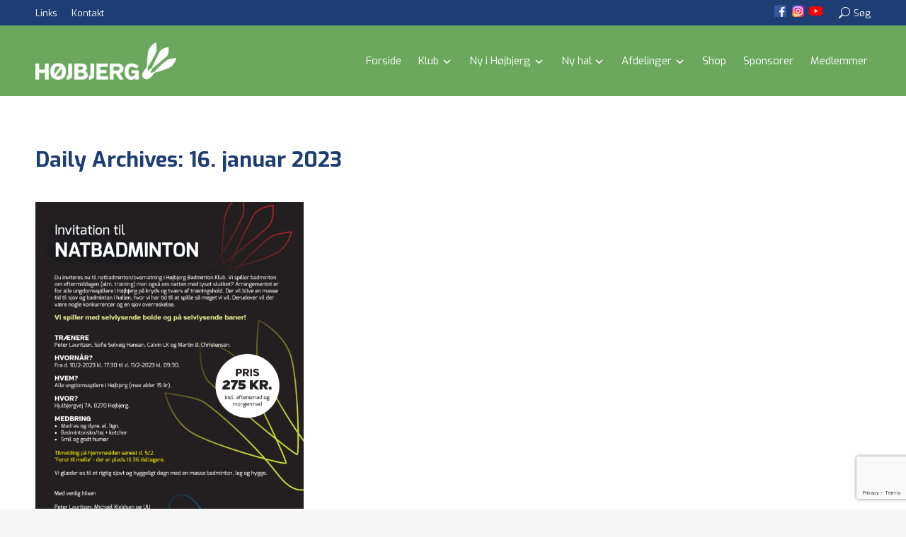

--- FILE ---
content_type: text/html; charset=UTF-8
request_url: https://hojbjerg-badminton.dk/2023/01/16/
body_size: 22413
content:
<!DOCTYPE html>
<!--[if !(IE 6) | !(IE 7) | !(IE 8)  ]><!-->
<html lang="da-DK" class="no-js">
<!--<![endif]-->
<head>
	<meta charset="UTF-8" />
				<meta name="viewport" content="width=device-width, initial-scale=1, maximum-scale=1, user-scalable=0"/>
			<meta name="theme-color" content="#1d3d73"/>	<link rel="profile" href="https://gmpg.org/xfn/11" />
	<meta name='robots' content='noindex, follow' />

	<!-- This site is optimized with the Yoast SEO plugin v26.8 - https://yoast.com/product/yoast-seo-wordpress/ -->
	<title>16. januar 2023 - Højbjerg Badminton Klub</title>
<link data-rocket-preload as="style" href="https://fonts.googleapis.com/css?family=Roboto%3A400%2C600%2C700%7CRoboto%20Condensed%3A400%2C600%2C700%7CExo%3A400%2C500%2C600%2C700&#038;display=swap" rel="preload">
<link href="https://fonts.googleapis.com/css?family=Roboto%3A400%2C600%2C700%7CRoboto%20Condensed%3A400%2C600%2C700%7CExo%3A400%2C500%2C600%2C700&#038;display=swap" media="print" onload="this.media=&#039;all&#039;" rel="stylesheet">
<noscript data-wpr-hosted-gf-parameters=""><link rel="stylesheet" href="https://fonts.googleapis.com/css?family=Roboto%3A400%2C600%2C700%7CRoboto%20Condensed%3A400%2C600%2C700%7CExo%3A400%2C500%2C600%2C700&#038;display=swap"></noscript>
	<meta property="og:locale" content="da_DK" />
	<meta property="og:type" content="website" />
	<meta property="og:title" content="16. januar 2023 - Højbjerg Badminton Klub" />
	<meta property="og:url" content="https://hojbjerg-badminton.dk/2023/01/16/" />
	<meta property="og:site_name" content="Højbjerg Badminton Klub" />
	<meta name="twitter:card" content="summary_large_image" />
	<script type="application/ld+json" class="yoast-schema-graph">{"@context":"https://schema.org","@graph":[{"@type":"CollectionPage","@id":"https://hojbjerg-badminton.dk/2023/01/16/","url":"https://hojbjerg-badminton.dk/2023/01/16/","name":"16. januar 2023 - Højbjerg Badminton Klub","isPartOf":{"@id":"https://hojbjerg-badminton.dk/#website"},"primaryImageOfPage":{"@id":"https://hojbjerg-badminton.dk/2023/01/16/#primaryimage"},"image":{"@id":"https://hojbjerg-badminton.dk/2023/01/16/#primaryimage"},"thumbnailUrl":"https://hojbjerg-badminton.dk/wp-content/uploads/2023/01/a4-invitation-natbadminton.png","breadcrumb":{"@id":"https://hojbjerg-badminton.dk/2023/01/16/#breadcrumb"},"inLanguage":"da-DK"},{"@type":"ImageObject","inLanguage":"da-DK","@id":"https://hojbjerg-badminton.dk/2023/01/16/#primaryimage","url":"https://hojbjerg-badminton.dk/wp-content/uploads/2023/01/a4-invitation-natbadminton.png","contentUrl":"https://hojbjerg-badminton.dk/wp-content/uploads/2023/01/a4-invitation-natbadminton.png","width":1200,"height":1697},{"@type":"BreadcrumbList","@id":"https://hojbjerg-badminton.dk/2023/01/16/#breadcrumb","itemListElement":[{"@type":"ListItem","position":1,"name":"Hjem","item":"https://hojbjerg-badminton.dk/"},{"@type":"ListItem","position":2,"name":"Arkiver for 16. januar 2023"}]},{"@type":"WebSite","@id":"https://hojbjerg-badminton.dk/#website","url":"https://hojbjerg-badminton.dk/","name":"Højbjerg Badminton Klub","description":"Badminton for elite og bredde- plads til alle","potentialAction":[{"@type":"SearchAction","target":{"@type":"EntryPoint","urlTemplate":"https://hojbjerg-badminton.dk/?s={search_term_string}"},"query-input":{"@type":"PropertyValueSpecification","valueRequired":true,"valueName":"search_term_string"}}],"inLanguage":"da-DK"}]}</script>
	<!-- / Yoast SEO plugin. -->


<link rel='dns-prefetch' href='//onpay.io' />
<link rel='dns-prefetch' href='//maps.googleapis.com' />
<link rel='dns-prefetch' href='//fonts.googleapis.com' />
<link href='https://fonts.gstatic.com' crossorigin rel='preconnect' />
<link rel="alternate" type="application/rss+xml" title="Højbjerg Badminton Klub &raquo; Feed" href="https://hojbjerg-badminton.dk/feed/" />
<style id='wp-img-auto-sizes-contain-inline-css'>
img:is([sizes=auto i],[sizes^="auto," i]){contain-intrinsic-size:3000px 1500px}
/*# sourceURL=wp-img-auto-sizes-contain-inline-css */
</style>
<link rel='stylesheet' id='bxslider-css-css' href='https://hojbjerg-badminton.dk/wp-content/plugins/kiwi-logo-carousel/third-party/jquery.bxslider/jquery.bxslider.css?ver=6.9' media='' />
<link rel='stylesheet' id='kiwi-logo-carousel-styles-css' href='https://hojbjerg-badminton.dk/wp-content/plugins/kiwi-logo-carousel/custom-styles.css?ver=6.9' media='' />
<link rel='stylesheet' id='sbi_styles-css' href='https://hojbjerg-badminton.dk/wp-content/plugins/instagram-feed-pro/css/sbi-styles.min.css?ver=6.9.0' media='all' />
<link rel='stylesheet' id='dashicons-css' href='https://hojbjerg-badminton.dk/wp-includes/css/dashicons.min.css?ver=6.9' media='all' />
<style id='dashicons-inline-css'>
[data-font="Dashicons"]:before {font-family: 'Dashicons' !important;content: attr(data-icon) !important;speak: none !important;font-weight: normal !important;font-variant: normal !important;text-transform: none !important;line-height: 1 !important;font-style: normal !important;-webkit-font-smoothing: antialiased !important;-moz-osx-font-smoothing: grayscale !important;}
/*# sourceURL=dashicons-inline-css */
</style>
<link rel='stylesheet' id='menu-icons-extra-css' href='https://hojbjerg-badminton.dk/wp-content/plugins/menu-icons/css/extra.min.css?ver=0.13.20' media='all' />
<style id='wp-emoji-styles-inline-css'>

	img.wp-smiley, img.emoji {
		display: inline !important;
		border: none !important;
		box-shadow: none !important;
		height: 1em !important;
		width: 1em !important;
		margin: 0 0.07em !important;
		vertical-align: -0.1em !important;
		background: none !important;
		padding: 0 !important;
	}
/*# sourceURL=wp-emoji-styles-inline-css */
</style>
<style id='wp-block-library-inline-css'>
:root{--wp-block-synced-color:#7a00df;--wp-block-synced-color--rgb:122,0,223;--wp-bound-block-color:var(--wp-block-synced-color);--wp-editor-canvas-background:#ddd;--wp-admin-theme-color:#007cba;--wp-admin-theme-color--rgb:0,124,186;--wp-admin-theme-color-darker-10:#006ba1;--wp-admin-theme-color-darker-10--rgb:0,107,160.5;--wp-admin-theme-color-darker-20:#005a87;--wp-admin-theme-color-darker-20--rgb:0,90,135;--wp-admin-border-width-focus:2px}@media (min-resolution:192dpi){:root{--wp-admin-border-width-focus:1.5px}}.wp-element-button{cursor:pointer}:root .has-very-light-gray-background-color{background-color:#eee}:root .has-very-dark-gray-background-color{background-color:#313131}:root .has-very-light-gray-color{color:#eee}:root .has-very-dark-gray-color{color:#313131}:root .has-vivid-green-cyan-to-vivid-cyan-blue-gradient-background{background:linear-gradient(135deg,#00d084,#0693e3)}:root .has-purple-crush-gradient-background{background:linear-gradient(135deg,#34e2e4,#4721fb 50%,#ab1dfe)}:root .has-hazy-dawn-gradient-background{background:linear-gradient(135deg,#faaca8,#dad0ec)}:root .has-subdued-olive-gradient-background{background:linear-gradient(135deg,#fafae1,#67a671)}:root .has-atomic-cream-gradient-background{background:linear-gradient(135deg,#fdd79a,#004a59)}:root .has-nightshade-gradient-background{background:linear-gradient(135deg,#330968,#31cdcf)}:root .has-midnight-gradient-background{background:linear-gradient(135deg,#020381,#2874fc)}:root{--wp--preset--font-size--normal:16px;--wp--preset--font-size--huge:42px}.has-regular-font-size{font-size:1em}.has-larger-font-size{font-size:2.625em}.has-normal-font-size{font-size:var(--wp--preset--font-size--normal)}.has-huge-font-size{font-size:var(--wp--preset--font-size--huge)}.has-text-align-center{text-align:center}.has-text-align-left{text-align:left}.has-text-align-right{text-align:right}.has-fit-text{white-space:nowrap!important}#end-resizable-editor-section{display:none}.aligncenter{clear:both}.items-justified-left{justify-content:flex-start}.items-justified-center{justify-content:center}.items-justified-right{justify-content:flex-end}.items-justified-space-between{justify-content:space-between}.screen-reader-text{border:0;clip-path:inset(50%);height:1px;margin:-1px;overflow:hidden;padding:0;position:absolute;width:1px;word-wrap:normal!important}.screen-reader-text:focus{background-color:#ddd;clip-path:none;color:#444;display:block;font-size:1em;height:auto;left:5px;line-height:normal;padding:15px 23px 14px;text-decoration:none;top:5px;width:auto;z-index:100000}html :where(.has-border-color){border-style:solid}html :where([style*=border-top-color]){border-top-style:solid}html :where([style*=border-right-color]){border-right-style:solid}html :where([style*=border-bottom-color]){border-bottom-style:solid}html :where([style*=border-left-color]){border-left-style:solid}html :where([style*=border-width]){border-style:solid}html :where([style*=border-top-width]){border-top-style:solid}html :where([style*=border-right-width]){border-right-style:solid}html :where([style*=border-bottom-width]){border-bottom-style:solid}html :where([style*=border-left-width]){border-left-style:solid}html :where(img[class*=wp-image-]){height:auto;max-width:100%}:where(figure){margin:0 0 1em}html :where(.is-position-sticky){--wp-admin--admin-bar--position-offset:var(--wp-admin--admin-bar--height,0px)}@media screen and (max-width:600px){html :where(.is-position-sticky){--wp-admin--admin-bar--position-offset:0px}}

/*# sourceURL=wp-block-library-inline-css */
</style><link rel='stylesheet' id='wc-blocks-style-css' href='https://hojbjerg-badminton.dk/wp-content/plugins/woocommerce/assets/client/blocks/wc-blocks.css?ver=wc-10.4.3' media='all' />
<style id='global-styles-inline-css'>
:root{--wp--preset--aspect-ratio--square: 1;--wp--preset--aspect-ratio--4-3: 4/3;--wp--preset--aspect-ratio--3-4: 3/4;--wp--preset--aspect-ratio--3-2: 3/2;--wp--preset--aspect-ratio--2-3: 2/3;--wp--preset--aspect-ratio--16-9: 16/9;--wp--preset--aspect-ratio--9-16: 9/16;--wp--preset--color--black: #000000;--wp--preset--color--cyan-bluish-gray: #abb8c3;--wp--preset--color--white: #FFF;--wp--preset--color--pale-pink: #f78da7;--wp--preset--color--vivid-red: #cf2e2e;--wp--preset--color--luminous-vivid-orange: #ff6900;--wp--preset--color--luminous-vivid-amber: #fcb900;--wp--preset--color--light-green-cyan: #7bdcb5;--wp--preset--color--vivid-green-cyan: #00d084;--wp--preset--color--pale-cyan-blue: #8ed1fc;--wp--preset--color--vivid-cyan-blue: #0693e3;--wp--preset--color--vivid-purple: #9b51e0;--wp--preset--color--accent: #1d3d73;--wp--preset--color--dark-gray: #111;--wp--preset--color--light-gray: #767676;--wp--preset--gradient--vivid-cyan-blue-to-vivid-purple: linear-gradient(135deg,rgb(6,147,227) 0%,rgb(155,81,224) 100%);--wp--preset--gradient--light-green-cyan-to-vivid-green-cyan: linear-gradient(135deg,rgb(122,220,180) 0%,rgb(0,208,130) 100%);--wp--preset--gradient--luminous-vivid-amber-to-luminous-vivid-orange: linear-gradient(135deg,rgb(252,185,0) 0%,rgb(255,105,0) 100%);--wp--preset--gradient--luminous-vivid-orange-to-vivid-red: linear-gradient(135deg,rgb(255,105,0) 0%,rgb(207,46,46) 100%);--wp--preset--gradient--very-light-gray-to-cyan-bluish-gray: linear-gradient(135deg,rgb(238,238,238) 0%,rgb(169,184,195) 100%);--wp--preset--gradient--cool-to-warm-spectrum: linear-gradient(135deg,rgb(74,234,220) 0%,rgb(151,120,209) 20%,rgb(207,42,186) 40%,rgb(238,44,130) 60%,rgb(251,105,98) 80%,rgb(254,248,76) 100%);--wp--preset--gradient--blush-light-purple: linear-gradient(135deg,rgb(255,206,236) 0%,rgb(152,150,240) 100%);--wp--preset--gradient--blush-bordeaux: linear-gradient(135deg,rgb(254,205,165) 0%,rgb(254,45,45) 50%,rgb(107,0,62) 100%);--wp--preset--gradient--luminous-dusk: linear-gradient(135deg,rgb(255,203,112) 0%,rgb(199,81,192) 50%,rgb(65,88,208) 100%);--wp--preset--gradient--pale-ocean: linear-gradient(135deg,rgb(255,245,203) 0%,rgb(182,227,212) 50%,rgb(51,167,181) 100%);--wp--preset--gradient--electric-grass: linear-gradient(135deg,rgb(202,248,128) 0%,rgb(113,206,126) 100%);--wp--preset--gradient--midnight: linear-gradient(135deg,rgb(2,3,129) 0%,rgb(40,116,252) 100%);--wp--preset--font-size--small: 13px;--wp--preset--font-size--medium: 20px;--wp--preset--font-size--large: 36px;--wp--preset--font-size--x-large: 42px;--wp--preset--spacing--20: 0.44rem;--wp--preset--spacing--30: 0.67rem;--wp--preset--spacing--40: 1rem;--wp--preset--spacing--50: 1.5rem;--wp--preset--spacing--60: 2.25rem;--wp--preset--spacing--70: 3.38rem;--wp--preset--spacing--80: 5.06rem;--wp--preset--shadow--natural: 6px 6px 9px rgba(0, 0, 0, 0.2);--wp--preset--shadow--deep: 12px 12px 50px rgba(0, 0, 0, 0.4);--wp--preset--shadow--sharp: 6px 6px 0px rgba(0, 0, 0, 0.2);--wp--preset--shadow--outlined: 6px 6px 0px -3px rgb(255, 255, 255), 6px 6px rgb(0, 0, 0);--wp--preset--shadow--crisp: 6px 6px 0px rgb(0, 0, 0);}:where(.is-layout-flex){gap: 0.5em;}:where(.is-layout-grid){gap: 0.5em;}body .is-layout-flex{display: flex;}.is-layout-flex{flex-wrap: wrap;align-items: center;}.is-layout-flex > :is(*, div){margin: 0;}body .is-layout-grid{display: grid;}.is-layout-grid > :is(*, div){margin: 0;}:where(.wp-block-columns.is-layout-flex){gap: 2em;}:where(.wp-block-columns.is-layout-grid){gap: 2em;}:where(.wp-block-post-template.is-layout-flex){gap: 1.25em;}:where(.wp-block-post-template.is-layout-grid){gap: 1.25em;}.has-black-color{color: var(--wp--preset--color--black) !important;}.has-cyan-bluish-gray-color{color: var(--wp--preset--color--cyan-bluish-gray) !important;}.has-white-color{color: var(--wp--preset--color--white) !important;}.has-pale-pink-color{color: var(--wp--preset--color--pale-pink) !important;}.has-vivid-red-color{color: var(--wp--preset--color--vivid-red) !important;}.has-luminous-vivid-orange-color{color: var(--wp--preset--color--luminous-vivid-orange) !important;}.has-luminous-vivid-amber-color{color: var(--wp--preset--color--luminous-vivid-amber) !important;}.has-light-green-cyan-color{color: var(--wp--preset--color--light-green-cyan) !important;}.has-vivid-green-cyan-color{color: var(--wp--preset--color--vivid-green-cyan) !important;}.has-pale-cyan-blue-color{color: var(--wp--preset--color--pale-cyan-blue) !important;}.has-vivid-cyan-blue-color{color: var(--wp--preset--color--vivid-cyan-blue) !important;}.has-vivid-purple-color{color: var(--wp--preset--color--vivid-purple) !important;}.has-black-background-color{background-color: var(--wp--preset--color--black) !important;}.has-cyan-bluish-gray-background-color{background-color: var(--wp--preset--color--cyan-bluish-gray) !important;}.has-white-background-color{background-color: var(--wp--preset--color--white) !important;}.has-pale-pink-background-color{background-color: var(--wp--preset--color--pale-pink) !important;}.has-vivid-red-background-color{background-color: var(--wp--preset--color--vivid-red) !important;}.has-luminous-vivid-orange-background-color{background-color: var(--wp--preset--color--luminous-vivid-orange) !important;}.has-luminous-vivid-amber-background-color{background-color: var(--wp--preset--color--luminous-vivid-amber) !important;}.has-light-green-cyan-background-color{background-color: var(--wp--preset--color--light-green-cyan) !important;}.has-vivid-green-cyan-background-color{background-color: var(--wp--preset--color--vivid-green-cyan) !important;}.has-pale-cyan-blue-background-color{background-color: var(--wp--preset--color--pale-cyan-blue) !important;}.has-vivid-cyan-blue-background-color{background-color: var(--wp--preset--color--vivid-cyan-blue) !important;}.has-vivid-purple-background-color{background-color: var(--wp--preset--color--vivid-purple) !important;}.has-black-border-color{border-color: var(--wp--preset--color--black) !important;}.has-cyan-bluish-gray-border-color{border-color: var(--wp--preset--color--cyan-bluish-gray) !important;}.has-white-border-color{border-color: var(--wp--preset--color--white) !important;}.has-pale-pink-border-color{border-color: var(--wp--preset--color--pale-pink) !important;}.has-vivid-red-border-color{border-color: var(--wp--preset--color--vivid-red) !important;}.has-luminous-vivid-orange-border-color{border-color: var(--wp--preset--color--luminous-vivid-orange) !important;}.has-luminous-vivid-amber-border-color{border-color: var(--wp--preset--color--luminous-vivid-amber) !important;}.has-light-green-cyan-border-color{border-color: var(--wp--preset--color--light-green-cyan) !important;}.has-vivid-green-cyan-border-color{border-color: var(--wp--preset--color--vivid-green-cyan) !important;}.has-pale-cyan-blue-border-color{border-color: var(--wp--preset--color--pale-cyan-blue) !important;}.has-vivid-cyan-blue-border-color{border-color: var(--wp--preset--color--vivid-cyan-blue) !important;}.has-vivid-purple-border-color{border-color: var(--wp--preset--color--vivid-purple) !important;}.has-vivid-cyan-blue-to-vivid-purple-gradient-background{background: var(--wp--preset--gradient--vivid-cyan-blue-to-vivid-purple) !important;}.has-light-green-cyan-to-vivid-green-cyan-gradient-background{background: var(--wp--preset--gradient--light-green-cyan-to-vivid-green-cyan) !important;}.has-luminous-vivid-amber-to-luminous-vivid-orange-gradient-background{background: var(--wp--preset--gradient--luminous-vivid-amber-to-luminous-vivid-orange) !important;}.has-luminous-vivid-orange-to-vivid-red-gradient-background{background: var(--wp--preset--gradient--luminous-vivid-orange-to-vivid-red) !important;}.has-very-light-gray-to-cyan-bluish-gray-gradient-background{background: var(--wp--preset--gradient--very-light-gray-to-cyan-bluish-gray) !important;}.has-cool-to-warm-spectrum-gradient-background{background: var(--wp--preset--gradient--cool-to-warm-spectrum) !important;}.has-blush-light-purple-gradient-background{background: var(--wp--preset--gradient--blush-light-purple) !important;}.has-blush-bordeaux-gradient-background{background: var(--wp--preset--gradient--blush-bordeaux) !important;}.has-luminous-dusk-gradient-background{background: var(--wp--preset--gradient--luminous-dusk) !important;}.has-pale-ocean-gradient-background{background: var(--wp--preset--gradient--pale-ocean) !important;}.has-electric-grass-gradient-background{background: var(--wp--preset--gradient--electric-grass) !important;}.has-midnight-gradient-background{background: var(--wp--preset--gradient--midnight) !important;}.has-small-font-size{font-size: var(--wp--preset--font-size--small) !important;}.has-medium-font-size{font-size: var(--wp--preset--font-size--medium) !important;}.has-large-font-size{font-size: var(--wp--preset--font-size--large) !important;}.has-x-large-font-size{font-size: var(--wp--preset--font-size--x-large) !important;}
/*# sourceURL=global-styles-inline-css */
</style>

<style id='classic-theme-styles-inline-css'>
/*! This file is auto-generated */
.wp-block-button__link{color:#fff;background-color:#32373c;border-radius:9999px;box-shadow:none;text-decoration:none;padding:calc(.667em + 2px) calc(1.333em + 2px);font-size:1.125em}.wp-block-file__button{background:#32373c;color:#fff;text-decoration:none}
/*# sourceURL=/wp-includes/css/classic-themes.min.css */
</style>
<style id='woocommerce-inline-inline-css'>
.woocommerce form .form-row .required { visibility: visible; }
/*# sourceURL=woocommerce-inline-inline-css */
</style>
<link rel='stylesheet' id='cff-css' href='https://hojbjerg-badminton.dk/wp-content/plugins/custom-facebook-feed-pro/assets/css/cff-style.min.css?ver=4.7.4' media='all' />
<link rel='stylesheet' id='wc_onpay_style-css' href='https://hojbjerg-badminton.dk/wp-content/plugins/onpay-io-for-woocommerce/assets/css/front.css?ver=6.9' media='all' />
<link rel='stylesheet' id='trp-language-switcher-style-css' href='https://hojbjerg-badminton.dk/wp-content/plugins/translatepress-multilingual/assets/css/trp-language-switcher.css?ver=3.0.7' media='all' />
<link rel='stylesheet' id='the7-font-css' href='https://hojbjerg-badminton.dk/wp-content/themes/dt-the7/fonts/icomoon-the7-font/icomoon-the7-font.min.css?ver=14.2.0' media='all' />
<link rel='stylesheet' id='the7-awesome-fonts-css' href='https://hojbjerg-badminton.dk/wp-content/themes/dt-the7/fonts/FontAwesome/css/all.min.css?ver=14.2.0' media='all' />
<link rel='stylesheet' id='the7-awesome-fonts-back-css' href='https://hojbjerg-badminton.dk/wp-content/themes/dt-the7/fonts/FontAwesome/back-compat.min.css?ver=14.2.0' media='all' />
<link rel='stylesheet' id='the7-Defaults-css' href='https://hojbjerg-badminton.dk/wp-content/uploads/smile_fonts/Defaults/Defaults.css?ver=6.9' media='all' />
<link rel='stylesheet' id='welcomepopup-css' href='https://hojbjerg-badminton.dk/wp-content/plugins/welcome-popup/css/welcome-popup.css?ver=1.7' media='all' />
<link rel='stylesheet' id='yith_wapo_front-css' href='https://hojbjerg-badminton.dk/wp-content/plugins/yith-woocommerce-product-add-ons/assets/css/front.css?ver=4.27.0' media='all' />
<style id='yith_wapo_front-inline-css'>
:root{--yith-wapo-required-option-color:#AF2323;--yith-wapo-checkbox-style:50%;--yith-wapo-color-swatch-style:50%;--yith-wapo-label-font-size:16px;--yith-wapo-description-font-size:12px;--yith-wapo-color-swatch-size:40px;--yith-wapo-block-padding:0px 0px 0px 0px ;--yith-wapo-block-background-color:#ffffff;--yith-wapo-accent-color-color:#03bfac;--yith-wapo-form-border-color-color:#7a7a7a;--yith-wapo-price-box-colors-text:#474747;--yith-wapo-price-box-colors-background:#ffffff;--yith-wapo-uploads-file-colors-background:#f3f3f3;--yith-wapo-uploads-file-colors-border:#c4c4c4;--yith-wapo-tooltip-colors-text:#ffffff;--yith-wapo-tooltip-colors-background:#03bfac;}
/*# sourceURL=yith_wapo_front-inline-css */
</style>
<link rel='stylesheet' id='yith-plugin-fw-icon-font-css' href='https://hojbjerg-badminton.dk/wp-content/plugins/yith-woocommerce-product-add-ons/plugin-fw/assets/css/yith-icon.css?ver=4.7.8' media='all' />

<link rel='stylesheet' id='dt-main-css' href='https://hojbjerg-badminton.dk/wp-content/themes/dt-the7/css/main.min.css?ver=14.2.0' media='all' />
<style id='dt-main-inline-css'>
body #load {
  display: block;
  height: 100%;
  overflow: hidden;
  position: fixed;
  width: 100%;
  z-index: 9901;
  opacity: 1;
  visibility: visible;
  transition: all .35s ease-out;
}
.load-wrap {
  width: 100%;
  height: 100%;
  background-position: center center;
  background-repeat: no-repeat;
  text-align: center;
  display: -ms-flexbox;
  display: -ms-flex;
  display: flex;
  -ms-align-items: center;
  -ms-flex-align: center;
  align-items: center;
  -ms-flex-flow: column wrap;
  flex-flow: column wrap;
  -ms-flex-pack: center;
  -ms-justify-content: center;
  justify-content: center;
}
.load-wrap > svg {
  position: absolute;
  top: 50%;
  left: 50%;
  transform: translate(-50%,-50%);
}
#load {
  background: var(--the7-elementor-beautiful-loading-bg,#ffffff);
  --the7-beautiful-spinner-color2: var(--the7-beautiful-spinner-color,rgba(51,51,51,0.3));
}

/*# sourceURL=dt-main-inline-css */
</style>
<link rel='stylesheet' id='the7-custom-scrollbar-css' href='https://hojbjerg-badminton.dk/wp-content/themes/dt-the7/lib/custom-scrollbar/custom-scrollbar.min.css?ver=14.2.0' media='all' />
<link rel='stylesheet' id='the7-wpbakery-css' href='https://hojbjerg-badminton.dk/wp-content/themes/dt-the7/css/wpbakery.min.css?ver=14.2.0' media='all' />
<link rel='stylesheet' id='the7-css-vars-css' href='https://hojbjerg-badminton.dk/wp-content/uploads/the7-css/css-vars.css?ver=3e40ef4ff2b5' media='all' />
<link rel='stylesheet' id='dt-custom-css' href='https://hojbjerg-badminton.dk/wp-content/uploads/the7-css/custom.css?ver=3e40ef4ff2b5' media='all' />
<link rel='stylesheet' id='wc-dt-custom-css' href='https://hojbjerg-badminton.dk/wp-content/uploads/the7-css/compatibility/wc-dt-custom.css?ver=3e40ef4ff2b5' media='all' />
<link rel='stylesheet' id='dt-media-css' href='https://hojbjerg-badminton.dk/wp-content/uploads/the7-css/media.css?ver=3e40ef4ff2b5' media='all' />
<link rel='stylesheet' id='the7-mega-menu-css' href='https://hojbjerg-badminton.dk/wp-content/uploads/the7-css/mega-menu.css?ver=3e40ef4ff2b5' media='all' />
<link rel='stylesheet' id='the7-elements-css' href='https://hojbjerg-badminton.dk/wp-content/uploads/the7-css/post-type-dynamic.css?ver=3e40ef4ff2b5' media='all' />
<link rel='stylesheet' id='style-css' href='https://hojbjerg-badminton.dk/wp-content/themes/dt-the7-child/style.css?ver=14.2.0' media='all' />
<link rel='stylesheet' id='ultimate-vc-addons-style-min-css' href='https://hojbjerg-badminton.dk/wp-content/plugins/Ultimate_VC_Addons/assets/min-css/ultimate.min.css?ver=3.21.2' media='all' />
<link rel='stylesheet' id='ultimate-vc-addons-icons-css' href='https://hojbjerg-badminton.dk/wp-content/plugins/Ultimate_VC_Addons/assets/css/icons.css?ver=3.21.2' media='all' />
<link rel='stylesheet' id='ultimate-vc-addons-vidcons-css' href='https://hojbjerg-badminton.dk/wp-content/plugins/Ultimate_VC_Addons/assets/fonts/vidcons.css?ver=3.21.2' media='all' />
<script type="text/template" id="tmpl-variation-template">
	<div class="woocommerce-variation-description">{{{ data.variation.variation_description }}}</div>
	<div class="woocommerce-variation-price">{{{ data.variation.price_html }}}</div>
	<div class="woocommerce-variation-availability">{{{ data.variation.availability_html }}}</div>
</script>
<script type="text/template" id="tmpl-unavailable-variation-template">
	<p role="alert">Beklager, denne vare er ikke tilgængelig. Vælg venligst en anden kombination.</p>
</script>
<script src="https://hojbjerg-badminton.dk/wp-includes/js/jquery/jquery.min.js?ver=3.7.1" id="jquery-core-js"></script>
<script src="https://hojbjerg-badminton.dk/wp-includes/js/jquery/jquery-migrate.min.js?ver=3.4.1" id="jquery-migrate-js"></script>
<script src="//hojbjerg-badminton.dk/wp-content/plugins/revslider/sr6/assets/js/rbtools.min.js?ver=6.7.38" async id="tp-tools-js"></script>
<script src="//hojbjerg-badminton.dk/wp-content/plugins/revslider/sr6/assets/js/rs6.min.js?ver=6.7.38" async id="revmin-js"></script>
<script src="https://hojbjerg-badminton.dk/wp-content/plugins/woocommerce/assets/js/jquery-blockui/jquery.blockUI.min.js?ver=2.7.0-wc.10.4.3" id="wc-jquery-blockui-js" data-wp-strategy="defer"></script>
<script id="wc-add-to-cart-js-extra">
var wc_add_to_cart_params = {"ajax_url":"/wp-admin/admin-ajax.php","wc_ajax_url":"/?wc-ajax=%%endpoint%%","i18n_view_cart":"View cart","cart_url":"https://hojbjerg-badminton.dk/kurv/","is_cart":"","cart_redirect_after_add":"yes"};
//# sourceURL=wc-add-to-cart-js-extra
</script>
<script src="https://hojbjerg-badminton.dk/wp-content/plugins/woocommerce/assets/js/frontend/add-to-cart.min.js?ver=10.4.3" id="wc-add-to-cart-js" data-wp-strategy="defer"></script>
<script src="https://hojbjerg-badminton.dk/wp-content/plugins/woocommerce/assets/js/js-cookie/js.cookie.min.js?ver=2.1.4-wc.10.4.3" id="wc-js-cookie-js" defer data-wp-strategy="defer"></script>
<script id="woocommerce-js-extra">
var woocommerce_params = {"ajax_url":"/wp-admin/admin-ajax.php","wc_ajax_url":"/?wc-ajax=%%endpoint%%","i18n_password_show":"Vis adgangskode","i18n_password_hide":"Skjul adgangskode"};
//# sourceURL=woocommerce-js-extra
</script>
<script src="https://hojbjerg-badminton.dk/wp-content/plugins/woocommerce/assets/js/frontend/woocommerce.min.js?ver=10.4.3" id="woocommerce-js" defer data-wp-strategy="defer"></script>
<script src="https://onpay.io/sdk/v1.js?ver=6.9" id="wc_onpay_script_jssdk-js"></script>
<script src="https://hojbjerg-badminton.dk/wp-content/plugins/onpay-io-for-woocommerce/assets/js/apple_google_pay.js?ver=6.9" id="wc_onpay_script-js"></script>
<script src="https://hojbjerg-badminton.dk/wp-content/plugins/translatepress-multilingual/assets/js/trp-frontend-compatibility.js?ver=3.0.7" id="trp-frontend-compatibility-js"></script>
<script src="https://hojbjerg-badminton.dk/wp-content/plugins/js_composer/assets/js/vendors/woocommerce-add-to-cart.js?ver=8.7.2" id="vc_woocommerce-add-to-cart-js-js"></script>
<script src="https://hojbjerg-badminton.dk/wp-content/plugins/welcome-popup/js/welcome-popup.js?ver=1.7" id="welcomepopup-js"></script>
<script src="https://hojbjerg-badminton.dk/wp-includes/js/jquery/ui/core.min.js?ver=1.13.3" id="jquery-ui-core-js"></script>
<script src="https://hojbjerg-badminton.dk/wp-includes/js/underscore.min.js?ver=1.13.7" id="underscore-js"></script>
<script id="wp-util-js-extra">
var _wpUtilSettings = {"ajax":{"url":"/wp-admin/admin-ajax.php"}};
//# sourceURL=wp-util-js-extra
</script>
<script src="https://hojbjerg-badminton.dk/wp-includes/js/wp-util.min.js?ver=6.9" id="wp-util-js"></script>
<script id="dt-above-fold-js-extra">
var dtLocal = {"themeUrl":"https://hojbjerg-badminton.dk/wp-content/themes/dt-the7","passText":"To view this protected post, enter the password below:","moreButtonText":{"loading":"Loading...","loadMore":"Load more"},"postID":"79050","ajaxurl":"https://hojbjerg-badminton.dk/wp-admin/admin-ajax.php","REST":{"baseUrl":"https://hojbjerg-badminton.dk/wp-json/the7/v1","endpoints":{"sendMail":"/send-mail"}},"contactMessages":{"required":"Et eller flere felter indeholder fejl. Venligst tjek og fors\u00f8g igen.","terms":"Please accept the privacy policy.","fillTheCaptchaError":"Please, fill the captcha."},"captchaSiteKey":"","ajaxNonce":"f2f871db3c","pageData":{"type":"archive","template":"archive","layout":"masonry"},"themeSettings":{"smoothScroll":"off","lazyLoading":false,"desktopHeader":{"height":100},"ToggleCaptionEnabled":"disabled","ToggleCaption":"Navigation","floatingHeader":{"showAfter":140,"showMenu":true,"height":60,"logo":{"showLogo":true,"html":"\u003Cimg class=\" preload-me\" src=\"https://hojbjerg-badminton.dk/wp-content/uploads/2017/06/nyt-negativt-logo-e1498838646914.png\" srcset=\"https://hojbjerg-badminton.dk/wp-content/uploads/2017/06/nyt-negativt-logo-e1498838646914.png 199w, https://hojbjerg-badminton.dk/wp-content/uploads/2017/06/nyt-negativt-logo-e1498838646914.png 199w\" width=\"199\" height=\"53\"   sizes=\"199px\" alt=\"H\u00f8jbjerg Badminton Klub\" /\u003E","url":"https://hojbjerg-badminton.dk/"}},"topLine":{"floatingTopLine":{"logo":{"showLogo":false,"html":""}}},"mobileHeader":{"firstSwitchPoint":1050,"secondSwitchPoint":778,"firstSwitchPointHeight":80,"secondSwitchPointHeight":80,"mobileToggleCaptionEnabled":"disabled","mobileToggleCaption":"Menu"},"stickyMobileHeaderFirstSwitch":{"logo":{"html":"\u003Cimg class=\" preload-me\" src=\"https://hojbjerg-badminton.dk/wp-content/uploads/2017/06/nyt-negativt-logo-e1498838646914.png\" srcset=\"https://hojbjerg-badminton.dk/wp-content/uploads/2017/06/nyt-negativt-logo-e1498838646914.png 199w, https://hojbjerg-badminton.dk/wp-content/uploads/2017/06/nyt-negativt-logo-e1498838646914.png 199w\" width=\"199\" height=\"53\"   sizes=\"199px\" alt=\"H\u00f8jbjerg Badminton Klub\" /\u003E"}},"stickyMobileHeaderSecondSwitch":{"logo":{"html":"\u003Cimg class=\" preload-me\" src=\"https://hojbjerg-badminton.dk/wp-content/uploads/2017/06/nyt-negativt-logo-e1498838646914.png\" srcset=\"https://hojbjerg-badminton.dk/wp-content/uploads/2017/06/nyt-negativt-logo-e1498838646914.png 199w, https://hojbjerg-badminton.dk/wp-content/uploads/2017/06/nyt-negativt-logo-e1498838646914.png 199w\" width=\"199\" height=\"53\"   sizes=\"199px\" alt=\"H\u00f8jbjerg Badminton Klub\" /\u003E"}},"sidebar":{"switchPoint":990},"boxedWidth":"1340px"},"VCMobileScreenWidth":"768","wcCartFragmentHash":"7d5a5faf36236d6d3cf1ce452ac673fb"};
var dtShare = {"shareButtonText":{"facebook":"Share on Facebook","twitter":"Share on X","pinterest":"Pin it","linkedin":"Share on Linkedin","whatsapp":"Share on Whatsapp"},"overlayOpacity":"85"};
//# sourceURL=dt-above-fold-js-extra
</script>
<script src="https://hojbjerg-badminton.dk/wp-content/themes/dt-the7/js/above-the-fold.min.js?ver=14.2.0" id="dt-above-fold-js"></script>
<script src="https://hojbjerg-badminton.dk/wp-content/themes/dt-the7/js/compatibility/woocommerce/woocommerce.min.js?ver=14.2.0" id="dt-woocommerce-js"></script>
<script src="https://hojbjerg-badminton.dk/wp-content/plugins/Ultimate_VC_Addons/assets/min-js/modernizr-custom.min.js?ver=3.21.2" id="ultimate-vc-addons-modernizr-js"></script>
<script src="https://hojbjerg-badminton.dk/wp-content/plugins/Ultimate_VC_Addons/assets/min-js/jquery-ui.min.js?ver=3.21.2" id="jquery_ui-js"></script>
<script src="https://maps.googleapis.com/maps/api/js" id="ultimate-vc-addons-googleapis-js"></script>
<script src="https://hojbjerg-badminton.dk/wp-includes/js/jquery/ui/mouse.min.js?ver=1.13.3" id="jquery-ui-mouse-js"></script>
<script src="https://hojbjerg-badminton.dk/wp-includes/js/jquery/ui/slider.min.js?ver=1.13.3" id="jquery-ui-slider-js"></script>
<script src="https://hojbjerg-badminton.dk/wp-content/plugins/Ultimate_VC_Addons/assets/min-js/jquery-ui-labeledslider.min.js?ver=3.21.2" id="ultimate-vc-addons_range_tick-js"></script>
<script src="https://hojbjerg-badminton.dk/wp-content/plugins/Ultimate_VC_Addons/assets/min-js/ultimate.min.js?ver=3.21.2" id="ultimate-vc-addons-script-js"></script>
<script src="https://hojbjerg-badminton.dk/wp-content/plugins/Ultimate_VC_Addons/assets/min-js/modal-all.min.js?ver=3.21.2" id="ultimate-vc-addons-modal-all-js"></script>
<script src="https://hojbjerg-badminton.dk/wp-content/plugins/Ultimate_VC_Addons/assets/min-js/jparallax.min.js?ver=3.21.2" id="ultimate-vc-addons-jquery.shake-js"></script>
<script src="https://hojbjerg-badminton.dk/wp-content/plugins/Ultimate_VC_Addons/assets/min-js/vhparallax.min.js?ver=3.21.2" id="ultimate-vc-addons-jquery.vhparallax-js"></script>
<script src="https://hojbjerg-badminton.dk/wp-content/plugins/Ultimate_VC_Addons/assets/min-js/ultimate_bg.min.js?ver=3.21.2" id="ultimate-vc-addons-row-bg-js"></script>
<script src="https://hojbjerg-badminton.dk/wp-content/plugins/Ultimate_VC_Addons/assets/min-js/mb-YTPlayer.min.js?ver=3.21.2" id="ultimate-vc-addons-jquery.ytplayer-js"></script>
<script></script><link rel="https://api.w.org/" href="https://hojbjerg-badminton.dk/wp-json/" /><link rel="EditURI" type="application/rsd+xml" title="RSD" href="https://hojbjerg-badminton.dk/xmlrpc.php?rsd" />
<meta name="generator" content="WordPress 6.9" />
<meta name="generator" content="WooCommerce 10.4.3" />
<!-- Custom Facebook Feed JS vars -->
<script type="text/javascript">
var cffsiteurl = "https://hojbjerg-badminton.dk/wp-content/plugins";
var cffajaxurl = "https://hojbjerg-badminton.dk/wp-admin/admin-ajax.php";


var cfflinkhashtags = "true";
</script>
<!-- Google Tag Manager -->
<script>(function(w,d,s,l,i){w[l]=w[l]||[];w[l].push({'gtm.start':
new Date().getTime(),event:'gtm.js'});var f=d.getElementsByTagName(s)[0],
j=d.createElement(s),dl=l!='dataLayer'?'&l='+l:'';j.async=true;j.src=
'https://www.googletagmanager.com/gtm.js?id='+i+dl;f.parentNode.insertBefore(j,f);
})(window,document,'script','dataLayer','GTM-TLWJ4F2');</script>
<!-- End Google Tag Manager --><link rel="alternate" hreflang="da-DK" href="https://hojbjerg-badminton.dk/2023/01/16/"/>
<link rel="alternate" hreflang="da" href="https://hojbjerg-badminton.dk/2023/01/16/"/>
	<noscript><style>.woocommerce-product-gallery{ opacity: 1 !important; }</style></noscript>
	<meta name="generator" content="Powered by WPBakery Page Builder - drag and drop page builder for WordPress."/>

		<style type="text/css">
			
			
		</style>
		<script type="text/javascript">
			var welcomepopup_cookie_value = "1466177675";
			var welcomepopup_delay_value = 0;
			var welcomepopup_start_delay_value = 1000*1;
			var welcomepopup_once_per_visit = "off";
			var welcomepopup_cookie_ttl = 7;
			var welcomepopup_value_overlay_bg_color = "#3d3d3d";
			var welcomepopup_value_overlay_opacity = "0.4";
			var welcomepopup_value_popup_bg_color = "#f0f0f0";
			var welcomepopup_value_popup_bg_url = "";
			var welcomepopup_value_width = 450;
			var welcomepopup_value_height = 400;
			var welcomepopup_value_hide_close = "off";
			var welcomepopup_value_disable_mobile = "off";
			var welcomepopup_value_display_onload = "off";
			var welcomepopup_value_autoplay_compatibility = "off";
			
		</script><meta name="generator" content="Powered by Slider Revolution 6.7.38 - responsive, Mobile-Friendly Slider Plugin for WordPress with comfortable drag and drop interface." />
<script type="text/javascript" id="the7-loader-script">
document.addEventListener("DOMContentLoaded", function(event) {
	var load = document.getElementById("load");
	if(!load.classList.contains('loader-removed')){
		var removeLoading = setTimeout(function() {
			load.className += " loader-removed";
		}, 300);
	}
});
</script>
		<link rel="icon" href="https://hojbjerg-badminton.dk/wp-content/uploads/2017/06/cropped-favicon-32x32.jpg" sizes="32x32" />
<link rel="icon" href="https://hojbjerg-badminton.dk/wp-content/uploads/2017/06/cropped-favicon-192x192.jpg" sizes="192x192" />
<link rel="apple-touch-icon" href="https://hojbjerg-badminton.dk/wp-content/uploads/2017/06/cropped-favicon-180x180.jpg" />
<meta name="msapplication-TileImage" content="https://hojbjerg-badminton.dk/wp-content/uploads/2017/06/cropped-favicon-270x270.jpg" />
<script>function setREVStartSize(e){
			//window.requestAnimationFrame(function() {
				window.RSIW = window.RSIW===undefined ? window.innerWidth : window.RSIW;
				window.RSIH = window.RSIH===undefined ? window.innerHeight : window.RSIH;
				try {
					var pw = document.getElementById(e.c).parentNode.offsetWidth,
						newh;
					pw = pw===0 || isNaN(pw) || (e.l=="fullwidth" || e.layout=="fullwidth") ? window.RSIW : pw;
					e.tabw = e.tabw===undefined ? 0 : parseInt(e.tabw);
					e.thumbw = e.thumbw===undefined ? 0 : parseInt(e.thumbw);
					e.tabh = e.tabh===undefined ? 0 : parseInt(e.tabh);
					e.thumbh = e.thumbh===undefined ? 0 : parseInt(e.thumbh);
					e.tabhide = e.tabhide===undefined ? 0 : parseInt(e.tabhide);
					e.thumbhide = e.thumbhide===undefined ? 0 : parseInt(e.thumbhide);
					e.mh = e.mh===undefined || e.mh=="" || e.mh==="auto" ? 0 : parseInt(e.mh,0);
					if(e.layout==="fullscreen" || e.l==="fullscreen")
						newh = Math.max(e.mh,window.RSIH);
					else{
						e.gw = Array.isArray(e.gw) ? e.gw : [e.gw];
						for (var i in e.rl) if (e.gw[i]===undefined || e.gw[i]===0) e.gw[i] = e.gw[i-1];
						e.gh = e.el===undefined || e.el==="" || (Array.isArray(e.el) && e.el.length==0)? e.gh : e.el;
						e.gh = Array.isArray(e.gh) ? e.gh : [e.gh];
						for (var i in e.rl) if (e.gh[i]===undefined || e.gh[i]===0) e.gh[i] = e.gh[i-1];
											
						var nl = new Array(e.rl.length),
							ix = 0,
							sl;
						e.tabw = e.tabhide>=pw ? 0 : e.tabw;
						e.thumbw = e.thumbhide>=pw ? 0 : e.thumbw;
						e.tabh = e.tabhide>=pw ? 0 : e.tabh;
						e.thumbh = e.thumbhide>=pw ? 0 : e.thumbh;
						for (var i in e.rl) nl[i] = e.rl[i]<window.RSIW ? 0 : e.rl[i];
						sl = nl[0];
						for (var i in nl) if (sl>nl[i] && nl[i]>0) { sl = nl[i]; ix=i;}
						var m = pw>(e.gw[ix]+e.tabw+e.thumbw) ? 1 : (pw-(e.tabw+e.thumbw)) / (e.gw[ix]);
						newh =  (e.gh[ix] * m) + (e.tabh + e.thumbh);
					}
					var el = document.getElementById(e.c);
					if (el!==null && el) el.style.height = newh+"px";
					el = document.getElementById(e.c+"_wrapper");
					if (el!==null && el) {
						el.style.height = newh+"px";
						el.style.display = "block";
					}
				} catch(e){
					console.log("Failure at Presize of Slider:" + e)
				}
			//});
		  };</script>
		<style id="wp-custom-css">
			input.nyhedsbrevValg{
	width:14px;
}

.page-title .wf-wrap{
	margin-bottom:-30px;
}

.ult-style-1 .ult-team-member-name-wrap .ult-team-member-name{
	margin: 10px 0 0px 0;
}

.ult-style-1 .ult-team-member-description{
	margin:10px 0px;
}

.menu-item i._after, .rtl .menu-item i._before {
    margin-top: 2px !important; 
}		</style>
		<noscript><style> .wpb_animate_when_almost_visible { opacity: 1; }</style></noscript><!-- Global site tag (gtag.js) - Google Analytics -->
<script async src="https://www.googletagmanager.com/gtag/js?id=UA-74246350-1"></script>
<script>
  window.dataLayer = window.dataLayer || [];
  function gtag(){dataLayer.push(arguments);}
  gtag('js', new Date());

  gtag('config', 'UA-74246350-1');
</script><style id='the7-custom-inline-css' type='text/css'>
#nyheder{
	  scroll-margin-top: 90px;
}

div.sponsorerGradTitle h3{
	text-align:center;
	background-color:#f9f9f9;
	padding:2%;
}

div.pMinHeight p{
	min-height:185px;
}

div.pMinHeight .vc_tta-color-white.vc_tta-style-flat .vc_tta-panel .vc_tta-panel-title>a{
	font-size:14px;
}



.ligacounter {
padding: 25px 0;
border-radius: 5px;
background: #1d3d73;
}

.ligacounter > h3 {
	font-size: 12px;
		color: white;
		line-height: 1.4;
		text-transform: uppercase;
		padding: 15px;
		border-bottom: 1px solid rgba(255, 255, 255, 0.35);
}

.groupstandings {
font-size: 11px;
font-weight: 700;
color: white;
width: 100%;
-webkit-font-smoothing: antialiased;
}


.groupstandings > tbody > tr {
border-right: 10px solid #1d3d73;
border-left: 15px solid #1d3d73;
}

.groupstandings > tbody > tr.hbk {
border-color: #6ba85d;
background: #6ba85d;
}

.groupstandings td:nth-child(n+3) {
text-align: center;
}

.groupstandings td:nth-child(6) {
text-align: right;
}

.score > .long {
display: none;
}

.match__wrapper {
	background: #1d3d73;
	border-radius: 5px;
}

.match {
	font-weight: 700;
	background: #1d3d73;
	border-radius: 5px;
 padding: 35px 15px;
	text-align: center;
	margin-bottom: 1px;
	border-bottom: 1px solid rgba(255,255,255,.5);
	-webkit-font-smoothing: antialiased;
}

.match__label {
	color: #1d3d73;
	font-size: 12px;
	margin: 30px 0 0;
}

.match__teams {
	color: white;
		font-weight: 700;
		font-size: 13px;
		line-height: 1.3;
		padding: 3px 0;
}

.match__round,
.match__venue {
	font-size: 9px;
		text-transform: uppercase;
		color: rgba(255,255,255, 0.5);
		line-height: 1.5;
}

.match__date {
	color: #6ba85d;
		text-transform: uppercase;
		font-weight: 700;
		font-size: 16px;
		line-height: 1.5;}
</style>
<noscript><style id="rocket-lazyload-nojs-css">.rll-youtube-player, [data-lazy-src]{display:none !important;}</style></noscript><link rel='stylesheet' id='rs-plugin-settings-css' href='//hojbjerg-badminton.dk/wp-content/plugins/revslider/sr6/assets/css/rs6.css?ver=6.7.38' media='all' />
<style id='rs-plugin-settings-inline-css'>
#rs-demo-id {}
/*# sourceURL=rs-plugin-settings-inline-css */
</style>
<meta name="generator" content="WP Rocket 3.20.3" data-wpr-features="wpr_lazyload_images wpr_desktop" /></head>
<body id="the7-body" class="archive date wp-embed-responsive wp-theme-dt-the7 wp-child-theme-dt-the7-child theme-dt-the7 the7-core-ver-2.7.12 woocommerce-no-js translatepress-da_DK layout-masonry description-under-image dt-responsive-on right-mobile-menu-close-icon ouside-menu-close-icon mobile-hamburger-close-bg-enable mobile-hamburger-close-bg-hover-enable  fade-medium-mobile-menu-close-icon fade-medium-menu-close-icon srcset-enabled btn-flat custom-btn-color custom-btn-hover-color phantom-fade phantom-disable-decoration phantom-main-logo-on sticky-mobile-header top-header first-switch-logo-left first-switch-menu-right second-switch-logo-left second-switch-menu-right right-mobile-menu layzr-loading-on popup-message-style the7-ver-14.2.0 dt-fa-compatibility wpb-js-composer js-comp-ver-8.7.2 vc_responsive">
<!-- Google Tag Manager (noscript) -->
<noscript><iframe src="https://www.googletagmanager.com/ns.html?id=GTM-TLWJ4F2"
height="0" width="0" style="display:none;visibility:hidden"></iframe></noscript>
<!-- End Google Tag Manager (noscript) --><!-- The7 14.2.0 -->
<div data-rocket-location-hash="4c9645055ad6bbf631153f61b4fe6456" id="load" class="spinner-loader">
	<div data-rocket-location-hash="fc1ec903582e2b6046c8b83477752bd5" class="load-wrap"><style type="text/css">
    [class*="the7-spinner-animate-"]{
        animation: spinner-animation 1s cubic-bezier(1,1,1,1) infinite;
        x:46.5px;
        y:40px;
        width:7px;
        height:20px;
        fill:var(--the7-beautiful-spinner-color2);
        opacity: 0.2;
    }
    .the7-spinner-animate-2{
        animation-delay: 0.083s;
    }
    .the7-spinner-animate-3{
        animation-delay: 0.166s;
    }
    .the7-spinner-animate-4{
         animation-delay: 0.25s;
    }
    .the7-spinner-animate-5{
         animation-delay: 0.33s;
    }
    .the7-spinner-animate-6{
         animation-delay: 0.416s;
    }
    .the7-spinner-animate-7{
         animation-delay: 0.5s;
    }
    .the7-spinner-animate-8{
         animation-delay: 0.58s;
    }
    .the7-spinner-animate-9{
         animation-delay: 0.666s;
    }
    .the7-spinner-animate-10{
         animation-delay: 0.75s;
    }
    .the7-spinner-animate-11{
        animation-delay: 0.83s;
    }
    .the7-spinner-animate-12{
        animation-delay: 0.916s;
    }
    @keyframes spinner-animation{
        from {
            opacity: 1;
        }
        to{
            opacity: 0;
        }
    }
</style>
<svg width="75px" height="75px" xmlns="http://www.w3.org/2000/svg" viewBox="0 0 100 100" preserveAspectRatio="xMidYMid">
	<rect class="the7-spinner-animate-1" rx="5" ry="5" transform="rotate(0 50 50) translate(0 -30)"></rect>
	<rect class="the7-spinner-animate-2" rx="5" ry="5" transform="rotate(30 50 50) translate(0 -30)"></rect>
	<rect class="the7-spinner-animate-3" rx="5" ry="5" transform="rotate(60 50 50) translate(0 -30)"></rect>
	<rect class="the7-spinner-animate-4" rx="5" ry="5" transform="rotate(90 50 50) translate(0 -30)"></rect>
	<rect class="the7-spinner-animate-5" rx="5" ry="5" transform="rotate(120 50 50) translate(0 -30)"></rect>
	<rect class="the7-spinner-animate-6" rx="5" ry="5" transform="rotate(150 50 50) translate(0 -30)"></rect>
	<rect class="the7-spinner-animate-7" rx="5" ry="5" transform="rotate(180 50 50) translate(0 -30)"></rect>
	<rect class="the7-spinner-animate-8" rx="5" ry="5" transform="rotate(210 50 50) translate(0 -30)"></rect>
	<rect class="the7-spinner-animate-9" rx="5" ry="5" transform="rotate(240 50 50) translate(0 -30)"></rect>
	<rect class="the7-spinner-animate-10" rx="5" ry="5" transform="rotate(270 50 50) translate(0 -30)"></rect>
	<rect class="the7-spinner-animate-11" rx="5" ry="5" transform="rotate(300 50 50) translate(0 -30)"></rect>
	<rect class="the7-spinner-animate-12" rx="5" ry="5" transform="rotate(330 50 50) translate(0 -30)"></rect>
</svg></div>
</div>
<div id="page" >
	<a class="skip-link screen-reader-text" href="#content">Skip to content</a>

<div class="masthead inline-header right widgets full-height shadow-mobile-header-decoration small-mobile-menu-icon dt-parent-menu-clickable show-sub-menu-on-hover" >

	<div data-rocket-location-hash="78743cf32296a5709078ab8e7b4083bc" class="top-bar top-bar-line-hide">
	<div class="top-bar-bg" ></div>
	<div class="left-widgets mini-widgets"><div class="mini-nav show-on-desktop in-top-bar-left in-top-bar list-type-menu list-type-menu-first-switch list-type-menu-second-switch"><ul id="top-menu"><li class="menu-item menu-item-type-post_type menu-item-object-page menu-item-1467 first depth-0"><a href='https://hojbjerg-badminton.dk/links/' data-level='1'><span class="menu-item-text"><span class="menu-text">Links</span></span></a></li> <li class="menu-item menu-item-type-post_type menu-item-object-page menu-item-1452 last depth-0"><a href='https://hojbjerg-badminton.dk/kontakt/' data-level='1'><span class="menu-item-text"><span class="menu-text">Kontakt</span></span></a></li> </ul><div class="menu-select"><span class="customSelect1"><span class="customSelectInner"><i class=" the7-mw-icon-dropdown-menu-bold"></i>Secondary Menu</span></span></div></div></div><div class="right-widgets mini-widgets"><div class="text-area show-on-desktop in-top-bar-right in-top-bar"><p><a href="https://www.facebook.com/hojbjergbadmintonklub" target="_blank"><img src="data:image/svg+xml,%3Csvg%20xmlns='http://www.w3.org/2000/svg'%20viewBox='0%200%2025%200'%3E%3C/svg%3E" width="25px"</a data-lazy-src="https://hojbjerg-badminton.dk/wp-content/uploads/2020/09/facebook.png"><noscript><img src="https://hojbjerg-badminton.dk/wp-content/uploads/2020/09/facebook.png" width="25px"</a></noscript><a href="https://www.instagram.com/hojbjergbadminton/" target="_blank"><img src="data:image/svg+xml,%3Csvg%20xmlns='http://www.w3.org/2000/svg'%20viewBox='0%200%2025%200'%3E%3C/svg%3E" width="25px"</a data-lazy-src="https://hojbjerg-badminton.dk/wp-content/uploads/2020/09/instagram.png"><noscript><img src="https://hojbjerg-badminton.dk/wp-content/uploads/2020/09/instagram.png" width="25px"</a></noscript><a href="https://www.youtube.com/channel/UC_w0H-w2ePptNWUHM461npA" target="_blank"><img src="data:image/svg+xml,%3Csvg%20xmlns='http://www.w3.org/2000/svg'%20viewBox='0%200%2025%200'%3E%3C/svg%3E" width="25px"</a data-lazy-src="https://hojbjerg-badminton.dk/wp-content/uploads/2020/09/youtube-medium.png"><noscript><img src="https://hojbjerg-badminton.dk/wp-content/uploads/2020/09/youtube-medium.png" width="25px"</a></noscript></p>
</div><div class="mini-search show-on-desktop near-logo-first-switch near-logo-second-switch popup-search custom-icon"><form class="searchform mini-widget-searchform" role="search" method="get" action="https://hojbjerg-badminton.dk/">

	<div class="screen-reader-text">Search:</div>

	
		<a href="" class="submit"><i class=" mw-icon icomoon-the7-font-the7-zoom-02"></i><span>Søg</span></a>
		<div class="popup-search-wrap">
			<input type="text" aria-label="Search" class="field searchform-s" name="s" value="" placeholder="Søgefelt" title="Search form"/>
			<a href="" class="search-icon"  aria-label="Search"><i class="icomoon-the7-font-icon-gallery-011-2" aria-hidden="true"></i></a>
		</div>

			<input type="submit" class="assistive-text searchsubmit" value="Go!"/>
</form>
</div></div></div>

	<header data-rocket-location-hash="23fa13b45ac73272d8ee7c1585217a21" class="header-bar" role="banner">

		<div class="branding">
	<div id="site-title" class="assistive-text">Højbjerg Badminton Klub</div>
	<div id="site-description" class="assistive-text">Badminton for elite og bredde- plads til alle</div>
	<a class="same-logo" href="https://hojbjerg-badminton.dk/"><img class=" preload-me" src="data:image/svg+xml,%3Csvg%20xmlns='http://www.w3.org/2000/svg'%20viewBox='0%200%20199%2053'%3E%3C/svg%3E" data-lazy-srcset="https://hojbjerg-badminton.dk/wp-content/uploads/2017/06/nyt-negativt-logo-e1498838646914.png 199w, https://hojbjerg-badminton.dk/wp-content/uploads/2017/06/nyt-negativt-logo-e1498838646914.png 199w" width="199" height="53"   data-lazy-sizes="199px" alt="Højbjerg Badminton Klub" data-lazy-src="https://hojbjerg-badminton.dk/wp-content/uploads/2017/06/nyt-negativt-logo-e1498838646914.png" /><noscript><img class=" preload-me" src="https://hojbjerg-badminton.dk/wp-content/uploads/2017/06/nyt-negativt-logo-e1498838646914.png" srcset="https://hojbjerg-badminton.dk/wp-content/uploads/2017/06/nyt-negativt-logo-e1498838646914.png 199w, https://hojbjerg-badminton.dk/wp-content/uploads/2017/06/nyt-negativt-logo-e1498838646914.png 199w" width="199" height="53"   sizes="199px" alt="Højbjerg Badminton Klub" /></noscript></a></div>

		<ul id="primary-menu" class="main-nav outside-item-remove-margin"><li class="menu-item menu-item-type-post_type menu-item-object-page menu-item-home menu-item-1402 first depth-0"><a href='https://hojbjerg-badminton.dk/' data-level='1'><span class="menu-item-text"><span class="menu-text">Forside</span></span></a></li> <li class="menu-item menu-item-type-post_type menu-item-object-page menu-item-has-children menu-item-1436 has-children depth-0"><a href='https://hojbjerg-badminton.dk/klub/' data-level='1' aria-haspopup='true' aria-expanded='false'><span class="menu-item-text"><span class="menu-text"><span>Klub</span><i class="_mi _after dashicons dashicons-arrow-down-alt2" aria-hidden="true" style="font-size:1em;"></i></span></span></a><ul class="sub-nav hover-style-bg level-arrows-on" role="group"><li class="menu-item menu-item-type-post_type menu-item-object-page menu-item-81477 first depth-1"><a href='https://hojbjerg-badminton.dk/kontaktpersoner-i-hoejbjerg/' data-level='2'><span class="menu-item-text"><span class="menu-text">Kontaktpersoner i Højbjerg</span></span></a></li> <li class="menu-item menu-item-type-post_type menu-item-object-page menu-item-2353 depth-1"><a href='https://hojbjerg-badminton.dk/klub/det-sker-idag/' data-level='2'><span class="menu-item-text"><span class="menu-text">Kalender &#8211; &#8220;Det sker idag&#8221;</span></span></a></li> <li class="menu-item menu-item-type-post_type menu-item-object-page menu-item-has-children menu-item-2203 has-children depth-1"><a href='https://hojbjerg-badminton.dk/klub/klubdragt/' data-level='2' aria-haspopup='true' aria-expanded='false'><span class="menu-item-text"><span class="menu-text">Klubtøj</span></span></a><ul class="sub-nav hover-style-bg level-arrows-on" role="group"><li class="menu-item menu-item-type-post_type menu-item-object-page menu-item-79959 first depth-2"><a href='https://hojbjerg-badminton.dk/regler-og-praktiske-oplysninger-for-brug/' data-level='3'><span class="menu-item-text"><span class="menu-text">Regler og praktiske oplysninger for brug</span></span></a></li> <li class="menu-item menu-item-type-post_type menu-item-object-page menu-item-79958 depth-2"><a href='https://hojbjerg-badminton.dk/kollektion-priser-og-bestilling/' data-level='3'><span class="menu-item-text"><span class="menu-text">Kollektion, priser, bestilling og klubtøjsansvarlig</span></span></a></li> </ul></li> <li class="menu-item menu-item-type-custom menu-item-object-custom menu-item-81396 depth-1"><a href='https://hojbjerg-badminton.dk/klub/kontingent/' target='_blank' data-level='2'><span class="menu-item-text"><span class="menu-text">Kontingentsatser</span></span></a></li> <li class="menu-item menu-item-type-post_type menu-item-object-page menu-item-76560 depth-1"><a href='https://hojbjerg-badminton.dk/nyheder-for-hele-klubben/' data-level='2'><span class="menu-item-text"><span class="menu-text">Nyheder for hele klubben</span></span></a></li> <li class="menu-item menu-item-type-post_type menu-item-object-page menu-item-has-children menu-item-2205 has-children depth-1"><a href='https://hojbjerg-badminton.dk/klub/om-klubben/' data-level='2' aria-haspopup='true' aria-expanded='false'><span class="menu-item-text"><span class="menu-text">Om klubben</span></span></a><ul class="sub-nav hover-style-bg level-arrows-on" role="group"><li class="menu-item menu-item-type-post_type menu-item-object-page menu-item-2206 first depth-2"><a href='https://hojbjerg-badminton.dk/klub/generalforsamling/' data-level='3'><span class="menu-item-text"><span class="menu-text">Generalforsamling</span></span></a></li> <li class="menu-item menu-item-type-post_type menu-item-object-page menu-item-2204 depth-2"><a href='https://hojbjerg-badminton.dk/klub/klubbens-love/' data-level='3'><span class="menu-item-text"><span class="menu-text">Klubbens love</span></span></a></li> <li class="menu-item menu-item-type-post_type menu-item-object-page menu-item-2279 depth-2"><a href='https://hojbjerg-badminton.dk/klub/maal-og-vision/' data-level='3'><span class="menu-item-text"><span class="menu-text">Mål og Vision</span></span></a></li> <li class="menu-item menu-item-type-post_type menu-item-object-page menu-item-2207 depth-2"><a href='https://hojbjerg-badminton.dk/klub/priseraere/' data-level='3'><span class="menu-item-text"><span class="menu-text">Priser/ære</span></span></a></li> <li class="menu-item menu-item-type-custom menu-item-object-custom menu-item-73965 depth-2"><a href='https://hbk.zakobo.dk/privatliv' target='_blank' data-level='3'><span class="menu-item-text"><span class="menu-text">Privatlivspolitik</span></span></a></li> </ul></li> <li class="menu-item menu-item-type-custom menu-item-object-custom menu-item-82381 depth-1"><a href='https://matchi.tv/streams/h%C3%B8jbjergbadmintonclub' target='_blank' data-level='2'><span class="menu-item-text"><span class="menu-text">Streaming</span></span></a></li> <li class="menu-item menu-item-type-custom menu-item-object-custom menu-item-76499 depth-1"><a href='http://www.tabata-foodpoint.dk' target='_blank' data-level='2'><span class="menu-item-text"><span class="menu-text">Tabata Foodpoint</span></span></a></li> </ul></li> <li class="menu-item menu-item-type-post_type menu-item-object-page menu-item-has-children menu-item-74892 has-children depth-0"><a href='https://hojbjerg-badminton.dk/ny-i-badmintonsporten-miniton/' data-level='1' aria-haspopup='true' aria-expanded='false'><span class="menu-item-text"><span class="menu-text"><span>Ny i Højbjerg</span><i class="_mi _after dashicons dashicons-arrow-down-alt2" aria-hidden="true" style="font-size:1em;"></i></span></span></a><ul class="sub-nav hover-style-bg level-arrows-on" role="group"><li class="menu-item menu-item-type-post_type menu-item-object-page menu-item-77357 first depth-1"><a href='https://hojbjerg-badminton.dk/bliv-medlem/' data-level='2'><span class="menu-item-text"><span class="menu-text">Bliv medlem</span></span></a></li> <li class="menu-item menu-item-type-post_type menu-item-object-page menu-item-79752 depth-1"><a href='https://hojbjerg-badminton.dk/traeningstider-for-begyndere/' data-level='2'><span class="menu-item-text"><span class="menu-text">Træningstider for begyndere</span></span></a></li> </ul></li> <li class="menu-item menu-item-type-custom menu-item-object-custom menu-item-has-children menu-item-82465 has-children depth-0"><a href='#' data-level='1' aria-haspopup='true' aria-expanded='false'><span class="menu-item-text"><span class="menu-text"><span>Ny hal</span><i class="_mi _after dashicons dashicons-arrow-down-alt2" aria-hidden="true" style="font-size:1em;"></i></span></span></a><ul class="sub-nav hover-style-bg level-arrows-on" role="group"><li class="menu-item menu-item-type-post_type menu-item-object-page menu-item-82462 first depth-1"><a href='https://hojbjerg-badminton.dk/ny-hal-foelg-byggeriet/' data-level='2'><span class="menu-item-text"><span class="menu-text">Følg byggeriet</span></span></a></li> <li class="menu-item menu-item-type-post_type menu-item-object-page menu-item-82460 depth-1"><a href='https://hojbjerg-badminton.dk/stoet-op-og-glaed-dig/' data-level='2'><span class="menu-item-text"><span class="menu-text">Støt op og glæd dig !!</span></span></a></li> </ul></li> <li class="menu-item menu-item-type-custom menu-item-object-custom menu-item-has-children menu-item-82464 has-children depth-0"><a href='#' data-level='1' aria-haspopup='true' aria-expanded='false'><span class="menu-item-text"><span class="menu-text"><span>Afdelinger</span><i class="_mi _after dashicons dashicons-arrow-down-alt2" aria-hidden="true" style="font-size:1em;"></i></span></span></a><ul class="sub-nav hover-style-bg level-arrows-on" role="group"><li class="menu-item menu-item-type-custom menu-item-object-custom menu-item-83182 first depth-1"><a href='https://hojbjerg-badminton.dk/ny-para-centertraening-for-boern-mellem-7-15-aar/' data-level='2'><span class="menu-item-text"><span class="menu-text">Para-centertræning</span></span></a></li> <li class="menu-item menu-item-type-post_type menu-item-object-page menu-item-has-children menu-item-1541 has-children depth-1"><a href='https://hojbjerg-badminton.dk/handiholdet/' data-level='2' aria-haspopup='true' aria-expanded='false'><span class="menu-item-text"><span class="menu-text">Solsikkeholdet</span></span></a><ul class="sub-nav hover-style-bg level-arrows-on" role="group"><li class="menu-item menu-item-type-post_type menu-item-object-page menu-item-76537 first depth-2"><a href='https://hojbjerg-badminton.dk/handiholdet/' data-level='3'><span class="menu-item-text"><span class="menu-text">Om Solsikkeholdet</span></span></a></li> <li class="menu-item menu-item-type-custom menu-item-object-custom menu-item-76552 depth-2"><a href='/handiholdet/#nyheder' data-level='3'><span class="menu-item-text"><span class="menu-text">Nyheder for Solsikkeholdet</span></span></a></li> <li class="menu-item menu-item-type-custom menu-item-object-custom menu-item-2194 depth-2"><a href='https://hojbjerg-badminton.dk/klub#traenere' data-level='3'><span class="menu-item-text"><span class="menu-text">Trænere</span></span></a></li> <li class="menu-item menu-item-type-custom menu-item-object-custom menu-item-76855 depth-2"><a href='https://hojbjerg-badminton.dk/wp-content/uploads/2020/11/bwf-soi-global-development-strategy-plan-final.pdf' target='_blank' data-level='3'><span class="menu-item-text"><span class="menu-text">BWF SOI Global Development Strategy</span></span></a></li> </ul></li> <li class="menu-item menu-item-type-post_type menu-item-object-page menu-item-has-children menu-item-1543 has-children depth-1"><a href='https://hojbjerg-badminton.dk/motionist/' data-level='2' aria-haspopup='true' aria-expanded='false'><span class="menu-item-text"><span class="menu-text">Motionist/U60</span></span></a><ul class="sub-nav hover-style-bg level-arrows-on" role="group"><li class="menu-item menu-item-type-post_type menu-item-object-page menu-item-76475 first depth-2"><a href='https://hojbjerg-badminton.dk/motionist/' data-level='3'><span class="menu-item-text"><span class="menu-text">Om Motionist</span></span></a></li> <li class="menu-item menu-item-type-post_type menu-item-object-page menu-item-76474 depth-2"><a href='https://hojbjerg-badminton.dk/u60/' data-level='3'><span class="menu-item-text"><span class="menu-text">Om U60</span></span></a></li> <li class="menu-item menu-item-type-custom menu-item-object-custom menu-item-76549 depth-2"><a href='/motionist/#nyheder' data-level='3'><span class="menu-item-text"><span class="menu-text">Nyheder for Motionist/U60</span></span></a></li> <li class="menu-item menu-item-type-custom menu-item-object-custom menu-item-2195 depth-2"><a href='https://hojbjerg-badminton.dk/klub#u60' data-level='3'><span class="menu-item-text"><span class="menu-text">U60 udvalg</span></span></a></li> <li class="menu-item menu-item-type-custom menu-item-object-custom menu-item-4446 depth-2"><a href='https://hojbjerg-badminton.dk/wp-content/uploads/2016/10/veteran-og-motion-2016-17.pdf' target='_blank' data-level='3'><span class="menu-item-text"><span class="menu-text">Sæsonplan</span></span></a></li> </ul></li> <li class="menu-item menu-item-type-post_type menu-item-object-page menu-item-has-children menu-item-1546 has-children depth-1"><a href='https://hojbjerg-badminton.dk/senior/' data-level='2' aria-haspopup='true' aria-expanded='false'><span class="menu-item-text"><span class="menu-text">Senior</span></span></a><ul class="sub-nav hover-style-bg level-arrows-on" role="group"><li class="menu-item menu-item-type-post_type menu-item-object-page menu-item-76473 first depth-2"><a href='https://hojbjerg-badminton.dk/senior/' data-level='3'><span class="menu-item-text"><span class="menu-text">Om senior</span></span></a></li> <li class="menu-item menu-item-type-post_type menu-item-object-page menu-item-has-children menu-item-76476 has-children depth-2"><a href='https://hojbjerg-badminton.dk/senior/kommende-liga-hjemmekampe/ligaholdet/' data-level='3' aria-haspopup='true' aria-expanded='false'><span class="menu-item-text"><span class="menu-text">Ligaholdet</span></span></a><ul class="sub-nav hover-style-bg level-arrows-on" role="group"><li class="menu-item menu-item-type-post_type menu-item-object-page menu-item-76534 first depth-3"><a href='https://hojbjerg-badminton.dk/senior/kommende-liga-hjemmekampe/ligaholdet/' data-level='4'><span class="menu-item-text"><span class="menu-text">Om ligaholdet</span></span></a></li> <li class="menu-item menu-item-type-post_type menu-item-object-page menu-item-80077 depth-3"><a href='https://hojbjerg-badminton.dk/senior/kommende-liga-hjemmekampe/' data-level='4'><span class="menu-item-text"><span class="menu-text">Kommende Liga hjemmekampe</span></span></a></li> <li class="menu-item menu-item-type-post_type menu-item-object-page menu-item-has-children menu-item-1825 has-children depth-3"><a href='https://hojbjerg-badminton.dk/senior/kommende-liga-hjemmekampe/ligaholdet/' data-level='4' aria-haspopup='true' aria-expanded='false'><span class="menu-item-text"><span class="menu-text">Højbjerg/Viabiler – Ligaholdet</span></span></a><ul class="sub-nav hover-style-bg level-arrows-on" role="group"><li class="menu-item menu-item-type-custom menu-item-object-custom menu-item-2191 first depth-4"><a href='https://badmintonplayer.dk/DBF/HoldTurnering/Stilling/#2,2024,16857,1,1,,,,' target='_blank' data-level='5'><span class="menu-item-text"><span class="menu-text">Stillinger for holdturneringen</span></span></a></li> </ul></li> </ul></li> <li class="menu-item menu-item-type-custom menu-item-object-custom menu-item-76547 depth-2"><a href='/senior/#nyheder' data-level='3'><span class="menu-item-text"><span class="menu-text">Nyheder for Senior</span></span></a></li> <li class="menu-item menu-item-type-post_type menu-item-object-page menu-item-2187 depth-2"><a href='https://hojbjerg-badminton.dk/senior/overgang-fra-ungdom/' data-level='3'><span class="menu-item-text"><span class="menu-text">Overgang fra ungdom</span></span></a></li> <li class="menu-item menu-item-type-custom menu-item-object-custom menu-item-1826 depth-2"><a href='/klub#traenere' data-level='3'><span class="menu-item-text"><span class="menu-text">Trænere</span></span></a></li> <li class="menu-item menu-item-type-custom menu-item-object-custom menu-item-1827 depth-2"><a href='/klub#spillerudvalg' data-level='3'><span class="menu-item-text"><span class="menu-text">Spillerudvalg</span></span></a></li> </ul></li> <li class="menu-item menu-item-type-post_type menu-item-object-page menu-item-has-children menu-item-1545 has-children depth-1"><a href='https://hojbjerg-badminton.dk/ungdom/' data-level='2' aria-haspopup='true' aria-expanded='false'><span class="menu-item-text"><span class="menu-text">Ungdom</span></span></a><ul class="sub-nav hover-style-bg level-arrows-on" role="group"><li class="menu-item menu-item-type-post_type menu-item-object-page menu-item-76535 first depth-2"><a href='https://hojbjerg-badminton.dk/ungdom/' data-level='3'><span class="menu-item-text"><span class="menu-text">Om ungdom</span></span></a></li> <li class="menu-item menu-item-type-custom menu-item-object-custom menu-item-76541 depth-2"><a href='/ungdom/#nyheder' data-level='3'><span class="menu-item-text"><span class="menu-text">Nyheder for Ungdom</span></span></a></li> <li class="menu-item menu-item-type-post_type menu-item-object-page menu-item-81908 depth-2"><a href='https://hojbjerg-badminton.dk/ungdom/miniton/' data-level='3'><span class="menu-item-text"><span class="menu-text">Miniton</span></span></a></li> <li class="menu-item menu-item-type-custom menu-item-object-custom menu-item-78852 depth-2"><a href='https://hojbjerg-badminton.dk/wp-content/uploads/2024/10/hbk-ungdom-saesonkalender-2024-2025.xlsx' target='_blank' data-level='3'><span class="menu-item-text"><span class="menu-text">Aktivitetsoversigt</span></span></a></li> <li class="menu-item menu-item-type-post_type menu-item-object-page menu-item-73370 depth-2"><a href='https://hojbjerg-badminton.dk/ungdom/fritidspas/' data-level='3'><span class="menu-item-text"><span class="menu-text">Fritidspas og fritidspuljen</span></span></a></li> <li class="menu-item menu-item-type-post_type menu-item-object-page menu-item-2111 depth-2"><a href='https://hojbjerg-badminton.dk/ungdom/ungdomsspiller-i-hbk/' data-level='3'><span class="menu-item-text"><span class="menu-text">Retningslinjer etik og foto</span></span></a></li> <li class="menu-item menu-item-type-post_type menu-item-object-page menu-item-has-children menu-item-2196 has-children depth-2"><a href='https://hojbjerg-badminton.dk/ungdom/staevner/' data-level='3' aria-haspopup='true' aria-expanded='false'><span class="menu-item-text"><span class="menu-text">Stævner</span></span></a><ul class="sub-nav hover-style-bg level-arrows-on" role="group"><li class="menu-item menu-item-type-post_type menu-item-object-page menu-item-2201 first depth-3"><a href='https://hojbjerg-badminton.dk/ungdom/klubmestre/' data-level='4'><span class="menu-item-text"><span class="menu-text">Klubmesterskaber &#8211; Ungdom</span></span></a></li> </ul></li> <li class="menu-item menu-item-type-post_type menu-item-object-page menu-item-79785 depth-2"><a href='https://hojbjerg-badminton.dk/ungdom/aerespokaler-ungdom/' data-level='3'><span class="menu-item-text"><span class="menu-text">Ærespokaler – ungdom</span></span></a></li> <li class="menu-item menu-item-type-custom menu-item-object-custom menu-item-2148 depth-2"><a href='/klub#traenere' data-level='3'><span class="menu-item-text"><span class="menu-text">Trænere</span></span></a></li> <li class="menu-item menu-item-type-custom menu-item-object-custom menu-item-2104 depth-2"><a href='/klub#ungdomsudvalg' data-level='3'><span class="menu-item-text"><span class="menu-text">Ungdomsudvalg</span></span></a></li> </ul></li> </ul></li> <li class="menu-item menu-item-type-custom menu-item-object-custom menu-item-has-children menu-item-1615 has-children depth-0"><a href='#' data-level='1' aria-haspopup='true' aria-expanded='false'><span class="menu-item-text"><span class="menu-text">Shop</span></span></a><ul class="sub-nav hover-style-bg level-arrows-on" role="group"><li class="menu-item menu-item-type-custom menu-item-object-custom menu-item-83152 first depth-1"><a href='https://hojbjerg.ltbc.dk/productinput.aspx?tid=161469' target='_blank' data-level='2'><span class="menu-item-text"><span class="menu-text">Bestilling af navnetryk</span></span></a></li> <li class="menu-item menu-item-type-post_type menu-item-object-page menu-item-1621 depth-1"><a href='https://hojbjerg-badminton.dk/handelsbetingelser/' data-level='2'><span class="menu-item-text"><span class="menu-text">Handelsbetingelser</span></span></a></li> <li class="menu-item menu-item-type-taxonomy menu-item-object-product_cat menu-item-1620 depth-1"><a href='https://hojbjerg-badminton.dk/produkt-kategori/hbk-butikken/' data-level='2'><span class="menu-item-text"><span class="menu-text">HBK butikken</span></span></a></li> <li class="menu-item menu-item-type-taxonomy menu-item-object-product_cat menu-item-3666 depth-1"><a href='https://hojbjerg-badminton.dk/produkt-kategori/klubt/' data-level='2'><span class="menu-item-text"><span class="menu-text">Klubtøj</span></span></a></li> <li class="menu-item menu-item-type-taxonomy menu-item-object-product_cat menu-item-3667 depth-1"><a href='https://hojbjerg-badminton.dk/produkt-kategori/senior-2/' data-level='2'><span class="menu-item-text"><span class="menu-text">Senior</span></span></a></li> <li class="menu-item menu-item-type-taxonomy menu-item-object-product_cat menu-item-3668 depth-1"><a href='https://hojbjerg-badminton.dk/produkt-kategori/ungdom-2/' data-level='2'><span class="menu-item-text"><span class="menu-text">Ungdom</span></span></a></li> </ul></li> <li class="menu-item menu-item-type-post_type menu-item-object-page menu-item-has-children menu-item-1608 has-children depth-0"><a href='https://hojbjerg-badminton.dk/sponsorer/' data-level='1' aria-haspopup='true' aria-expanded='false'><span class="menu-item-text"><span class="menu-text">Sponsorer</span></span></a><ul class="sub-nav hover-style-bg level-arrows-on" role="group"><li class="menu-item menu-item-type-post_type menu-item-object-page menu-item-76538 first depth-1"><a href='https://hojbjerg-badminton.dk/sponsorer/' data-level='2'><span class="menu-item-text"><span class="menu-text">Klubbens sponsorer</span></span></a></li> <li class="menu-item menu-item-type-post_type menu-item-object-page menu-item-74714 depth-1"><a href='https://hojbjerg-badminton.dk/bliv-sponsor/' data-level='2'><span class="menu-item-text"><span class="menu-text">Bliv sponsor</span></span></a></li> <li class="menu-item menu-item-type-custom menu-item-object-custom menu-item-80473 depth-1"><a href='/klub#sponsorudvalg' data-level='2'><span class="menu-item-text"><span class="menu-text">Sponsorudvalg</span></span></a></li> </ul></li> <li class="menu-item menu-item-type-custom menu-item-object-custom menu-item-has-children menu-item-77356 last has-children depth-0"><a href='#' data-level='1' aria-haspopup='true' aria-expanded='false'><span class="menu-item-text"><span class="menu-text">Medlemmer</span></span></a><ul class="sub-nav hover-style-bg level-arrows-on" role="group"><li class="menu-item menu-item-type-post_type menu-item-object-page menu-item-79761 first depth-1"><a href='https://hojbjerg-badminton.dk/medlemskab-af-hoejbjerg-badminton-klub/' data-level='2'><span class="menu-item-text"><span class="menu-text">Medlemskab af Højbjerg Badminton Klub</span></span></a></li> <li class="menu-item menu-item-type-post_type menu-item-object-page menu-item-79789 depth-1"><a href='https://hojbjerg-badminton.dk/bliv-medlem/' data-level='2'><span class="menu-item-text"><span class="menu-text">Bliv medlem</span></span></a></li> <li class="menu-item menu-item-type-post_type menu-item-object-page menu-item-75213 depth-1"><a href='https://hojbjerg-badminton.dk/klub/kontingent/' data-level='2'><span class="menu-item-text"><span class="menu-text">Kontingent &#8211; satser og betaling</span></span></a></li> <li class="menu-item menu-item-type-post_type menu-item-object-page menu-item-79760 depth-1"><a href='https://hojbjerg-badminton.dk/udmeldelse/' data-level='2'><span class="menu-item-text"><span class="menu-text">Udmeldelse</span></span></a></li> <li class="menu-item menu-item-type-post_type menu-item-object-page menu-item-80104 depth-1"><a href='https://hojbjerg-badminton.dk/kommunikation-med-klubben-vedr-medlemsskab/' data-level='2'><span class="menu-item-text"><span class="menu-text">Kommunikation med klubben vedr. medlemsskab</span></span></a></li> <li class="menu-item menu-item-type-post_type menu-item-object-page menu-item-3852 depth-1"><a href='https://hojbjerg-badminton.dk/udlaegsformular/' data-level='2'><span class="menu-item-text"><span class="menu-text">Udlægsformular</span></span></a></li> <li class="menu-item menu-item-type-post_type menu-item-object-page menu-item-73316 depth-1"><a href='https://hojbjerg-badminton.dk/klub/medlemsrabat/' data-level='2'><span class="menu-item-text"><span class="menu-text">Medlemsrabat</span></span></a></li> </ul></li> </ul>
		
	</header>

</div>
<div data-rocket-location-hash="f243f9eb1e84b0f40eff22d2a5fb4bc3" role="navigation" aria-label="Main Menu" class="dt-mobile-header mobile-menu-show-divider">
	<div data-rocket-location-hash="ee35153a783767e4ca597c8edfdebd9e" class="dt-close-mobile-menu-icon" aria-label="Close" role="button" tabindex="0"><div class="close-line-wrap"><span class="close-line"></span><span class="close-line"></span><span class="close-line"></span></div></div>	<ul id="mobile-menu" class="mobile-main-nav">
		<li class="menu-item menu-item-type-post_type menu-item-object-page menu-item-home menu-item-1402 first depth-0"><a href='https://hojbjerg-badminton.dk/' data-level='1'><span class="menu-item-text"><span class="menu-text">Forside</span></span></a></li> <li class="menu-item menu-item-type-post_type menu-item-object-page menu-item-has-children menu-item-1436 has-children depth-0"><a href='https://hojbjerg-badminton.dk/klub/' data-level='1' aria-haspopup='true' aria-expanded='false'><span class="menu-item-text"><span class="menu-text"><span>Klub</span><i class="_mi _after dashicons dashicons-arrow-down-alt2" aria-hidden="true" style="font-size:1em;"></i></span></span></a><ul class="sub-nav hover-style-bg level-arrows-on" role="group"><li class="menu-item menu-item-type-post_type menu-item-object-page menu-item-81477 first depth-1"><a href='https://hojbjerg-badminton.dk/kontaktpersoner-i-hoejbjerg/' data-level='2'><span class="menu-item-text"><span class="menu-text">Kontaktpersoner i Højbjerg</span></span></a></li> <li class="menu-item menu-item-type-post_type menu-item-object-page menu-item-2353 depth-1"><a href='https://hojbjerg-badminton.dk/klub/det-sker-idag/' data-level='2'><span class="menu-item-text"><span class="menu-text">Kalender &#8211; &#8220;Det sker idag&#8221;</span></span></a></li> <li class="menu-item menu-item-type-post_type menu-item-object-page menu-item-has-children menu-item-2203 has-children depth-1"><a href='https://hojbjerg-badminton.dk/klub/klubdragt/' data-level='2' aria-haspopup='true' aria-expanded='false'><span class="menu-item-text"><span class="menu-text">Klubtøj</span></span></a><ul class="sub-nav hover-style-bg level-arrows-on" role="group"><li class="menu-item menu-item-type-post_type menu-item-object-page menu-item-79959 first depth-2"><a href='https://hojbjerg-badminton.dk/regler-og-praktiske-oplysninger-for-brug/' data-level='3'><span class="menu-item-text"><span class="menu-text">Regler og praktiske oplysninger for brug</span></span></a></li> <li class="menu-item menu-item-type-post_type menu-item-object-page menu-item-79958 depth-2"><a href='https://hojbjerg-badminton.dk/kollektion-priser-og-bestilling/' data-level='3'><span class="menu-item-text"><span class="menu-text">Kollektion, priser, bestilling og klubtøjsansvarlig</span></span></a></li> </ul></li> <li class="menu-item menu-item-type-custom menu-item-object-custom menu-item-81396 depth-1"><a href='https://hojbjerg-badminton.dk/klub/kontingent/' target='_blank' data-level='2'><span class="menu-item-text"><span class="menu-text">Kontingentsatser</span></span></a></li> <li class="menu-item menu-item-type-post_type menu-item-object-page menu-item-76560 depth-1"><a href='https://hojbjerg-badminton.dk/nyheder-for-hele-klubben/' data-level='2'><span class="menu-item-text"><span class="menu-text">Nyheder for hele klubben</span></span></a></li> <li class="menu-item menu-item-type-post_type menu-item-object-page menu-item-has-children menu-item-2205 has-children depth-1"><a href='https://hojbjerg-badminton.dk/klub/om-klubben/' data-level='2' aria-haspopup='true' aria-expanded='false'><span class="menu-item-text"><span class="menu-text">Om klubben</span></span></a><ul class="sub-nav hover-style-bg level-arrows-on" role="group"><li class="menu-item menu-item-type-post_type menu-item-object-page menu-item-2206 first depth-2"><a href='https://hojbjerg-badminton.dk/klub/generalforsamling/' data-level='3'><span class="menu-item-text"><span class="menu-text">Generalforsamling</span></span></a></li> <li class="menu-item menu-item-type-post_type menu-item-object-page menu-item-2204 depth-2"><a href='https://hojbjerg-badminton.dk/klub/klubbens-love/' data-level='3'><span class="menu-item-text"><span class="menu-text">Klubbens love</span></span></a></li> <li class="menu-item menu-item-type-post_type menu-item-object-page menu-item-2279 depth-2"><a href='https://hojbjerg-badminton.dk/klub/maal-og-vision/' data-level='3'><span class="menu-item-text"><span class="menu-text">Mål og Vision</span></span></a></li> <li class="menu-item menu-item-type-post_type menu-item-object-page menu-item-2207 depth-2"><a href='https://hojbjerg-badminton.dk/klub/priseraere/' data-level='3'><span class="menu-item-text"><span class="menu-text">Priser/ære</span></span></a></li> <li class="menu-item menu-item-type-custom menu-item-object-custom menu-item-73965 depth-2"><a href='https://hbk.zakobo.dk/privatliv' target='_blank' data-level='3'><span class="menu-item-text"><span class="menu-text">Privatlivspolitik</span></span></a></li> </ul></li> <li class="menu-item menu-item-type-custom menu-item-object-custom menu-item-82381 depth-1"><a href='https://matchi.tv/streams/h%C3%B8jbjergbadmintonclub' target='_blank' data-level='2'><span class="menu-item-text"><span class="menu-text">Streaming</span></span></a></li> <li class="menu-item menu-item-type-custom menu-item-object-custom menu-item-76499 depth-1"><a href='http://www.tabata-foodpoint.dk' target='_blank' data-level='2'><span class="menu-item-text"><span class="menu-text">Tabata Foodpoint</span></span></a></li> </ul></li> <li class="menu-item menu-item-type-post_type menu-item-object-page menu-item-has-children menu-item-74892 has-children depth-0"><a href='https://hojbjerg-badminton.dk/ny-i-badmintonsporten-miniton/' data-level='1' aria-haspopup='true' aria-expanded='false'><span class="menu-item-text"><span class="menu-text"><span>Ny i Højbjerg</span><i class="_mi _after dashicons dashicons-arrow-down-alt2" aria-hidden="true" style="font-size:1em;"></i></span></span></a><ul class="sub-nav hover-style-bg level-arrows-on" role="group"><li class="menu-item menu-item-type-post_type menu-item-object-page menu-item-77357 first depth-1"><a href='https://hojbjerg-badminton.dk/bliv-medlem/' data-level='2'><span class="menu-item-text"><span class="menu-text">Bliv medlem</span></span></a></li> <li class="menu-item menu-item-type-post_type menu-item-object-page menu-item-79752 depth-1"><a href='https://hojbjerg-badminton.dk/traeningstider-for-begyndere/' data-level='2'><span class="menu-item-text"><span class="menu-text">Træningstider for begyndere</span></span></a></li> </ul></li> <li class="menu-item menu-item-type-custom menu-item-object-custom menu-item-has-children menu-item-82465 has-children depth-0"><a href='#' data-level='1' aria-haspopup='true' aria-expanded='false'><span class="menu-item-text"><span class="menu-text"><span>Ny hal</span><i class="_mi _after dashicons dashicons-arrow-down-alt2" aria-hidden="true" style="font-size:1em;"></i></span></span></a><ul class="sub-nav hover-style-bg level-arrows-on" role="group"><li class="menu-item menu-item-type-post_type menu-item-object-page menu-item-82462 first depth-1"><a href='https://hojbjerg-badminton.dk/ny-hal-foelg-byggeriet/' data-level='2'><span class="menu-item-text"><span class="menu-text">Følg byggeriet</span></span></a></li> <li class="menu-item menu-item-type-post_type menu-item-object-page menu-item-82460 depth-1"><a href='https://hojbjerg-badminton.dk/stoet-op-og-glaed-dig/' data-level='2'><span class="menu-item-text"><span class="menu-text">Støt op og glæd dig !!</span></span></a></li> </ul></li> <li class="menu-item menu-item-type-custom menu-item-object-custom menu-item-has-children menu-item-82464 has-children depth-0"><a href='#' data-level='1' aria-haspopup='true' aria-expanded='false'><span class="menu-item-text"><span class="menu-text"><span>Afdelinger</span><i class="_mi _after dashicons dashicons-arrow-down-alt2" aria-hidden="true" style="font-size:1em;"></i></span></span></a><ul class="sub-nav hover-style-bg level-arrows-on" role="group"><li class="menu-item menu-item-type-custom menu-item-object-custom menu-item-83182 first depth-1"><a href='https://hojbjerg-badminton.dk/ny-para-centertraening-for-boern-mellem-7-15-aar/' data-level='2'><span class="menu-item-text"><span class="menu-text">Para-centertræning</span></span></a></li> <li class="menu-item menu-item-type-post_type menu-item-object-page menu-item-has-children menu-item-1541 has-children depth-1"><a href='https://hojbjerg-badminton.dk/handiholdet/' data-level='2' aria-haspopup='true' aria-expanded='false'><span class="menu-item-text"><span class="menu-text">Solsikkeholdet</span></span></a><ul class="sub-nav hover-style-bg level-arrows-on" role="group"><li class="menu-item menu-item-type-post_type menu-item-object-page menu-item-76537 first depth-2"><a href='https://hojbjerg-badminton.dk/handiholdet/' data-level='3'><span class="menu-item-text"><span class="menu-text">Om Solsikkeholdet</span></span></a></li> <li class="menu-item menu-item-type-custom menu-item-object-custom menu-item-76552 depth-2"><a href='/handiholdet/#nyheder' data-level='3'><span class="menu-item-text"><span class="menu-text">Nyheder for Solsikkeholdet</span></span></a></li> <li class="menu-item menu-item-type-custom menu-item-object-custom menu-item-2194 depth-2"><a href='https://hojbjerg-badminton.dk/klub#traenere' data-level='3'><span class="menu-item-text"><span class="menu-text">Trænere</span></span></a></li> <li class="menu-item menu-item-type-custom menu-item-object-custom menu-item-76855 depth-2"><a href='https://hojbjerg-badminton.dk/wp-content/uploads/2020/11/bwf-soi-global-development-strategy-plan-final.pdf' target='_blank' data-level='3'><span class="menu-item-text"><span class="menu-text">BWF SOI Global Development Strategy</span></span></a></li> </ul></li> <li class="menu-item menu-item-type-post_type menu-item-object-page menu-item-has-children menu-item-1543 has-children depth-1"><a href='https://hojbjerg-badminton.dk/motionist/' data-level='2' aria-haspopup='true' aria-expanded='false'><span class="menu-item-text"><span class="menu-text">Motionist/U60</span></span></a><ul class="sub-nav hover-style-bg level-arrows-on" role="group"><li class="menu-item menu-item-type-post_type menu-item-object-page menu-item-76475 first depth-2"><a href='https://hojbjerg-badminton.dk/motionist/' data-level='3'><span class="menu-item-text"><span class="menu-text">Om Motionist</span></span></a></li> <li class="menu-item menu-item-type-post_type menu-item-object-page menu-item-76474 depth-2"><a href='https://hojbjerg-badminton.dk/u60/' data-level='3'><span class="menu-item-text"><span class="menu-text">Om U60</span></span></a></li> <li class="menu-item menu-item-type-custom menu-item-object-custom menu-item-76549 depth-2"><a href='/motionist/#nyheder' data-level='3'><span class="menu-item-text"><span class="menu-text">Nyheder for Motionist/U60</span></span></a></li> <li class="menu-item menu-item-type-custom menu-item-object-custom menu-item-2195 depth-2"><a href='https://hojbjerg-badminton.dk/klub#u60' data-level='3'><span class="menu-item-text"><span class="menu-text">U60 udvalg</span></span></a></li> <li class="menu-item menu-item-type-custom menu-item-object-custom menu-item-4446 depth-2"><a href='https://hojbjerg-badminton.dk/wp-content/uploads/2016/10/veteran-og-motion-2016-17.pdf' target='_blank' data-level='3'><span class="menu-item-text"><span class="menu-text">Sæsonplan</span></span></a></li> </ul></li> <li class="menu-item menu-item-type-post_type menu-item-object-page menu-item-has-children menu-item-1546 has-children depth-1"><a href='https://hojbjerg-badminton.dk/senior/' data-level='2' aria-haspopup='true' aria-expanded='false'><span class="menu-item-text"><span class="menu-text">Senior</span></span></a><ul class="sub-nav hover-style-bg level-arrows-on" role="group"><li class="menu-item menu-item-type-post_type menu-item-object-page menu-item-76473 first depth-2"><a href='https://hojbjerg-badminton.dk/senior/' data-level='3'><span class="menu-item-text"><span class="menu-text">Om senior</span></span></a></li> <li class="menu-item menu-item-type-post_type menu-item-object-page menu-item-has-children menu-item-76476 has-children depth-2"><a href='https://hojbjerg-badminton.dk/senior/kommende-liga-hjemmekampe/ligaholdet/' data-level='3' aria-haspopup='true' aria-expanded='false'><span class="menu-item-text"><span class="menu-text">Ligaholdet</span></span></a><ul class="sub-nav hover-style-bg level-arrows-on" role="group"><li class="menu-item menu-item-type-post_type menu-item-object-page menu-item-76534 first depth-3"><a href='https://hojbjerg-badminton.dk/senior/kommende-liga-hjemmekampe/ligaholdet/' data-level='4'><span class="menu-item-text"><span class="menu-text">Om ligaholdet</span></span></a></li> <li class="menu-item menu-item-type-post_type menu-item-object-page menu-item-80077 depth-3"><a href='https://hojbjerg-badminton.dk/senior/kommende-liga-hjemmekampe/' data-level='4'><span class="menu-item-text"><span class="menu-text">Kommende Liga hjemmekampe</span></span></a></li> <li class="menu-item menu-item-type-post_type menu-item-object-page menu-item-has-children menu-item-1825 has-children depth-3"><a href='https://hojbjerg-badminton.dk/senior/kommende-liga-hjemmekampe/ligaholdet/' data-level='4' aria-haspopup='true' aria-expanded='false'><span class="menu-item-text"><span class="menu-text">Højbjerg/Viabiler – Ligaholdet</span></span></a><ul class="sub-nav hover-style-bg level-arrows-on" role="group"><li class="menu-item menu-item-type-custom menu-item-object-custom menu-item-2191 first depth-4"><a href='https://badmintonplayer.dk/DBF/HoldTurnering/Stilling/#2,2024,16857,1,1,,,,' target='_blank' data-level='5'><span class="menu-item-text"><span class="menu-text">Stillinger for holdturneringen</span></span></a></li> </ul></li> </ul></li> <li class="menu-item menu-item-type-custom menu-item-object-custom menu-item-76547 depth-2"><a href='/senior/#nyheder' data-level='3'><span class="menu-item-text"><span class="menu-text">Nyheder for Senior</span></span></a></li> <li class="menu-item menu-item-type-post_type menu-item-object-page menu-item-2187 depth-2"><a href='https://hojbjerg-badminton.dk/senior/overgang-fra-ungdom/' data-level='3'><span class="menu-item-text"><span class="menu-text">Overgang fra ungdom</span></span></a></li> <li class="menu-item menu-item-type-custom menu-item-object-custom menu-item-1826 depth-2"><a href='/klub#traenere' data-level='3'><span class="menu-item-text"><span class="menu-text">Trænere</span></span></a></li> <li class="menu-item menu-item-type-custom menu-item-object-custom menu-item-1827 depth-2"><a href='/klub#spillerudvalg' data-level='3'><span class="menu-item-text"><span class="menu-text">Spillerudvalg</span></span></a></li> </ul></li> <li class="menu-item menu-item-type-post_type menu-item-object-page menu-item-has-children menu-item-1545 has-children depth-1"><a href='https://hojbjerg-badminton.dk/ungdom/' data-level='2' aria-haspopup='true' aria-expanded='false'><span class="menu-item-text"><span class="menu-text">Ungdom</span></span></a><ul class="sub-nav hover-style-bg level-arrows-on" role="group"><li class="menu-item menu-item-type-post_type menu-item-object-page menu-item-76535 first depth-2"><a href='https://hojbjerg-badminton.dk/ungdom/' data-level='3'><span class="menu-item-text"><span class="menu-text">Om ungdom</span></span></a></li> <li class="menu-item menu-item-type-custom menu-item-object-custom menu-item-76541 depth-2"><a href='/ungdom/#nyheder' data-level='3'><span class="menu-item-text"><span class="menu-text">Nyheder for Ungdom</span></span></a></li> <li class="menu-item menu-item-type-post_type menu-item-object-page menu-item-81908 depth-2"><a href='https://hojbjerg-badminton.dk/ungdom/miniton/' data-level='3'><span class="menu-item-text"><span class="menu-text">Miniton</span></span></a></li> <li class="menu-item menu-item-type-custom menu-item-object-custom menu-item-78852 depth-2"><a href='https://hojbjerg-badminton.dk/wp-content/uploads/2024/10/hbk-ungdom-saesonkalender-2024-2025.xlsx' target='_blank' data-level='3'><span class="menu-item-text"><span class="menu-text">Aktivitetsoversigt</span></span></a></li> <li class="menu-item menu-item-type-post_type menu-item-object-page menu-item-73370 depth-2"><a href='https://hojbjerg-badminton.dk/ungdom/fritidspas/' data-level='3'><span class="menu-item-text"><span class="menu-text">Fritidspas og fritidspuljen</span></span></a></li> <li class="menu-item menu-item-type-post_type menu-item-object-page menu-item-2111 depth-2"><a href='https://hojbjerg-badminton.dk/ungdom/ungdomsspiller-i-hbk/' data-level='3'><span class="menu-item-text"><span class="menu-text">Retningslinjer etik og foto</span></span></a></li> <li class="menu-item menu-item-type-post_type menu-item-object-page menu-item-has-children menu-item-2196 has-children depth-2"><a href='https://hojbjerg-badminton.dk/ungdom/staevner/' data-level='3' aria-haspopup='true' aria-expanded='false'><span class="menu-item-text"><span class="menu-text">Stævner</span></span></a><ul class="sub-nav hover-style-bg level-arrows-on" role="group"><li class="menu-item menu-item-type-post_type menu-item-object-page menu-item-2201 first depth-3"><a href='https://hojbjerg-badminton.dk/ungdom/klubmestre/' data-level='4'><span class="menu-item-text"><span class="menu-text">Klubmesterskaber &#8211; Ungdom</span></span></a></li> </ul></li> <li class="menu-item menu-item-type-post_type menu-item-object-page menu-item-79785 depth-2"><a href='https://hojbjerg-badminton.dk/ungdom/aerespokaler-ungdom/' data-level='3'><span class="menu-item-text"><span class="menu-text">Ærespokaler – ungdom</span></span></a></li> <li class="menu-item menu-item-type-custom menu-item-object-custom menu-item-2148 depth-2"><a href='/klub#traenere' data-level='3'><span class="menu-item-text"><span class="menu-text">Trænere</span></span></a></li> <li class="menu-item menu-item-type-custom menu-item-object-custom menu-item-2104 depth-2"><a href='/klub#ungdomsudvalg' data-level='3'><span class="menu-item-text"><span class="menu-text">Ungdomsudvalg</span></span></a></li> </ul></li> </ul></li> <li class="menu-item menu-item-type-custom menu-item-object-custom menu-item-has-children menu-item-1615 has-children depth-0"><a href='#' data-level='1' aria-haspopup='true' aria-expanded='false'><span class="menu-item-text"><span class="menu-text">Shop</span></span></a><ul class="sub-nav hover-style-bg level-arrows-on" role="group"><li class="menu-item menu-item-type-custom menu-item-object-custom menu-item-83152 first depth-1"><a href='https://hojbjerg.ltbc.dk/productinput.aspx?tid=161469' target='_blank' data-level='2'><span class="menu-item-text"><span class="menu-text">Bestilling af navnetryk</span></span></a></li> <li class="menu-item menu-item-type-post_type menu-item-object-page menu-item-1621 depth-1"><a href='https://hojbjerg-badminton.dk/handelsbetingelser/' data-level='2'><span class="menu-item-text"><span class="menu-text">Handelsbetingelser</span></span></a></li> <li class="menu-item menu-item-type-taxonomy menu-item-object-product_cat menu-item-1620 depth-1"><a href='https://hojbjerg-badminton.dk/produkt-kategori/hbk-butikken/' data-level='2'><span class="menu-item-text"><span class="menu-text">HBK butikken</span></span></a></li> <li class="menu-item menu-item-type-taxonomy menu-item-object-product_cat menu-item-3666 depth-1"><a href='https://hojbjerg-badminton.dk/produkt-kategori/klubt/' data-level='2'><span class="menu-item-text"><span class="menu-text">Klubtøj</span></span></a></li> <li class="menu-item menu-item-type-taxonomy menu-item-object-product_cat menu-item-3667 depth-1"><a href='https://hojbjerg-badminton.dk/produkt-kategori/senior-2/' data-level='2'><span class="menu-item-text"><span class="menu-text">Senior</span></span></a></li> <li class="menu-item menu-item-type-taxonomy menu-item-object-product_cat menu-item-3668 depth-1"><a href='https://hojbjerg-badminton.dk/produkt-kategori/ungdom-2/' data-level='2'><span class="menu-item-text"><span class="menu-text">Ungdom</span></span></a></li> </ul></li> <li class="menu-item menu-item-type-post_type menu-item-object-page menu-item-has-children menu-item-1608 has-children depth-0"><a href='https://hojbjerg-badminton.dk/sponsorer/' data-level='1' aria-haspopup='true' aria-expanded='false'><span class="menu-item-text"><span class="menu-text">Sponsorer</span></span></a><ul class="sub-nav hover-style-bg level-arrows-on" role="group"><li class="menu-item menu-item-type-post_type menu-item-object-page menu-item-76538 first depth-1"><a href='https://hojbjerg-badminton.dk/sponsorer/' data-level='2'><span class="menu-item-text"><span class="menu-text">Klubbens sponsorer</span></span></a></li> <li class="menu-item menu-item-type-post_type menu-item-object-page menu-item-74714 depth-1"><a href='https://hojbjerg-badminton.dk/bliv-sponsor/' data-level='2'><span class="menu-item-text"><span class="menu-text">Bliv sponsor</span></span></a></li> <li class="menu-item menu-item-type-custom menu-item-object-custom menu-item-80473 depth-1"><a href='/klub#sponsorudvalg' data-level='2'><span class="menu-item-text"><span class="menu-text">Sponsorudvalg</span></span></a></li> </ul></li> <li class="menu-item menu-item-type-custom menu-item-object-custom menu-item-has-children menu-item-77356 last has-children depth-0"><a href='#' data-level='1' aria-haspopup='true' aria-expanded='false'><span class="menu-item-text"><span class="menu-text">Medlemmer</span></span></a><ul class="sub-nav hover-style-bg level-arrows-on" role="group"><li class="menu-item menu-item-type-post_type menu-item-object-page menu-item-79761 first depth-1"><a href='https://hojbjerg-badminton.dk/medlemskab-af-hoejbjerg-badminton-klub/' data-level='2'><span class="menu-item-text"><span class="menu-text">Medlemskab af Højbjerg Badminton Klub</span></span></a></li> <li class="menu-item menu-item-type-post_type menu-item-object-page menu-item-79789 depth-1"><a href='https://hojbjerg-badminton.dk/bliv-medlem/' data-level='2'><span class="menu-item-text"><span class="menu-text">Bliv medlem</span></span></a></li> <li class="menu-item menu-item-type-post_type menu-item-object-page menu-item-75213 depth-1"><a href='https://hojbjerg-badminton.dk/klub/kontingent/' data-level='2'><span class="menu-item-text"><span class="menu-text">Kontingent &#8211; satser og betaling</span></span></a></li> <li class="menu-item menu-item-type-post_type menu-item-object-page menu-item-79760 depth-1"><a href='https://hojbjerg-badminton.dk/udmeldelse/' data-level='2'><span class="menu-item-text"><span class="menu-text">Udmeldelse</span></span></a></li> <li class="menu-item menu-item-type-post_type menu-item-object-page menu-item-80104 depth-1"><a href='https://hojbjerg-badminton.dk/kommunikation-med-klubben-vedr-medlemsskab/' data-level='2'><span class="menu-item-text"><span class="menu-text">Kommunikation med klubben vedr. medlemsskab</span></span></a></li> <li class="menu-item menu-item-type-post_type menu-item-object-page menu-item-3852 depth-1"><a href='https://hojbjerg-badminton.dk/udlaegsformular/' data-level='2'><span class="menu-item-text"><span class="menu-text">Udlægsformular</span></span></a></li> <li class="menu-item menu-item-type-post_type menu-item-object-page menu-item-73316 depth-1"><a href='https://hojbjerg-badminton.dk/klub/medlemsrabat/' data-level='2'><span class="menu-item-text"><span class="menu-text">Medlemsrabat</span></span></a></li> </ul></li> 	</ul>
	<div class='mobile-mini-widgets-in-menu'></div>
</div>

		<div data-rocket-location-hash="543c9f00548adbdc8e53ecac99525902" class="page-title title-left disabled-bg breadcrumbs-off breadcrumbs-mobile-off page-title-responsive-enabled">
			<div data-rocket-location-hash="39615c4568d4b8d8c286f9c51dccfb4f" class="wf-wrap">

				<div class="page-title-head hgroup"><h1 >Daily Archives: <span>16. januar 2023</span></h1></div>			</div>
		</div>

		

<div data-rocket-location-hash="bbb6a3c87e456e272adf4d1cd778ca4e" id="main" class="sidebar-none sidebar-divider-vertical">

	
	<div data-rocket-location-hash="82afe4e7eed85a54ab1740bfccd75d14" class="main-gradient"></div>
	<div data-rocket-location-hash="a18d64eff6b26cfbc18ec3f788fcc28b" class="wf-wrap">
	<div class="wf-container-main">

	

	<!-- Content -->
	<div id="content" class="content" role="main">

		<div class="wf-container loading-effect-fade-in iso-container bg-under-post description-under-image content-align-left" data-padding="10px" data-cur-page="1" data-width="320px" data-columns="3">
<div class="wf-cell iso-item" data-post-id="79050" data-date="2023-01-16T16:42:39+01:00" data-name="Natbadminton">
	<article class="post post-79050 type-post status-publish format-standard has-post-thumbnail hentry category-ungdom category-11 bg-on fullwidth-img description-off">

		
			<div class="blog-media wf-td">

				<p><a href="https://hojbjerg-badminton.dk/natbadminton/" class="alignnone rollover layzr-bg" ><img class="preload-me iso-lazy-load aspect" src="data:image/svg+xml,%3Csvg%20xmlns%3D&#39;http%3A%2F%2Fwww.w3.org%2F2000%2Fsvg&#39;%20viewBox%3D&#39;0%200%20650%20919&#39;%2F%3E" data-src="https://hojbjerg-badminton.dk/wp-content/uploads/2023/01/a4-invitation-natbadminton-650x919.png" data-srcset="https://hojbjerg-badminton.dk/wp-content/uploads/2023/01/a4-invitation-natbadminton-650x919.png 650w, https://hojbjerg-badminton.dk/wp-content/uploads/2023/01/a4-invitation-natbadminton.png 1200w" loading="eager" style="--ratio: 650 / 919" sizes="(max-width: 650px) 100vw, 650px" alt="" title="A4_Invitation_Natbadminton" width="650" height="919"  /></a></p>
			</div>

		
		<div class="blog-content wf-td">
			<h3 class="entry-title"><a href="https://hojbjerg-badminton.dk/natbadminton/" title="Natbadminton" rel="bookmark">Natbadminton</a></h3>

			<div class="entry-meta"><span class="category-link"><a href="https://hojbjerg-badminton.dk/category/ungdom/" >Ungdom</a></span><a class="author vcard" href="https://hojbjerg-badminton.dk/author/admin/" title="View all posts by admin" rel="author">Af <span class="fn">admin</span></a><a href="https://hojbjerg-badminton.dk/2023/01/16/" title="16:42" class="data-link" rel="bookmark"><time class="entry-date updated" datetime="2023-01-16T16:42:39+01:00">16. januar 2023</time></a></div><p>Tilmelding senest 5 februar klik her &nbsp;</p>

		</div>

	</article>

</div></div>
	</div><!-- #content -->

	

			</div><!-- .wf-container -->
		</div><!-- .wf-wrap -->

	
	</div><!-- #main -->

	


	<!-- !Footer -->
	<footer id="footer" class="footer solid-bg"  role="contentinfo">

		
<!-- !Bottom-bar -->
<div data-rocket-location-hash="ce2066666c5f26aaecd66a05d9e8a74f" id="bottom-bar" class="solid-bg logo-left">
    <div class="wf-wrap">
        <div class="wf-container-bottom">

			
            <div class="wf-float-right">

				<div class="bottom-text-block"><p>Copyright © Højbjerg Badminton Klub - Teknik og opsætning <a href="https://indexed.dk" target="_blank" rel="nofollow">Indexed ApS</a>. Henvendelser vedr. indhold på hjemmesiden bedes sendes til: <a href="mailto:webmaster@hojbjerg-badminton.dk">webmaster@hojbjerg-badminton.dk</a></p>
</div>
            </div>

        </div><!-- .wf-container-bottom -->
    </div><!-- .wf-wrap -->
</div><!-- #bottom-bar -->
	</footer><!-- #footer -->

<a href="#" class="scroll-top"><svg version="1.1" xmlns="http://www.w3.org/2000/svg" xmlns:xlink="http://www.w3.org/1999/xlink" x="0px" y="0px"
	 viewBox="0 0 16 16" style="enable-background:new 0 0 16 16;" xml:space="preserve">
<path d="M11.7,6.3l-3-3C8.5,3.1,8.3,3,8,3c0,0,0,0,0,0C7.7,3,7.5,3.1,7.3,3.3l-3,3c-0.4,0.4-0.4,1,0,1.4c0.4,0.4,1,0.4,1.4,0L7,6.4
	V12c0,0.6,0.4,1,1,1s1-0.4,1-1V6.4l1.3,1.3c0.4,0.4,1,0.4,1.4,0C11.9,7.5,12,7.3,12,7S11.9,6.5,11.7,6.3z"/>
</svg><span class="screen-reader-text">Go to Top</span></a>

</div><!-- #page -->

<template id="tp-language" data-tp-language="da_DK"></template>
		<script>
			window.RS_MODULES = window.RS_MODULES || {};
			window.RS_MODULES.modules = window.RS_MODULES.modules || {};
			window.RS_MODULES.waiting = window.RS_MODULES.waiting || [];
			window.RS_MODULES.defered = false;
			window.RS_MODULES.moduleWaiting = window.RS_MODULES.moduleWaiting || {};
			window.RS_MODULES.type = 'compiled';
		</script>
		<script type="speculationrules">
{"prefetch":[{"source":"document","where":{"and":[{"href_matches":"/*"},{"not":{"href_matches":["/wp-*.php","/wp-admin/*","/wp-content/uploads/*","/wp-content/*","/wp-content/plugins/*","/wp-content/themes/dt-the7-child/*","/wp-content/themes/dt-the7/*","/*\\?(.+)"]}},{"not":{"selector_matches":"a[rel~=\"nofollow\"]"}},{"not":{"selector_matches":".no-prefetch, .no-prefetch a"}}]},"eagerness":"conservative"}]}
</script>
<script>jQuery(document).ready(function(){jQuery(".kiwi-logo-carousel-default").bxSlider({mode:"horizontal",speed:500,slideMargin:50,infiniteLoop:true,hideControlOnEnd:false,captions:false,ticker:false,tickerHover:false,adaptiveHeight:false,responsive:true,pager:false,controls:true,autoControls:false,minSlides:1,maxSlides:4,moveSlides:1,slideWidth:200,auto:true,pause:4000,useCSS:false});jQuery(".kiwi-logo-carousel-forside").bxSlider({mode:"horizontal",speed:500,slideMargin:30,infiniteLoop:true,hideControlOnEnd:false,captions:false,ticker:false,tickerHover:false,adaptiveHeight:false,responsive:true,pager:false,controls:true,autoControls:false,minSlides:1,maxSlides:4,moveSlides:1,slideWidth:200,auto:true,pause:4000,useCSS:false});});</script><!-- Custom Feeds for Instagram JS -->
<script type="text/javascript">
var sbiajaxurl = "https://hojbjerg-badminton.dk/wp-admin/admin-ajax.php";

</script>

		<div data-rocket-location-hash="190001548d72976413659f2bb30d9755" id="welcomepopup_container" style="display: none;">
			<div data-rocket-location-hash="937fa8d37c5aec91011571148d59dde7" class="welcomepopup_box welcomepopup_font_dark">
				<div data-rocket-location-hash="6f76e415117d620dbb1ade3e36a2ff2f" class="welcomepopup_message">
				<h6>Kære brugere og medlemmer</h6>
<h6>Højbjerg Badminton Klub holder sommerferielukket frem til mandag den 8. august.<br />Har Du behov for at komme i kontakt med os, kan vi kontaktes på følgende mailadresser:</h6>
<p>&nbsp;</p>
<ul>
<li>
<h6>sportschefen@hojbjerg-badminton.dk</h6>
</li>
<li>
<h6>ungdom@hojbjerg-badminton.dk</h6>
</li>
<li>
<h6>senior@hojbjerg-badminton.dk</h6>
</li>
<li>
<h6>motionist@hojbjerg-badminton.dk</h6>
</li>
<li>
<h6>bestyrelsen@hojbjerg-badminton.dk</h6>
</li>
<li>
<h6>kasserer@hojbjerg-badminton.dk</h6>
</li>
<li>
<h6>U60@hojbjerg-badminton.dk</h6>
</li>
</ul>
<h6> </h6>
<h6>Bestyrelsen vil gerne ønske alle vores medlemmer og samarbejdspartnere en rigtig god sommer.</h6>
<h6>De bedste sommerhilsner</h6>
<h6>Bestyrelsen</h6>
<h6> </h6>
				</div>
			</div>
		</div>
		<script type="text/javascript">
			welcomepopup_init();
		</script>	<script>
		(function () {
			var c = document.body.className;
			c = c.replace(/woocommerce-no-js/, 'woocommerce-js');
			document.body.className = c;
		})();
	</script>
	<script src="https://hojbjerg-badminton.dk/wp-content/themes/dt-the7/js/main.min.js?ver=14.2.0" id="dt-main-js"></script>
<script id="cffscripts-js-extra">
var cffOptions = {"placeholder":"https://hojbjerg-badminton.dk/wp-content/plugins/custom-facebook-feed-pro/assets/img/placeholder.png","resized_url":"https://hojbjerg-badminton.dk/wp-content/uploads/sb-facebook-feed-images/","nonce":"8bd04b932c"};
//# sourceURL=cffscripts-js-extra
</script>
<script src="https://hojbjerg-badminton.dk/wp-content/plugins/custom-facebook-feed-pro/assets/js/cff-scripts.min.js?ver=4.7.4" id="cffscripts-js"></script>
<script src="https://hojbjerg-badminton.dk/wp-content/plugins/woocommerce/assets/js/sourcebuster/sourcebuster.min.js?ver=10.4.3" id="sourcebuster-js-js"></script>
<script id="wc-order-attribution-js-extra">
var wc_order_attribution = {"params":{"lifetime":1.0e-5,"session":30,"base64":false,"ajaxurl":"https://hojbjerg-badminton.dk/wp-admin/admin-ajax.php","prefix":"wc_order_attribution_","allowTracking":true},"fields":{"source_type":"current.typ","referrer":"current_add.rf","utm_campaign":"current.cmp","utm_source":"current.src","utm_medium":"current.mdm","utm_content":"current.cnt","utm_id":"current.id","utm_term":"current.trm","utm_source_platform":"current.plt","utm_creative_format":"current.fmt","utm_marketing_tactic":"current.tct","session_entry":"current_add.ep","session_start_time":"current_add.fd","session_pages":"session.pgs","session_count":"udata.vst","user_agent":"udata.uag"}};
//# sourceURL=wc-order-attribution-js-extra
</script>
<script src="https://hojbjerg-badminton.dk/wp-content/plugins/woocommerce/assets/js/frontend/order-attribution.min.js?ver=10.4.3" id="wc-order-attribution-js"></script>
<script src="https://hojbjerg-badminton.dk/wp-includes/js/jquery/ui/datepicker.min.js?ver=1.13.3" id="jquery-ui-datepicker-js"></script>
<script id="jquery-ui-datepicker-js-after">
jQuery(function(jQuery){jQuery.datepicker.setDefaults({"closeText":"Luk","currentText":"I dag","monthNames":["januar","februar","marts","april","maj","juni","juli","august","september","oktober","november","december"],"monthNamesShort":["jan","feb","mar","apr","maj","jun","jul","aug","sep","okt","nov","dec"],"nextText":"N\u00e6ste","prevText":"Forrige","dayNames":["s\u00f8ndag","mandag","tirsdag","onsdag","torsdag","fredag","l\u00f8rdag"],"dayNamesShort":["s\u00f8n","man","tirs","ons","tors","fre","l\u00f8r"],"dayNamesMin":["S","M","Ti","O","To","F","L"],"dateFormat":"d. MM yy","firstDay":1,"isRTL":false});});
//# sourceURL=jquery-ui-datepicker-js-after
</script>
<script src="https://hojbjerg-badminton.dk/wp-includes/js/jquery/ui/progressbar.min.js?ver=1.13.3" id="jquery-ui-progressbar-js"></script>
<script id="wc-single-product-js-extra">
var wc_single_product_params = {"i18n_required_rating_text":"V\u00e6lg venligst en bed\u00f8mmelse","i18n_rating_options":["1 ud af 5 stjerner","2 ud af 5 stjerner","3 ud af 5 stjerner","4 ud af 5 stjerner","5 ud af 5 stjerner"],"i18n_product_gallery_trigger_text":"Se billedgalleri i fuld sk\u00e6rm","review_rating_required":"yes","flexslider":{"rtl":false,"animation":"slide","smoothHeight":true,"directionNav":false,"controlNav":"thumbnails","slideshow":false,"animationSpeed":500,"animationLoop":false,"allowOneSlide":false},"zoom_enabled":"1","zoom_options":[],"photoswipe_enabled":"1","photoswipe_options":{"shareEl":false,"closeOnScroll":false,"history":false,"hideAnimationDuration":0,"showAnimationDuration":0},"flexslider_enabled":"1"};
//# sourceURL=wc-single-product-js-extra
</script>
<script src="https://hojbjerg-badminton.dk/wp-content/plugins/woocommerce/assets/js/frontend/single-product.min.js?ver=10.4.3" id="wc-single-product-js" data-wp-strategy="defer"></script>
<script id="wc-add-to-cart-variation-js-extra">
var wc_add_to_cart_variation_params = {"wc_ajax_url":"/?wc-ajax=%%endpoint%%","i18n_no_matching_variations_text":"Der er desv\u00e6rre ingen varer, der matchede dit valg. V\u00e6lg venligst en anden kombination.","i18n_make_a_selection_text":"V\u00e6lg varens varianter inden du tilf\u00f8jer denne vare til din kurv.","i18n_unavailable_text":"Beklager, denne vare er ikke tilg\u00e6ngelig. V\u00e6lg venligst en anden kombination.","i18n_reset_alert_text":"Dit valg er blevet nulstillet. V\u00e6lg venligst nogle varemuligheder, f\u00f8r du l\u00e6gger denne vare i din kurv."};
//# sourceURL=wc-add-to-cart-variation-js-extra
</script>
<script src="https://hojbjerg-badminton.dk/wp-content/plugins/woocommerce/assets/js/frontend/add-to-cart-variation.min.js?ver=10.4.3" id="wc-add-to-cart-variation-js" data-wp-strategy="defer"></script>
<script src="https://hojbjerg-badminton.dk/wp-content/plugins/woocommerce/assets/js/selectWoo/selectWoo.full.min.js?ver=1.0.9-wc.10.4.3" id="selectWoo-js" data-wp-strategy="defer"></script>
<script src="https://hojbjerg-badminton.dk/wp-includes/js/dist/hooks.min.js?ver=dd5603f07f9220ed27f1" id="wp-hooks-js"></script>
<script id="yith_wapo_front-js-extra">
var yith_wapo = {"dom":{"single_add_to_cart_button":".single_add_to_cart_button"},"i18n":{"datepickerSetTime":"Set time","datepickerSaveButton":"Save","selectAnOption":"Please, select an option","selectAtLeast":"Please, select at least %d options","selectOptions":"Please, select %d options","maxOptionsSelectedMessage":"More options than allowed have been selected","uploadPercentageDoneString":"done"},"ajaxurl":"https://hojbjerg-badminton.dk/wp-admin/admin-ajax.php","addons_nonce":"1f26ec7e4c","upload_allowed_file_types":".jpg, .pdf, .png, .rar, .zip","upload_max_file_size":"5","total_price_box_option":"only_final","replace_product_price":"no","woocommerce_currency":"DKK","currency_symbol":"kr.","currency_position":"right_space","total_thousand_sep":".","decimal_sep":",","number_decimals":"2","priceSuffix":"","includeShortcodePriceSuffix":"","replace_image_path":"","replace_product_price_class":".product .entry-summary .price:first,\n            div.elementor.product .elementor-widget-woocommerce-product-price .price,\n            .product .et_pb_wc_price .price","hide_button_required":"no","messages":{"lessThanMin":"The value is less than the minimum. The minimum value is:","moreThanMax":"The value is greater than the maximum. The maximum value is:","minErrorMessage":"The sum of the numbers is below the minimum. The minimum value is:","maxErrorMessage":"The sum of the numbers exceeded the maximum. The maximum value is:","checkMinMaxErrorMessage":"Please, select an option","requiredMessage":"This option is required.","maxFilesAllowed":"Maximum uploaded files allowed. The maximum number of files allowed is: ","noSupportedExtension":"Error - not supported extension!","maxFileSize":"Error - file size for %s - max %d MB allowed!"},"productQuantitySelector":"form.cart .quantity input.qty:not(.wapo-product-qty)","enableGetDefaultVariationPrice":"1","currentLanguage":"","conditionalDisplayEffect":"fade","preventAjaxCallOnUnchangedTotals":"1","wc_blocks":{"has_cart_block":false},"loader":"https://hojbjerg-badminton.dk/wp-content/plugins/yith-woocommerce-product-add-ons/assets/img/loader.gif","isMobile":"","hide_order_price_if_zero":""};
//# sourceURL=yith_wapo_front-js-extra
</script>
<script src="https://hojbjerg-badminton.dk/wp-content/plugins/yith-woocommerce-product-add-ons/assets/js/front.min.js?ver=4.27.0" id="yith_wapo_front-js"></script>
<script src="https://hojbjerg-badminton.dk/wp-content/themes/dt-the7/js/legacy.min.js?ver=14.2.0" id="dt-legacy-js"></script>
<script src="https://hojbjerg-badminton.dk/wp-content/themes/dt-the7/lib/jquery-mousewheel/jquery-mousewheel.min.js?ver=14.2.0" id="jquery-mousewheel-js"></script>
<script src="https://hojbjerg-badminton.dk/wp-content/themes/dt-the7/lib/custom-scrollbar/custom-scrollbar.min.js?ver=14.2.0" id="the7-custom-scrollbar-js"></script>
<script src="https://www.google.com/recaptcha/api.js?render=6LeViYEUAAAAAIrlr84HR2yZyrnwe9mXHwOWq0Ef&amp;ver=3.0" id="google-recaptcha-js"></script>
<script src="https://hojbjerg-badminton.dk/wp-includes/js/dist/vendor/wp-polyfill.min.js?ver=3.15.0" id="wp-polyfill-js"></script>
<script id="wpcf7-recaptcha-js-before">
var wpcf7_recaptcha = {
    "sitekey": "6LeViYEUAAAAAIrlr84HR2yZyrnwe9mXHwOWq0Ef",
    "actions": {
        "homepage": "homepage",
        "contactform": "contactform"
    }
};
//# sourceURL=wpcf7-recaptcha-js-before
</script>
<script src="https://hojbjerg-badminton.dk/wp-content/plugins/contact-form-7/modules/recaptcha/index.js?ver=6.1.4" id="wpcf7-recaptcha-js"></script>
<script src="https://hojbjerg-badminton.dk/wp-includes/js/imagesloaded.min.js?ver=5.0.0" id="imagesloaded-js"></script>
<script src="https://hojbjerg-badminton.dk/wp-includes/js/masonry.min.js?ver=4.2.2" id="masonry-js"></script>
<script src="https://hojbjerg-badminton.dk/wp-content/plugins/kiwi-logo-carousel/third-party/jquery.bxslider/jquery.bxslider.js?ver=6.9" id="bxslider-js"></script>
<script></script><script>window.lazyLoadOptions=[{elements_selector:"img[data-lazy-src],.rocket-lazyload",data_src:"lazy-src",data_srcset:"lazy-srcset",data_sizes:"lazy-sizes",class_loading:"lazyloading",class_loaded:"lazyloaded",threshold:300,callback_loaded:function(element){if(element.tagName==="IFRAME"&&element.dataset.rocketLazyload=="fitvidscompatible"){if(element.classList.contains("lazyloaded")){if(typeof window.jQuery!="undefined"){if(jQuery.fn.fitVids){jQuery(element).parent().fitVids()}}}}}},{elements_selector:".rocket-lazyload",data_src:"lazy-src",data_srcset:"lazy-srcset",data_sizes:"lazy-sizes",class_loading:"lazyloading",class_loaded:"lazyloaded",threshold:300,}];window.addEventListener('LazyLoad::Initialized',function(e){var lazyLoadInstance=e.detail.instance;if(window.MutationObserver){var observer=new MutationObserver(function(mutations){var image_count=0;var iframe_count=0;var rocketlazy_count=0;mutations.forEach(function(mutation){for(var i=0;i<mutation.addedNodes.length;i++){if(typeof mutation.addedNodes[i].getElementsByTagName!=='function'){continue}
if(typeof mutation.addedNodes[i].getElementsByClassName!=='function'){continue}
images=mutation.addedNodes[i].getElementsByTagName('img');is_image=mutation.addedNodes[i].tagName=="IMG";iframes=mutation.addedNodes[i].getElementsByTagName('iframe');is_iframe=mutation.addedNodes[i].tagName=="IFRAME";rocket_lazy=mutation.addedNodes[i].getElementsByClassName('rocket-lazyload');image_count+=images.length;iframe_count+=iframes.length;rocketlazy_count+=rocket_lazy.length;if(is_image){image_count+=1}
if(is_iframe){iframe_count+=1}}});if(image_count>0||iframe_count>0||rocketlazy_count>0){lazyLoadInstance.update()}});var b=document.getElementsByTagName("body")[0];var config={childList:!0,subtree:!0};observer.observe(b,config)}},!1)</script><script data-no-minify="1" async src="https://hojbjerg-badminton.dk/wp-content/plugins/wp-rocket/assets/js/lazyload/17.8.3/lazyload.min.js"></script>
<div data-rocket-location-hash="809ee1c07c9d5b7c657aad736adb0517" class="pswp" tabindex="-1" role="dialog" aria-hidden="true">
	<div data-rocket-location-hash="c72fe3721f00ec5449b6ffbff3cc7df9" class="pswp__bg"></div>
	<div data-rocket-location-hash="c0e3cfc52d42e491de0f9b1edae80c06" class="pswp__scroll-wrap">
		<div data-rocket-location-hash="2178ab2b833122beb5b07cf112feca07" class="pswp__container">
			<div class="pswp__item"></div>
			<div class="pswp__item"></div>
			<div class="pswp__item"></div>
		</div>
		<div data-rocket-location-hash="603cdcc1df2e2afc62d4e3655fbfa75d" class="pswp__ui pswp__ui--hidden">
			<div class="pswp__top-bar">
				<div class="pswp__counter"></div>
				<button class="pswp__button pswp__button--close" title="Close (Esc)" aria-label="Close (Esc)"></button>
				<button class="pswp__button pswp__button--share" title="Share" aria-label="Share"></button>
				<button class="pswp__button pswp__button--fs" title="Toggle fullscreen" aria-label="Toggle fullscreen"></button>
				<button class="pswp__button pswp__button--zoom" title="Zoom in/out" aria-label="Zoom in/out"></button>
				<div class="pswp__preloader">
					<div class="pswp__preloader__icn">
						<div class="pswp__preloader__cut">
							<div class="pswp__preloader__donut"></div>
						</div>
					</div>
				</div>
			</div>
			<div class="pswp__share-modal pswp__share-modal--hidden pswp__single-tap">
				<div class="pswp__share-tooltip"></div> 
			</div>
			<button class="pswp__button pswp__button--arrow--left" title="Previous (arrow left)" aria-label="Previous (arrow left)">
			</button>
			<button class="pswp__button pswp__button--arrow--right" title="Next (arrow right)" aria-label="Next (arrow right)">
			</button>
			<div class="pswp__caption">
				<div class="pswp__caption__center"></div>
			</div>
		</div>
	</div>
</div>
<script>var rocket_beacon_data = {"ajax_url":"https:\/\/hojbjerg-badminton.dk\/wp-admin\/admin-ajax.php","nonce":"680c8ee8a6","url":"https:\/\/hojbjerg-badminton.dk\/2023\/01\/16","is_mobile":false,"width_threshold":1600,"height_threshold":700,"delay":500,"debug":null,"status":{"atf":true,"lrc":true,"preconnect_external_domain":true},"elements":"img, video, picture, p, main, div, li, svg, section, header, span","lrc_threshold":1800,"preconnect_external_domain_elements":["link","script","iframe"],"preconnect_external_domain_exclusions":["static.cloudflareinsights.com","rel=\"profile\"","rel=\"preconnect\"","rel=\"dns-prefetch\"","rel=\"icon\""]}</script><script data-name="wpr-wpr-beacon" src='https://hojbjerg-badminton.dk/wp-content/plugins/wp-rocket/assets/js/wpr-beacon.min.js' async></script></body>
</html>

<!-- This website is like a Rocket, isn't it? Performance optimized by WP Rocket. Learn more: https://wp-rocket.me - Debug: cached@1769923541 -->

--- FILE ---
content_type: text/html; charset=utf-8
request_url: https://www.google.com/recaptcha/api2/anchor?ar=1&k=6LeViYEUAAAAAIrlr84HR2yZyrnwe9mXHwOWq0Ef&co=aHR0cHM6Ly9ob2piamVyZy1iYWRtaW50b24uZGs6NDQz&hl=en&v=N67nZn4AqZkNcbeMu4prBgzg&size=invisible&anchor-ms=20000&execute-ms=30000&cb=cspxilsgxmwl
body_size: 48802
content:
<!DOCTYPE HTML><html dir="ltr" lang="en"><head><meta http-equiv="Content-Type" content="text/html; charset=UTF-8">
<meta http-equiv="X-UA-Compatible" content="IE=edge">
<title>reCAPTCHA</title>
<style type="text/css">
/* cyrillic-ext */
@font-face {
  font-family: 'Roboto';
  font-style: normal;
  font-weight: 400;
  font-stretch: 100%;
  src: url(//fonts.gstatic.com/s/roboto/v48/KFO7CnqEu92Fr1ME7kSn66aGLdTylUAMa3GUBHMdazTgWw.woff2) format('woff2');
  unicode-range: U+0460-052F, U+1C80-1C8A, U+20B4, U+2DE0-2DFF, U+A640-A69F, U+FE2E-FE2F;
}
/* cyrillic */
@font-face {
  font-family: 'Roboto';
  font-style: normal;
  font-weight: 400;
  font-stretch: 100%;
  src: url(//fonts.gstatic.com/s/roboto/v48/KFO7CnqEu92Fr1ME7kSn66aGLdTylUAMa3iUBHMdazTgWw.woff2) format('woff2');
  unicode-range: U+0301, U+0400-045F, U+0490-0491, U+04B0-04B1, U+2116;
}
/* greek-ext */
@font-face {
  font-family: 'Roboto';
  font-style: normal;
  font-weight: 400;
  font-stretch: 100%;
  src: url(//fonts.gstatic.com/s/roboto/v48/KFO7CnqEu92Fr1ME7kSn66aGLdTylUAMa3CUBHMdazTgWw.woff2) format('woff2');
  unicode-range: U+1F00-1FFF;
}
/* greek */
@font-face {
  font-family: 'Roboto';
  font-style: normal;
  font-weight: 400;
  font-stretch: 100%;
  src: url(//fonts.gstatic.com/s/roboto/v48/KFO7CnqEu92Fr1ME7kSn66aGLdTylUAMa3-UBHMdazTgWw.woff2) format('woff2');
  unicode-range: U+0370-0377, U+037A-037F, U+0384-038A, U+038C, U+038E-03A1, U+03A3-03FF;
}
/* math */
@font-face {
  font-family: 'Roboto';
  font-style: normal;
  font-weight: 400;
  font-stretch: 100%;
  src: url(//fonts.gstatic.com/s/roboto/v48/KFO7CnqEu92Fr1ME7kSn66aGLdTylUAMawCUBHMdazTgWw.woff2) format('woff2');
  unicode-range: U+0302-0303, U+0305, U+0307-0308, U+0310, U+0312, U+0315, U+031A, U+0326-0327, U+032C, U+032F-0330, U+0332-0333, U+0338, U+033A, U+0346, U+034D, U+0391-03A1, U+03A3-03A9, U+03B1-03C9, U+03D1, U+03D5-03D6, U+03F0-03F1, U+03F4-03F5, U+2016-2017, U+2034-2038, U+203C, U+2040, U+2043, U+2047, U+2050, U+2057, U+205F, U+2070-2071, U+2074-208E, U+2090-209C, U+20D0-20DC, U+20E1, U+20E5-20EF, U+2100-2112, U+2114-2115, U+2117-2121, U+2123-214F, U+2190, U+2192, U+2194-21AE, U+21B0-21E5, U+21F1-21F2, U+21F4-2211, U+2213-2214, U+2216-22FF, U+2308-230B, U+2310, U+2319, U+231C-2321, U+2336-237A, U+237C, U+2395, U+239B-23B7, U+23D0, U+23DC-23E1, U+2474-2475, U+25AF, U+25B3, U+25B7, U+25BD, U+25C1, U+25CA, U+25CC, U+25FB, U+266D-266F, U+27C0-27FF, U+2900-2AFF, U+2B0E-2B11, U+2B30-2B4C, U+2BFE, U+3030, U+FF5B, U+FF5D, U+1D400-1D7FF, U+1EE00-1EEFF;
}
/* symbols */
@font-face {
  font-family: 'Roboto';
  font-style: normal;
  font-weight: 400;
  font-stretch: 100%;
  src: url(//fonts.gstatic.com/s/roboto/v48/KFO7CnqEu92Fr1ME7kSn66aGLdTylUAMaxKUBHMdazTgWw.woff2) format('woff2');
  unicode-range: U+0001-000C, U+000E-001F, U+007F-009F, U+20DD-20E0, U+20E2-20E4, U+2150-218F, U+2190, U+2192, U+2194-2199, U+21AF, U+21E6-21F0, U+21F3, U+2218-2219, U+2299, U+22C4-22C6, U+2300-243F, U+2440-244A, U+2460-24FF, U+25A0-27BF, U+2800-28FF, U+2921-2922, U+2981, U+29BF, U+29EB, U+2B00-2BFF, U+4DC0-4DFF, U+FFF9-FFFB, U+10140-1018E, U+10190-1019C, U+101A0, U+101D0-101FD, U+102E0-102FB, U+10E60-10E7E, U+1D2C0-1D2D3, U+1D2E0-1D37F, U+1F000-1F0FF, U+1F100-1F1AD, U+1F1E6-1F1FF, U+1F30D-1F30F, U+1F315, U+1F31C, U+1F31E, U+1F320-1F32C, U+1F336, U+1F378, U+1F37D, U+1F382, U+1F393-1F39F, U+1F3A7-1F3A8, U+1F3AC-1F3AF, U+1F3C2, U+1F3C4-1F3C6, U+1F3CA-1F3CE, U+1F3D4-1F3E0, U+1F3ED, U+1F3F1-1F3F3, U+1F3F5-1F3F7, U+1F408, U+1F415, U+1F41F, U+1F426, U+1F43F, U+1F441-1F442, U+1F444, U+1F446-1F449, U+1F44C-1F44E, U+1F453, U+1F46A, U+1F47D, U+1F4A3, U+1F4B0, U+1F4B3, U+1F4B9, U+1F4BB, U+1F4BF, U+1F4C8-1F4CB, U+1F4D6, U+1F4DA, U+1F4DF, U+1F4E3-1F4E6, U+1F4EA-1F4ED, U+1F4F7, U+1F4F9-1F4FB, U+1F4FD-1F4FE, U+1F503, U+1F507-1F50B, U+1F50D, U+1F512-1F513, U+1F53E-1F54A, U+1F54F-1F5FA, U+1F610, U+1F650-1F67F, U+1F687, U+1F68D, U+1F691, U+1F694, U+1F698, U+1F6AD, U+1F6B2, U+1F6B9-1F6BA, U+1F6BC, U+1F6C6-1F6CF, U+1F6D3-1F6D7, U+1F6E0-1F6EA, U+1F6F0-1F6F3, U+1F6F7-1F6FC, U+1F700-1F7FF, U+1F800-1F80B, U+1F810-1F847, U+1F850-1F859, U+1F860-1F887, U+1F890-1F8AD, U+1F8B0-1F8BB, U+1F8C0-1F8C1, U+1F900-1F90B, U+1F93B, U+1F946, U+1F984, U+1F996, U+1F9E9, U+1FA00-1FA6F, U+1FA70-1FA7C, U+1FA80-1FA89, U+1FA8F-1FAC6, U+1FACE-1FADC, U+1FADF-1FAE9, U+1FAF0-1FAF8, U+1FB00-1FBFF;
}
/* vietnamese */
@font-face {
  font-family: 'Roboto';
  font-style: normal;
  font-weight: 400;
  font-stretch: 100%;
  src: url(//fonts.gstatic.com/s/roboto/v48/KFO7CnqEu92Fr1ME7kSn66aGLdTylUAMa3OUBHMdazTgWw.woff2) format('woff2');
  unicode-range: U+0102-0103, U+0110-0111, U+0128-0129, U+0168-0169, U+01A0-01A1, U+01AF-01B0, U+0300-0301, U+0303-0304, U+0308-0309, U+0323, U+0329, U+1EA0-1EF9, U+20AB;
}
/* latin-ext */
@font-face {
  font-family: 'Roboto';
  font-style: normal;
  font-weight: 400;
  font-stretch: 100%;
  src: url(//fonts.gstatic.com/s/roboto/v48/KFO7CnqEu92Fr1ME7kSn66aGLdTylUAMa3KUBHMdazTgWw.woff2) format('woff2');
  unicode-range: U+0100-02BA, U+02BD-02C5, U+02C7-02CC, U+02CE-02D7, U+02DD-02FF, U+0304, U+0308, U+0329, U+1D00-1DBF, U+1E00-1E9F, U+1EF2-1EFF, U+2020, U+20A0-20AB, U+20AD-20C0, U+2113, U+2C60-2C7F, U+A720-A7FF;
}
/* latin */
@font-face {
  font-family: 'Roboto';
  font-style: normal;
  font-weight: 400;
  font-stretch: 100%;
  src: url(//fonts.gstatic.com/s/roboto/v48/KFO7CnqEu92Fr1ME7kSn66aGLdTylUAMa3yUBHMdazQ.woff2) format('woff2');
  unicode-range: U+0000-00FF, U+0131, U+0152-0153, U+02BB-02BC, U+02C6, U+02DA, U+02DC, U+0304, U+0308, U+0329, U+2000-206F, U+20AC, U+2122, U+2191, U+2193, U+2212, U+2215, U+FEFF, U+FFFD;
}
/* cyrillic-ext */
@font-face {
  font-family: 'Roboto';
  font-style: normal;
  font-weight: 500;
  font-stretch: 100%;
  src: url(//fonts.gstatic.com/s/roboto/v48/KFO7CnqEu92Fr1ME7kSn66aGLdTylUAMa3GUBHMdazTgWw.woff2) format('woff2');
  unicode-range: U+0460-052F, U+1C80-1C8A, U+20B4, U+2DE0-2DFF, U+A640-A69F, U+FE2E-FE2F;
}
/* cyrillic */
@font-face {
  font-family: 'Roboto';
  font-style: normal;
  font-weight: 500;
  font-stretch: 100%;
  src: url(//fonts.gstatic.com/s/roboto/v48/KFO7CnqEu92Fr1ME7kSn66aGLdTylUAMa3iUBHMdazTgWw.woff2) format('woff2');
  unicode-range: U+0301, U+0400-045F, U+0490-0491, U+04B0-04B1, U+2116;
}
/* greek-ext */
@font-face {
  font-family: 'Roboto';
  font-style: normal;
  font-weight: 500;
  font-stretch: 100%;
  src: url(//fonts.gstatic.com/s/roboto/v48/KFO7CnqEu92Fr1ME7kSn66aGLdTylUAMa3CUBHMdazTgWw.woff2) format('woff2');
  unicode-range: U+1F00-1FFF;
}
/* greek */
@font-face {
  font-family: 'Roboto';
  font-style: normal;
  font-weight: 500;
  font-stretch: 100%;
  src: url(//fonts.gstatic.com/s/roboto/v48/KFO7CnqEu92Fr1ME7kSn66aGLdTylUAMa3-UBHMdazTgWw.woff2) format('woff2');
  unicode-range: U+0370-0377, U+037A-037F, U+0384-038A, U+038C, U+038E-03A1, U+03A3-03FF;
}
/* math */
@font-face {
  font-family: 'Roboto';
  font-style: normal;
  font-weight: 500;
  font-stretch: 100%;
  src: url(//fonts.gstatic.com/s/roboto/v48/KFO7CnqEu92Fr1ME7kSn66aGLdTylUAMawCUBHMdazTgWw.woff2) format('woff2');
  unicode-range: U+0302-0303, U+0305, U+0307-0308, U+0310, U+0312, U+0315, U+031A, U+0326-0327, U+032C, U+032F-0330, U+0332-0333, U+0338, U+033A, U+0346, U+034D, U+0391-03A1, U+03A3-03A9, U+03B1-03C9, U+03D1, U+03D5-03D6, U+03F0-03F1, U+03F4-03F5, U+2016-2017, U+2034-2038, U+203C, U+2040, U+2043, U+2047, U+2050, U+2057, U+205F, U+2070-2071, U+2074-208E, U+2090-209C, U+20D0-20DC, U+20E1, U+20E5-20EF, U+2100-2112, U+2114-2115, U+2117-2121, U+2123-214F, U+2190, U+2192, U+2194-21AE, U+21B0-21E5, U+21F1-21F2, U+21F4-2211, U+2213-2214, U+2216-22FF, U+2308-230B, U+2310, U+2319, U+231C-2321, U+2336-237A, U+237C, U+2395, U+239B-23B7, U+23D0, U+23DC-23E1, U+2474-2475, U+25AF, U+25B3, U+25B7, U+25BD, U+25C1, U+25CA, U+25CC, U+25FB, U+266D-266F, U+27C0-27FF, U+2900-2AFF, U+2B0E-2B11, U+2B30-2B4C, U+2BFE, U+3030, U+FF5B, U+FF5D, U+1D400-1D7FF, U+1EE00-1EEFF;
}
/* symbols */
@font-face {
  font-family: 'Roboto';
  font-style: normal;
  font-weight: 500;
  font-stretch: 100%;
  src: url(//fonts.gstatic.com/s/roboto/v48/KFO7CnqEu92Fr1ME7kSn66aGLdTylUAMaxKUBHMdazTgWw.woff2) format('woff2');
  unicode-range: U+0001-000C, U+000E-001F, U+007F-009F, U+20DD-20E0, U+20E2-20E4, U+2150-218F, U+2190, U+2192, U+2194-2199, U+21AF, U+21E6-21F0, U+21F3, U+2218-2219, U+2299, U+22C4-22C6, U+2300-243F, U+2440-244A, U+2460-24FF, U+25A0-27BF, U+2800-28FF, U+2921-2922, U+2981, U+29BF, U+29EB, U+2B00-2BFF, U+4DC0-4DFF, U+FFF9-FFFB, U+10140-1018E, U+10190-1019C, U+101A0, U+101D0-101FD, U+102E0-102FB, U+10E60-10E7E, U+1D2C0-1D2D3, U+1D2E0-1D37F, U+1F000-1F0FF, U+1F100-1F1AD, U+1F1E6-1F1FF, U+1F30D-1F30F, U+1F315, U+1F31C, U+1F31E, U+1F320-1F32C, U+1F336, U+1F378, U+1F37D, U+1F382, U+1F393-1F39F, U+1F3A7-1F3A8, U+1F3AC-1F3AF, U+1F3C2, U+1F3C4-1F3C6, U+1F3CA-1F3CE, U+1F3D4-1F3E0, U+1F3ED, U+1F3F1-1F3F3, U+1F3F5-1F3F7, U+1F408, U+1F415, U+1F41F, U+1F426, U+1F43F, U+1F441-1F442, U+1F444, U+1F446-1F449, U+1F44C-1F44E, U+1F453, U+1F46A, U+1F47D, U+1F4A3, U+1F4B0, U+1F4B3, U+1F4B9, U+1F4BB, U+1F4BF, U+1F4C8-1F4CB, U+1F4D6, U+1F4DA, U+1F4DF, U+1F4E3-1F4E6, U+1F4EA-1F4ED, U+1F4F7, U+1F4F9-1F4FB, U+1F4FD-1F4FE, U+1F503, U+1F507-1F50B, U+1F50D, U+1F512-1F513, U+1F53E-1F54A, U+1F54F-1F5FA, U+1F610, U+1F650-1F67F, U+1F687, U+1F68D, U+1F691, U+1F694, U+1F698, U+1F6AD, U+1F6B2, U+1F6B9-1F6BA, U+1F6BC, U+1F6C6-1F6CF, U+1F6D3-1F6D7, U+1F6E0-1F6EA, U+1F6F0-1F6F3, U+1F6F7-1F6FC, U+1F700-1F7FF, U+1F800-1F80B, U+1F810-1F847, U+1F850-1F859, U+1F860-1F887, U+1F890-1F8AD, U+1F8B0-1F8BB, U+1F8C0-1F8C1, U+1F900-1F90B, U+1F93B, U+1F946, U+1F984, U+1F996, U+1F9E9, U+1FA00-1FA6F, U+1FA70-1FA7C, U+1FA80-1FA89, U+1FA8F-1FAC6, U+1FACE-1FADC, U+1FADF-1FAE9, U+1FAF0-1FAF8, U+1FB00-1FBFF;
}
/* vietnamese */
@font-face {
  font-family: 'Roboto';
  font-style: normal;
  font-weight: 500;
  font-stretch: 100%;
  src: url(//fonts.gstatic.com/s/roboto/v48/KFO7CnqEu92Fr1ME7kSn66aGLdTylUAMa3OUBHMdazTgWw.woff2) format('woff2');
  unicode-range: U+0102-0103, U+0110-0111, U+0128-0129, U+0168-0169, U+01A0-01A1, U+01AF-01B0, U+0300-0301, U+0303-0304, U+0308-0309, U+0323, U+0329, U+1EA0-1EF9, U+20AB;
}
/* latin-ext */
@font-face {
  font-family: 'Roboto';
  font-style: normal;
  font-weight: 500;
  font-stretch: 100%;
  src: url(//fonts.gstatic.com/s/roboto/v48/KFO7CnqEu92Fr1ME7kSn66aGLdTylUAMa3KUBHMdazTgWw.woff2) format('woff2');
  unicode-range: U+0100-02BA, U+02BD-02C5, U+02C7-02CC, U+02CE-02D7, U+02DD-02FF, U+0304, U+0308, U+0329, U+1D00-1DBF, U+1E00-1E9F, U+1EF2-1EFF, U+2020, U+20A0-20AB, U+20AD-20C0, U+2113, U+2C60-2C7F, U+A720-A7FF;
}
/* latin */
@font-face {
  font-family: 'Roboto';
  font-style: normal;
  font-weight: 500;
  font-stretch: 100%;
  src: url(//fonts.gstatic.com/s/roboto/v48/KFO7CnqEu92Fr1ME7kSn66aGLdTylUAMa3yUBHMdazQ.woff2) format('woff2');
  unicode-range: U+0000-00FF, U+0131, U+0152-0153, U+02BB-02BC, U+02C6, U+02DA, U+02DC, U+0304, U+0308, U+0329, U+2000-206F, U+20AC, U+2122, U+2191, U+2193, U+2212, U+2215, U+FEFF, U+FFFD;
}
/* cyrillic-ext */
@font-face {
  font-family: 'Roboto';
  font-style: normal;
  font-weight: 900;
  font-stretch: 100%;
  src: url(//fonts.gstatic.com/s/roboto/v48/KFO7CnqEu92Fr1ME7kSn66aGLdTylUAMa3GUBHMdazTgWw.woff2) format('woff2');
  unicode-range: U+0460-052F, U+1C80-1C8A, U+20B4, U+2DE0-2DFF, U+A640-A69F, U+FE2E-FE2F;
}
/* cyrillic */
@font-face {
  font-family: 'Roboto';
  font-style: normal;
  font-weight: 900;
  font-stretch: 100%;
  src: url(//fonts.gstatic.com/s/roboto/v48/KFO7CnqEu92Fr1ME7kSn66aGLdTylUAMa3iUBHMdazTgWw.woff2) format('woff2');
  unicode-range: U+0301, U+0400-045F, U+0490-0491, U+04B0-04B1, U+2116;
}
/* greek-ext */
@font-face {
  font-family: 'Roboto';
  font-style: normal;
  font-weight: 900;
  font-stretch: 100%;
  src: url(//fonts.gstatic.com/s/roboto/v48/KFO7CnqEu92Fr1ME7kSn66aGLdTylUAMa3CUBHMdazTgWw.woff2) format('woff2');
  unicode-range: U+1F00-1FFF;
}
/* greek */
@font-face {
  font-family: 'Roboto';
  font-style: normal;
  font-weight: 900;
  font-stretch: 100%;
  src: url(//fonts.gstatic.com/s/roboto/v48/KFO7CnqEu92Fr1ME7kSn66aGLdTylUAMa3-UBHMdazTgWw.woff2) format('woff2');
  unicode-range: U+0370-0377, U+037A-037F, U+0384-038A, U+038C, U+038E-03A1, U+03A3-03FF;
}
/* math */
@font-face {
  font-family: 'Roboto';
  font-style: normal;
  font-weight: 900;
  font-stretch: 100%;
  src: url(//fonts.gstatic.com/s/roboto/v48/KFO7CnqEu92Fr1ME7kSn66aGLdTylUAMawCUBHMdazTgWw.woff2) format('woff2');
  unicode-range: U+0302-0303, U+0305, U+0307-0308, U+0310, U+0312, U+0315, U+031A, U+0326-0327, U+032C, U+032F-0330, U+0332-0333, U+0338, U+033A, U+0346, U+034D, U+0391-03A1, U+03A3-03A9, U+03B1-03C9, U+03D1, U+03D5-03D6, U+03F0-03F1, U+03F4-03F5, U+2016-2017, U+2034-2038, U+203C, U+2040, U+2043, U+2047, U+2050, U+2057, U+205F, U+2070-2071, U+2074-208E, U+2090-209C, U+20D0-20DC, U+20E1, U+20E5-20EF, U+2100-2112, U+2114-2115, U+2117-2121, U+2123-214F, U+2190, U+2192, U+2194-21AE, U+21B0-21E5, U+21F1-21F2, U+21F4-2211, U+2213-2214, U+2216-22FF, U+2308-230B, U+2310, U+2319, U+231C-2321, U+2336-237A, U+237C, U+2395, U+239B-23B7, U+23D0, U+23DC-23E1, U+2474-2475, U+25AF, U+25B3, U+25B7, U+25BD, U+25C1, U+25CA, U+25CC, U+25FB, U+266D-266F, U+27C0-27FF, U+2900-2AFF, U+2B0E-2B11, U+2B30-2B4C, U+2BFE, U+3030, U+FF5B, U+FF5D, U+1D400-1D7FF, U+1EE00-1EEFF;
}
/* symbols */
@font-face {
  font-family: 'Roboto';
  font-style: normal;
  font-weight: 900;
  font-stretch: 100%;
  src: url(//fonts.gstatic.com/s/roboto/v48/KFO7CnqEu92Fr1ME7kSn66aGLdTylUAMaxKUBHMdazTgWw.woff2) format('woff2');
  unicode-range: U+0001-000C, U+000E-001F, U+007F-009F, U+20DD-20E0, U+20E2-20E4, U+2150-218F, U+2190, U+2192, U+2194-2199, U+21AF, U+21E6-21F0, U+21F3, U+2218-2219, U+2299, U+22C4-22C6, U+2300-243F, U+2440-244A, U+2460-24FF, U+25A0-27BF, U+2800-28FF, U+2921-2922, U+2981, U+29BF, U+29EB, U+2B00-2BFF, U+4DC0-4DFF, U+FFF9-FFFB, U+10140-1018E, U+10190-1019C, U+101A0, U+101D0-101FD, U+102E0-102FB, U+10E60-10E7E, U+1D2C0-1D2D3, U+1D2E0-1D37F, U+1F000-1F0FF, U+1F100-1F1AD, U+1F1E6-1F1FF, U+1F30D-1F30F, U+1F315, U+1F31C, U+1F31E, U+1F320-1F32C, U+1F336, U+1F378, U+1F37D, U+1F382, U+1F393-1F39F, U+1F3A7-1F3A8, U+1F3AC-1F3AF, U+1F3C2, U+1F3C4-1F3C6, U+1F3CA-1F3CE, U+1F3D4-1F3E0, U+1F3ED, U+1F3F1-1F3F3, U+1F3F5-1F3F7, U+1F408, U+1F415, U+1F41F, U+1F426, U+1F43F, U+1F441-1F442, U+1F444, U+1F446-1F449, U+1F44C-1F44E, U+1F453, U+1F46A, U+1F47D, U+1F4A3, U+1F4B0, U+1F4B3, U+1F4B9, U+1F4BB, U+1F4BF, U+1F4C8-1F4CB, U+1F4D6, U+1F4DA, U+1F4DF, U+1F4E3-1F4E6, U+1F4EA-1F4ED, U+1F4F7, U+1F4F9-1F4FB, U+1F4FD-1F4FE, U+1F503, U+1F507-1F50B, U+1F50D, U+1F512-1F513, U+1F53E-1F54A, U+1F54F-1F5FA, U+1F610, U+1F650-1F67F, U+1F687, U+1F68D, U+1F691, U+1F694, U+1F698, U+1F6AD, U+1F6B2, U+1F6B9-1F6BA, U+1F6BC, U+1F6C6-1F6CF, U+1F6D3-1F6D7, U+1F6E0-1F6EA, U+1F6F0-1F6F3, U+1F6F7-1F6FC, U+1F700-1F7FF, U+1F800-1F80B, U+1F810-1F847, U+1F850-1F859, U+1F860-1F887, U+1F890-1F8AD, U+1F8B0-1F8BB, U+1F8C0-1F8C1, U+1F900-1F90B, U+1F93B, U+1F946, U+1F984, U+1F996, U+1F9E9, U+1FA00-1FA6F, U+1FA70-1FA7C, U+1FA80-1FA89, U+1FA8F-1FAC6, U+1FACE-1FADC, U+1FADF-1FAE9, U+1FAF0-1FAF8, U+1FB00-1FBFF;
}
/* vietnamese */
@font-face {
  font-family: 'Roboto';
  font-style: normal;
  font-weight: 900;
  font-stretch: 100%;
  src: url(//fonts.gstatic.com/s/roboto/v48/KFO7CnqEu92Fr1ME7kSn66aGLdTylUAMa3OUBHMdazTgWw.woff2) format('woff2');
  unicode-range: U+0102-0103, U+0110-0111, U+0128-0129, U+0168-0169, U+01A0-01A1, U+01AF-01B0, U+0300-0301, U+0303-0304, U+0308-0309, U+0323, U+0329, U+1EA0-1EF9, U+20AB;
}
/* latin-ext */
@font-face {
  font-family: 'Roboto';
  font-style: normal;
  font-weight: 900;
  font-stretch: 100%;
  src: url(//fonts.gstatic.com/s/roboto/v48/KFO7CnqEu92Fr1ME7kSn66aGLdTylUAMa3KUBHMdazTgWw.woff2) format('woff2');
  unicode-range: U+0100-02BA, U+02BD-02C5, U+02C7-02CC, U+02CE-02D7, U+02DD-02FF, U+0304, U+0308, U+0329, U+1D00-1DBF, U+1E00-1E9F, U+1EF2-1EFF, U+2020, U+20A0-20AB, U+20AD-20C0, U+2113, U+2C60-2C7F, U+A720-A7FF;
}
/* latin */
@font-face {
  font-family: 'Roboto';
  font-style: normal;
  font-weight: 900;
  font-stretch: 100%;
  src: url(//fonts.gstatic.com/s/roboto/v48/KFO7CnqEu92Fr1ME7kSn66aGLdTylUAMa3yUBHMdazQ.woff2) format('woff2');
  unicode-range: U+0000-00FF, U+0131, U+0152-0153, U+02BB-02BC, U+02C6, U+02DA, U+02DC, U+0304, U+0308, U+0329, U+2000-206F, U+20AC, U+2122, U+2191, U+2193, U+2212, U+2215, U+FEFF, U+FFFD;
}

</style>
<link rel="stylesheet" type="text/css" href="https://www.gstatic.com/recaptcha/releases/N67nZn4AqZkNcbeMu4prBgzg/styles__ltr.css">
<script nonce="s3tuATEbkwEMxIDcIxUv0A" type="text/javascript">window['__recaptcha_api'] = 'https://www.google.com/recaptcha/api2/';</script>
<script type="text/javascript" src="https://www.gstatic.com/recaptcha/releases/N67nZn4AqZkNcbeMu4prBgzg/recaptcha__en.js" nonce="s3tuATEbkwEMxIDcIxUv0A">
      
    </script></head>
<body><div id="rc-anchor-alert" class="rc-anchor-alert"></div>
<input type="hidden" id="recaptcha-token" value="[base64]">
<script type="text/javascript" nonce="s3tuATEbkwEMxIDcIxUv0A">
      recaptcha.anchor.Main.init("[\x22ainput\x22,[\x22bgdata\x22,\x22\x22,\[base64]/[base64]/[base64]/bmV3IHJbeF0oY1swXSk6RT09Mj9uZXcgclt4XShjWzBdLGNbMV0pOkU9PTM/bmV3IHJbeF0oY1swXSxjWzFdLGNbMl0pOkU9PTQ/[base64]/[base64]/[base64]/[base64]/[base64]/[base64]/[base64]/[base64]\x22,\[base64]\\u003d\x22,\x22bHIPC3XCsAZhcw/[base64]/w5Mnwo3CusKJC38ZwrZSVQtrwr9gLsOewpdkdMOKwoXClFN2wpXDicO7w6kxQDN9N8ONRytrwrpEKsKEw63CrcKWw4ArwoDDmWNKwr9OwpVwfQoINsOYFk/DhSzCgsOHw741w4Fjw5hlYnpeGMKlLjrCuMK5Z8OOHV1dSyXDjnV/wofDkVNnLMKVw5BewoRTw406wp1ad0lYHcO1b8O3w5hwwp1Xw6rDpcKBEMKNwodNOggARcKrwr1zKBwmZBYTwozDicOZO8KsNcOhOizChy/CgcOeDcK0N11xw43DtsOuS8OawootPcKjM3DCuMOnw53ClWnCnjZFw6/ChcOqw68qakN2PcKyIwnCnBXCsEURwq7DjcO3w5jDsSzDpyBgNgVHZcK1wqstFMORw71RwqZDKcKPwpvDiMOvw5oLw7XCgQpyCAvCpcOCw5JBXcKEw7rDhMKDw5TCogo/[base64]/CiE3DtF/DuTTCuEjCrwjDj3QGwqYDZz/CtcKIw4/CisK+wpVSHy3CncKWw6vDpUlqJMKSw43CmARAwrNFPUwiwqMOOGbDokctw7o0PExzwr3CsUQ9woh/DcK/TSDDvXPCvMOpw6HDmMKOX8KtwpsPwoXCo8Kbwod4NcO8woXCvMKJFcKLawPDnsOsER/Dl25LL8KDwrrCi8OcR8KtUcKCwp7Cj0HDvxrDkDDCuQ7Cu8OzLDoFw7Fyw6HDhMKsO3/Dq3/CjSsTw43CqsKePsKzwoMUw41HwpLClcOfR8OwBnHCqMKEw57DuyvCuWLDisKWw41gIsOoVV0gYMKqO8K9DsKrPW8wAsK4wpMqDHbCgcKtXcOqw54vwq8cVWVjw490wr7Di8KwSMKxwoAYw4vDrcK5woHDrEY6VsKlwqnDoV/DisO9w4cfwo5zworCncOfwqrDih1Mw5VMwqR7w4XCpDbDsV0dbVNgPcOSwosYR8ONw5zDtzrDg8Osw4hHWsO2WUvCscKCETwBVDgJw74+wpR1W3TDlcK5UWXDjMKsFkMowollIMO1w6fDjDXCn33CigPDlcK0wr/CvsOrE8KWZVjDsUtSw55XRMOVw5sdw5QSMMOADzTDosKSf8K0w4XDiMKLcWIgL8KRwqTDml1twpHClR/DnsOEP8OqIjvDsi3DkxrCgsOJBFnDgC8bwoBNMUQED8OGw7h6P8KPw5fChUDCiF7DmMKtw5vDlhZrw63DvTF+Z8OpwoTDngXCtT1dw6XCuWQAwrLCtMKTZcOpQsKMw7DCglBhWnfDkE5pwoxfYS/[base64]/DmgNZBw3Cu201wpTDv8OvZE7CuGcOw47ClsKFw67Cj8K9eXJXcDQtHsK5wpFWFcOSN05Rw7IBw4TCow/DssO/w58/b2NvwpF7w6dlw6HDpQfCmcOCw4oGwrEXw4bDn0ROGkHDvx7ClUFXGyc8f8KmwoRpZsOpwpTCuMKbLcOVwonCocOfETp1EgXDmsObw5c/XwHDh306CjImM8O0NA7CpsKAw5IubhdLSQ/[base64]/DhFfDs8KZacKow47ChsOZwpTCtmXCg1N6UHfCnAMTw4Arw5HCpRvDkMKew4jDjAMeE8Kjw4fDl8OuLsOewqY/w7/CrMONw5bDoMOHwq3CtMOqawJhZWMbw61BccOhMsKyXw4YfG9Qw6TDt8O7wpVewojDlh8MwrMYwo7CpHbCk1JkwoPDlFPCiMO5cnFXUwHDosKoYsOdwoIDWsKcwqvClynCn8KPO8OjRGLDl00vw4jCsS3CgmUod8OUw7LCrgPCk8Kve8KYeC9EZcOJw7cZXi/[base64]/DhQ8Fwqk4Nz17w4wZV8KxP8OAwoFVDxhZwp9fZAvDpxw/[base64]/Diy9owqbCpsKXw73Cv0dQwqMbck/DisKkYQIpwrPDqMKfCj5lPj/DrMOCw7Fyw4vDgsK6CllFwpNcTsOHCcK/ZibDkDMdw5B9w7TDucKSEsOsfSUaw5PCrkdwwqLDrcOmw4/DvTozWlDDksKqw4o9PlAUYsKEKhIww44uw5h6Rm3Dh8KgCMOpwqguw5hewohmw5xCwqR0w4vDuW/Dj0ACH8KTNh0TOsOpN8KwUlLCoTFSC1N+EzwZMcKSwrhsw6kkwpHCgsOxPMKAH8Oyw4TCjMOYc1bDlcKSw4bDliYOwrZ1w6/CmcKVHsKMCMO+HwlMwqtDScOJD3AUwpTDh0HDrBxlw6l4GAjCicKCM2tJOjHDpcOQwocdOcKAw5HCpcOTwpvDlRY/XSfCvMKowrzDk3wqwpHDhsODwoUtwqnDlMKXwrrCi8KUbTJ0wp7Cq0fDtH5twrjCm8Kzwr4raMK3w4pWZ8Kuwp0aLMKnwpPCr8KwXMKjGsKiw6/CqEfDh8K/w7knQcO3DcK1OMOkw7rCvsO1OcOwcEzDjgQhw5h9wqzDu8O3FcOlB8KnGsOSFX0kQwzDpzLCgsKLIjdOw7M0w7TDilUgEA/CsEZLecOGNsOWw5bDvcOJw4nCqwvClEXDlEkuw77CqyzDssOfwoLDnxzDmMK6wph9w79aw4s7w4ApHA7CtD/[base64]/DmDcRw6t1Ej3DmFIWw53DgcOoLSonTUdqRwTDgsORwonDnA0twrQ9Kw1vOlhmwpUJS1sOGWIILH/CrihPw53DsivCn8KZw7jCjlFnKGQCwq7DuybClMO5w48aw59mw7rDlMKCw4MiUjHCqMK6wo97wqxowqLCqMKXw47Dg1dlXhJdwqNTNlofWnDDh8Kww6grUGVnIGwpwqnDjxLDrV3ChWzChCnDocKrbg8Swo/DiidCw7PCt8OFCBPDp8OvbsKtwqpORsO2w4R9KTbDglvDv1jDqmh3wr0mw7kPG8KBw6ENwo1DAUZ6w4nCkmrCngAXw4pfVg/[base64]/DrEjDt8KETHcZJDTDs8KjJcOtwobDmcORRiLCqxHDlGRww5TCo8Kvw69WwofDjnjDvS3Cg1NLYicaHcKLDcOsbsOXwqZCw7QDdRHDlG1rw4hpBQbDuMOvwpAbZMKTwpNEeEFHw4EIw74nEsOqaxbCm19tXsKUNBIQN8Krw7JOwobDoMKHDXPDvhLDnk/Cp8OFDl/Dm8Kqw6bDuXfCscOtwprDlA5Ww5rCjcOjPhlHw6I8w7kiPhHDugBWPMOewpo4wpDDp0pKwo5aJsOyT8KqwpjCnMKfwrDCoGojwrYMwrbCosOywrrDnT7DncK3ScK2w7/CqQ5SeFQGHRnCgsKgwolzw4ZJwqE9OsKEH8KwwoTDjArCjQotw7pVM0PDmsKPwo94eBlxHcKkw4geecOpE1Zjw7xBwotnCH7CnMKQw7DDqsOBaAAHw5zDqcKAw4/DqhDDvDfDkU/CrMKQw5ZCw4pnw7TDnTvDnSsHwp90YBTDsMOoHx7DpsO2OjPCrMKXY8KgSU/Dq8Kqw7XDnlwbJcKnw63DvjFqw5IAwqfCky1gw6RvFQlFLsOUwpNEw44aw440FmpSw6IywpwYRHxsFMOrw7DDnDpxw4FdVzBPX3nDlMOww7R+dMKADMO1cMKCB8KkwpfCoQwBw6/Co8K+MsKEw49NBcO9VjpvDUxrwplqwqNDH8OkMX3DpgMNdsO6wrDDksORwrgAAQnDv8KtEH8WMMO7w6fCvMKUwpnDsMOGwo/CosKCwr/CiAhIYMK5wos9fQkjw5nDoz7DicOyw5HDmcOFRsONwqzCtMOhwprCkgRHwr4pcMKPwo1TwoR4w7XDg8OVP03Cs3TCnA9XwpgSKMOPwpLDgMKHc8O/w7DCg8KSw6pDOjbDlcKbwr/CscOCUQbDjXVIwqPDqAM9w7HCo1HCp3FyIwYmQcKNY0FvB3/Du3/DrMOdwr7CrcKFOEvCkxLCplc9DBrCkMKPwqp+w696w6lUw7B1bzjCp1bDisOSf8OePMOiYyF6wpLCmitUw7PClH/DvcOLV8OqOyTCv8OewqrDoMKTw5QKw6/CvcOCwqXCsF9hwrNwKE/[base64]/Cu8OWacKIw4hWYcKkwp9Cw5Bnwr/CosOdwqwKbAvDusOqF3QXwqvCvxJMGcOlDAnDr2EmRG7Dq8KBd3DCn8ObwpFrwqjDvcKxBMOYJSXDvMO3emp0NkUEQMOLPnY4w6xmCcO8wq/[base64]/CgsOHwrfCiHgeI8KXwrbDq3Vow5/CvMO/N8OgwrvCgsODWC1rwo3ClWAtwpzDkMOtcSwTDMOkSAPDkcOmwrvDql1yLMKcLlLDmcK1Lhw6GsKlYU8TwrHCoUNRwoUxIkXCiMKtwqDDosKew7/Dk8K9YsKJw6rCuMKKb8KPw7/Dt8OdwoPDhHAtFMODwqXDlMONw74CH2AHdsOXw5jDlRwtw5d/w7jDk31BwqHDhz3CmsKNw4HDvcO5wq/ChsKFUsOtLcKQXcOBw4tdwrxGw5dZw7TCusO2w48WW8KmHWjCu3jCjRjDscOBwrTCq2zDusKFZDc0VCDCpxnDoMOZKcKWQ3XCkcKuJVF2bMOAbAXCmcK/MsKGw5h/[base64]/CgMKHw7hLTcKcWDvCoxPDgsO5w4E4VMOhw7hwHMOMwqXCoMKiw4XDkcKvw4d4w5IpfsOZw4hSwp/ChgcbLMOXwrbDiCZGw6bDmsOdR1IZwrxQwoLDosKJwpEtfMKPwoocw7nDnMOQB8ODEcOXw5tOXADCqsKrwoxcDAXDmWTCrCRMw5vCj0tiwq3CmcOFDcKrNjEkwoLDssKNImjDocK/OEDDg1fCsGzDqS13YcOhGsK5ZsO3w4p5w5U0wrrDi8KvwqjDoj/[base64]/Cg8KiwrM/wrHCmnXDtMK3w7xTZAsjw4Mcw4DCp8KqX8KewqbDgcKQw5A8w5DCo8OwwpccdMO/w6UswpfCugwKFlgbw5DDjVoKw7DCisKZE8OIwolMPMOVb8OAwp0Pwr7Di8OUwq/Djy3Dty7DhRHDsTnCsMOuTkPDkcOBw5xhflnDnTLCgUXDqDfDjFwKwqrCocK3fl4Bwr8Rw5vDicKTw4s4CsO+dMKHw55EwoZ4QMKjw5DCkMOsw71Me8O7HC3CtCrDvcKTWk3CsCFGA8O2wrwCw5PCtMKkOy/[base64]/w7LCgsKqw5/Dj0zCr8Ozw6UHasKkbcK3Dnkdw51Bw5hfTH81BMO7dCPDgR/Ch8ObaFXCpB/DlWoEMMOswonCuMOBwopvw7ENwpBSYMOxXMK6RcK/wqkEK8KGwr4/DBvDn8KfOsKUwrfCu8OtNMOIAHzCsXl0w6kzCnvCj3E1PMKYw7zDhGvDghlEA8OPXU7CriLCtMOqS8OGw7LDgX4qA8OhK8KkwqwIworDm3PDqzkYw6PCv8KmC8OlJMODw71Iw6N2X8O2HwALw7E+UB/DiMK/[base64]/aSZhw7HCt3PCkcOKecOTWcOKw7nCpsO/QsKCwp7DhMO1wq9Na0MQwojCrcK7w6xMa8OYa8K/wrJYfMOpwqBUw7zCscOPfMORw4fDj8KzF3bDlwDDusKXw4PCs8KwS1Z/L8OlU8Okwrciw5A/C1slCjFpwpfCiFXCo8K4QgvDoXnCsWERTFDDlCBGBcKxRMO5EWfDs3PDn8K9wqldwowDGDjCq8Kyw6IxKVbChRbDnVp4OMOxw7TCnzZuw6TDg8OkOl1mw6fCj8KmaQjCjTEuw5FdKMKHLcOEwpHDkGPCocOxwr/Ci8KRwpRKXMO2wpfCjjs+w63Dp8O5UnTCmzQ7QxHCik7Dn8O6w5lSKQDDpGbDmMOpwrolw53DizjDsX9fwqvCnn3Cg8OiFwd7IWPCgH3Dv8OGwr7CscKZa27Ct1nDtcOhc8OMw6zCsDxww6g9OcK4byZUU8K/w5g8woHDnmN6SsKJAUVSwpjCrcO+w4HDncO3wpLCs8K0wq4jNMK9wqVLwpDCkMKRMBgHwobDrMK9wqXDvMKEYMKKw6VNHlFkwpgKwqVIAjJ/[base64]/[base64]/Cl01Lwq4uw67CrDpfwo3DmMOFwqnCqDxpcyNaUCbCm8OAJjIawpx0dMKUw55Pb8KUH8Kew7LCpyrDucKWwrjDtgYpw5nDrwPCvsOmV8KOw57DkjZWw4RlFMOZw6VIU0fClhZBKcONw4jDrsKWw7bDtV54w7ZgLXDDj1LDqHbDnMKRUis3wqPDi8OQwqXCu8K+wq/Cg8K2MSzCusOQwoPDuCgjwoPCp0fDisOiR8KRwp/CtsKKemzDt1vCjcOhLMKIwqLDu1dow6HDoMOIw514EMKPOkHCq8KafFxxw7PCkxhfTMOzwpxZQ8KJw7lYw4gqw4sfw6w4dcK9w4DCusK6wpzDp8KPP2vDlWDDrW/[base64]/CrQTDlzZSwqoLwobCmV0WUTkdwo3CkMKsdsKjAj/Ci1/Dk8KnwqzDl2NFecK9a3HCkV7CtsOowoNFRzfCuMKxRjI9K1fDssO7woRqw6zDiMOCw6rCtsOCwrDCpSnCvnEzB3F9w7DCo8KiJj3DmcOZwoxpwpzDosOrwpbCi8Oww5jCs8Oyw6/Cj8OfEcKCMsKkwozCh1R6w6nCqBcbUMOoIl8TKMO8w71ywpVvw4nDucOSFkR7w6x2acOOw6xxw7vCrWHChHzCqnIxwonCnElbw6x4DmPDo37DgMO7MsOlQC8ueMKIO8OLMWrDtAjDusK6Vi/[base64]/CqMKVwqvDjcOqSTzCkxYkbMKOw4nClwTCoVjDlBnCqMOeM8OKwo8lPsO0VlM/dMOEw53Dj8KqwqB4S1PDksOXw6PCnk/Ckj/ClUFnIcOEGsKFwpXCnsOZw4PDhiHDkcOAdsKKIR/Dm8KswoVKY2XDnhjCt8KuYQl+w49pw75Lw6Nxw7fCncOWcsO2w4vDksODUh4ZwpEhw5sDZsKJIn1Ew40KwrnCucKTZVlicsKRwr/DucKaw7PCgC16H8OYW8OcbAExC37DnU9Fw5bDicOBwpHCusKww7TDiMK6wpc9wr/DrDQQw746Cx8UXsKhw4vChwDCjiLDshxPw6PDlsKNDEfCpDxTe0/CvVXCkmY7wqpXw6rDuMKNw4TDk1PDq8KBw7HChMONw5hIEsOKAsO5TWdxKWc5R8K8w7tTwpBgwpwfw6Iyw7Rsw4gyw6/DusOGByNuwrRvRSTCocKeP8Kuw6/CsMOtO8OrPR/[base64]/CsXrCrU3CnUFBw5DDgnYnZV4uWsOkScK0w7vDvMKgOsOmwqAADMOawqfDmcKUw6/DrcK+w53CgGfChRjCnFl4GHDDrC3ClizCjsO4M8KAJUstCUHCmMKSFVPDs8Osw5XDlcO7JR4NwrjDrSjDjMKkw6xBw5U0FMKzfsK4csKWPjLDgm/Cl8OYHRFKw4d2wo10wrbDuHMRY0UTQMO0w6NtdzPCicKkYcOlKsK/wo1pw5XDnhXDmUnCty3DscKLA8K6Wn9DFyIYVsKcF8KiJsO9O3Mcw4/CqVPDlsOXWsKSwpzCu8OwwqxCYcKKwrjCkCTCgsK0wqXDqyt2wqRew6/DvsOlw7DCiHjDqB8iwrPCqMKAw4VfwqbDsDMWwpPCm29fAcOuMMOvw4pvw69jw6bCssOVQDZSw6l0w57CombCgmjDqE/Dvlsvw4BPc8KRWiXDoB8dd1omW8Kswr7DgAgvw6/CuMO9w6rDpnB1HQofw4zDrW7Dn3Y9LlxGZsK3wq0cJMKuw5TChycYasKTw6nCrcKERcOpK8Oxw5dsRcOkLRYUeMKxw4jCg8KNw7J+w6UzHFXCuyfCvMKFw5bDlsKicTVBIjlaTxbDmkHCtGzDigpSwqLCsEvCgHjCkMK0w5U/wpggMzxFGMKAwq7Dgk4Nw5DCh2obw6nCjUkbwoYDw6FKwqoYwqzChMORA8OVwpJdf11fw4vDpWDCmsOsfStPw5bCohQpQMKkHgoWIjh/YMOJwpDDqsKnbcKmwqTCnizCngnDvS4Xw5XDrCnDuTjCusOIZnl4wpjDhwPCigfCusKuEjkzRsKdw4p7FVHDjMO3w57CqcKuUcOSw4NoSjpjbwrCg3/Cr8OoC8OMaD3DozFPdsOdwrpRw4RFwpLClsKwwp/CrcK2I8O4PRzDh8OXwofChmhvwqkqYsK4w75fcsOQHWnCrXPCkio/DcKDa17Dm8K+wrjCjyXDuA/CtsKSQGNlwpLChC7Cp1/CpCJYA8KNSsOSB0LCqcKkwr3CvMO7fA/CnkgJBcOQSMOQwol+w5HCoMOfMsKfwrDCnTTCnw7ClWwWfcKhSisNw5TCmDJ1T8O+w6XChH/[base64]/wqwmw75ywqx6wqkYaMKnN2pAK2nCosO1w4l6w4MSDcKNwohWw7nDsFvCnsK3UcKrwqPCn8K4McKpwonDrcOsWsKLW8KYw77Dk8KQwqMbwoQ2w4HDpy5mwprCj1fDqMO0woYNw4nClcOoVTXCjMOND0nDqXTCvcOMOAPCiMOLw7PDm18qwpRXw6dEGMOvAHJ/[base64]/CtMOHEsKEwpbDiTDColM0dcKLw5tiwqlUGG4bw43Dm8OUT8OESMKtwqBEwrDDq0/DocK8OhjCvQzCtsOUw79qIRTDhksGwo4Kw7ctFnzDtMOAw55KAFbCnMKLYCnDlkI5wrLCoh7CsELDijgjwq3Dky/CvwNxCjtIwpjCjS3ChMKxbBZOSsOYDVbCi8OKw4fDiDTCrcKGXVVRw4wYwpF1DhvCrC3CjsOQw5QvwrXCuhnDpFthw6LDmFpbHEtjwqERwr/Cs8K2wq0jwoQfOsOvKXQcHlFGcFXDqMK2w7oQwqQDw5jDoMOqHsKgecKwKkXCqTLDm8OPRV4mF3sNw7FEQD3DpMKqX8OswqXDjUTDjsKOwoHDj8OQwprDpTHDmsKaclbCmsKYwrzCqsOjw7/[base64]/Djk/CpUAQwqPCuMOgw7HCvsKZw7pcEFJ2RkvCiRVSd8K0YnLDpcK8YSpvO8OEwr5CCBw8UcOcw6XDtDzDrMO0FcOEcsOpYsKew4xxOj5vankzMB80wq/[base64]/[base64]/CrSwRViEmfzHDpcKsw7Quw4/DlcKRw5dbwoHCj8K9Nyl5wqTCoyrCq31ocMKIb8KJwp/CnMKNwq3Cr8ONTFPDnsOfP3bDoh9famxIwoNowosww7XClcK0wpvCjsKBwpZfUzHDsWQpw4nDs8OhVjpmw6R2w7xHw6HCisKjw4LDiMOaZRxIwrQ8woVDeAzCoMKRw4UowqM4w6ttcxfDi8KMN20IOzXCu8KRScK7w7PDtMOnLcKLw4ARY8O/wrkTwrzCtMKKfUt6wok1w7d5wrkow4XDucK7UMK8wq5/eA7CmDMFw5ITUhwBwpMyw7vDssOhwrfDjsKHwrwhwrV1KXXDvMKmwojDsGfCusO9VcKPw6XDh8KmV8KLNMObUzHDpMK+S3PDusKgEsODcVTCqcO7b8OFw5dWV8Kyw7nCtnhEwrY/Zi4SwpjDt0LDqcOewq/DrMKUFDldw5HDusOgwr/CgFXCuwdawphvZcKwacO0wqPCjMKfwp7CiAfDp8OrX8KGesOVwqTDmU18Q35vVcKoeMKrOcKPwoLDn8KOw4sgwr1ow7HCilQZw47CqR/DqyrCtWjCg042w5XDgcKKAMK6woZWUhsDwrnCicOgIXHCpm1swqsCwrR0OsKGJ242YcOpFjrDsjJDwpw1wpDDjsOxe8KiEsOaw7oqw4XCpsKBPMKjQsO1EMKhKB55wr7Cg8K5dg3Cs1/Cv8OaZ3NefjgEWDLCgcO9I8KZw69UDMKZw7FGGUzCgSDCqnvCvHDCqcOfUSTDvsKAMcOZw6MoZ8KTJx/CnMKRMC0bC8K5Jwxvw5dOesKSeRPDuMOfwobCvRdJdsKfBBUXw6Q7wqjCi8KcJMK7W8OJw4QewpPDhMKfwrjDk0c3OcOqwoxCwrfDiF8Kw4XCiBnCrMKCw50xw5XCihrDgjBYw5swbMKuw7HDi2/DnMK8wrjDlcOBw7AfLcO9wpIzM8KdVsKlasKlwrzDkwY6w7JwRHgyBUw8SHfDv8KZLT7DgMOfSMOMw77CqzLDlcKNcD07KcOIXDc1Q8OGFB/DogYLEcKxw5LCk8KXKFbDjEfDlcOCwqjCr8KCU8KJw4rCii/CvcKJw6NLw5sEORLChBMIwqE/wrNMI1xSwofCn8OvNcOFT0rDtmQBwqDCtMOrw7LDoWtGw4zDi8KtBsKJbjYCaz/[base64]/DqUEXwp4PZWfCihxow57Cv8KofA3DvsOyOsKDw5rDtT8uH8O+wq7Cn2dMGMO+w6o+wpdVw6PDpFfDr3k2TsOUw4sxwrMww6xpPcKwQ3LChcKzw4ZAaMKTSMK0OH3DhcKSCyUEw79iwojCgsKwBTfDl8OvHsOJfsKNPsO/fsK7a8OawovCh1ZSw45/JMOvDMOkwrxXw4teIcKgH8KIJsOTEMK9w7EvDmrCrVDDqsOjwrvCt8OsYsKhw6DDpMKDw6ElNsK6K8ODwrQLwpJKw6F2woV/wovDrcOXw57DpUR/TMOvJcK+w4hHwo/Co8Ojw7cbW31uw6PDoWQpAgfDnUQIFMKaw4sxworDgzJ9wrvDhi/DkMKPw4nCpcOCw7vChsKZwrJbXMKjKQvCuMOsOMOqY8KSwrBaw5XDuGF9worDiytYw7nDpktsVgjDnmbCl8Kvwp/CtsOzw4NzT3JQw7PDv8K2dMOOwoBnwojCvcOpw6XDkcK1L8Oew4rColotw7stcikxw44CVcKJXxV1w59pwrvClkcXw7/Cm8KsPC4GdwXDizXCu8O4w7vCtcKrwpZlBlJMwrDDsgvDnMKLVE9xw57CqcKTw7dCbEYcwr/DpVzCgMONwrErGcOoWcKEwrjCtVTDhMOBwppuwpA+BMOAw4kRSsKOw5TCssK6w5LDrkvDm8KQwqZBwq0OwqNJdMKHw75zwrXCmDZ8BQTDlMKCw58uTQYHw7/DvDXDh8Kpw78zwqPDoBvChFxpYUbChE/Dolt0NGbCjHHCmMK9w5fDn8KAw7sUG8K5UcOpwpHDmyrCkAjCglfDp0TDhnHCusObw4VPwrR9w7RQaAjCnMOiwqLCoMK/w67CtH/Ch8K/w6JXfwo1wp1jw6sESB/[base64]/d8OjSsK1wrRXMB4WPsOgOsK9w41fMMOcCsOxw6hpwobDlj7CqMKYw4nCi33Cq8KyC07DvcKnLMKJR8Oxw7rDmllCCMKcw4fDkMKjEcKxwqoPw77DiiUyw5tEZ8KawrPDj8OCWsOcVDnDhWERKgFpSizCnhrCi8KWXlQfwpzCinRrwo/DnsKIw7TDpcO8Ak3ChA/DrQ/DumNKIsO5ChMiwrTCs8OFCMOCRWIUQsKCw7gPw5jCm8OAcsKdRk3DnTHCjMKVNcOFXcKew5kbw6HClTJ+YcKww6hTwqlBwokOwoNJwqk0wofDmMKDYVrDtQpway3Co1HCvDhpQzw7w5A1w4bDjcKHwoEWRMOvaxZ/[base64]/[base64]/DgMKgUsKDwogKwr58UUNUwqjCrk9Cw74gIlRhw4JDLsKnNVvCj35Pwr0qSsKjD8KLwrhPwrrDkMKrYcOWC8KDXl8CwqzDu8KHdgZ1c8KTw7IFw7rDsnPDsG/DsMOBwpUcVTE1S0xtwpZ4w5QFw6hpw74PNT4RYjfDmApgwqFdwq4ww6bCq8KCwrfDtHHDtcOjJgLCnmvDk8Kxwqw7wpEoG2HCjsO/AF9jcRk9Fz7DqB1yw6XDnsOxAcO2b8OgX3snw6glwq/[base64]/DlD4vSMOOw5TDlcONw73DjcOVa8K/woLDr8Ozw73DhQ9ub8OmYRrDl8Ozw6wSw77DnMODIsOCSSfDhSnCtmlpwqfCq8KRw7BtG248eMOtbkrCusKnwqPCpSZtR8KVEn3Dmi5Nw4vCosOHdDjDtGNDw7HCkgTDhSVWJ1fCixIsEjgDLMOWwrHDnzXCi8KPWWE1woFkwpTCmmYOB8KgPwPDpxhBw6fCrUw/QsOMw4TCkCFUUibCtsKYXTgJflvCn2VWwq9Kw5IsIm1Hw7gvJcOCasKBNioGFWJWw4jDnsKoSXLDvS0HTgjCpHpncsKHBcKCwpJ0dHJTw6Mbw6nCgjrCkMKZwqAkbWbDisKJXG3CmhAow4B+AQZrTAZswq/DvcO3w5LCqMKyw6LDp3XCmmRKO8OmwrtNTsKNElDCvnlRwp7Cq8K3wq/DgcOLw5bDinHDiCPDu8OIw4Yywq7CocKoD3RaM8KLw7rDtC/[base64]/wofDoj7CqsKRw77CkzPCl8K5DMK/DsOkZ0vCssKcU8OpHXNXwrRLwqXDlV3Cl8O+w5ZNwqIkdF9Nw5nDisOYw6DDksO3wrDClMKnw7Q+woptE8KTQsOhwqnCssKlw5nDscKVwq8vw4HDnCV+P2gneMOHw7oqw4bCuVrDgCjDncKMwp7DrxzChMOHwrtYwpnDhn/Ct2Aww6ZqR8O7dsKbe3rCsMKKwrc2PcKADCcSSMKLwpxBw5bClEPDlMOsw7UGD14lw6QzSm1Tw55+VMOHDzDDq8Ksb3XCvsKUGsKxPhDDpA/CtsKkw4XCjcKRFA10w5FXwqRqLVB9OsODCcKnwq3CnMKkAmrDnMOGwq0Dwodqw6VYwpzDq8K4YMOYw5/Dt2zDgjXCiMKzJMO/HR09w5XDlMOjwqPCihNvw4fCp8Kww6suSMOgG8O0O8OcUQlUWsOmw4bDi3t+fMOdc0o2QgbCkmjDqMK1LCgww43Do1JCwpBefDPDjSpGwofDgzvDrGUufx1uw5jChxxiXMOnw6E5w4vDtHsmw5rChRVQZMOmdcKqM8OYIcOMb3nDjCEbw6/CgH7DpA90WcKzw5ELwo/[base64]/CtcOEVRXDtcOGG8O5BsKqwq05wrVfesKkw7XDh8OWY8O7OSXCsn3CmMOUw6gQwoV9wopsw4XCrgPDglXCjGTCswrDusKOXsKMwqTCgsOQwo/[base64]/CjsKdw67CvcOfw6/[base64]/DjMKiwrLCvHnCpMO3w7ZyGRjCosKTZMKiwozClngJw6TCo8Kuwpo3JsOxwoRXVMKjImPCjcO2JyLDr2XCjTDDuDLDiMKFw6kJwqnCrXhzCxp4w4PDnwjCqTF5JW81IMOuYsKFQW/CmsOqHHITVmLDmRrDnsKuw7w7worCjsK9wrUfwqY/w7jCmV/DgMKobQfCiBvCszRNw4fDrMKPw4BSVcK4w4jCtl47wqTChcKJwoJUwoPCq2M3bMONQiDCjcKMPcONw4U7w4puL3jDosKfAj7CrkJPwq4yS8OmwqnDpwbCsMKswplPw5zDjQY4wrE/w7fDtTPDhl/Dq8KNw7DCoD3DgMK6wprCs8OlwqABw4nDhA1WFWp1wqluW8KWe8KzdsORw6NwUGvDuGXCsQ3CrsKuOmTDuMKxwr3Coy1cw4XCgsO2Eg3CnVIMacKOfh3DvnYWWXJ7N8OHDxo3Ym3DrlTCr2PDoMKIwrnDlcOifcOmEU3DsMOpRmpTWMK3w651XDnDvGVeLsKNw7/ChcO+aMKLwpvCliXCp8K3w4Qiw5TCujbDiMKqw5FgwoNSwofDmcKNQMOSw4ZSw7TCj27DpkF+w4LCgF7DpiXDqsKCK8OePMKuDmhmw7x/wogkw4nDuh9nNhMNwohDEsKbGHgsw7DCs0MCPDXDr8OlYcOkw4hYw6bChMK2bsOjw77Do8KxZTDDgcKQTsOhw6PDllBAwpRww77DlcKvQHoCwp/DhRU9w4PDoWDCumQrYnbCpcKrw4rCjh9rw7rDoMKPAmNNw4/DkQwow6/CuU0sw6/CusK/a8KEw6pPw5cyfMKvPwzDtMKPQcOzYivDvmVqUW12Iw7DmFRmOnbDtMOYBlIxw7tKwrcUXQgZNMOQwp7Cv2fCjsO5Zz7CocKZKHElw49IwrxPCsK3csO3wo4fwp3CscOsw5gDwpZZwpIpPQTDomjCnsKjfVUmwqHCim/[base64]/Cg8Onwq7DlRrCuGHDg8ORwq7Dv8KIS8Odw6FYP2omc1/CilLClFVEw4HDgsOBWB4aTMOBwq3CmkPCtjJGwqnDoGFTS8KaD3XDmS7DlMKyFcOWdSvDusK8UsK/IcKPw6bDhhgsCQjDu385wox/wprDs8KrQMK8N8KyP8OPw5fCjcOewpJzw6IFw67CuDDCkBsMd0l5w4wow5nCiTBYUXhsZyJqwok+Vn9fKsOhwo7DhwLDjwMtMcOEw4Y+w7c2wqfCoMOJwp0NDELDrMKvTXjCgENJwqh8wq7CncKIQcK/w7RdwqrCqVhjXcOmw4rDjHzDijzDgsKxw4kdwr81dg1CwoXCtMOnwqbCgEF8w4/DosOIwppYQBpwwqjDkEDCmwJqw6DCiwnDgTJXw5nDgwbDkVcDw5zCqirDnMOuHcOKWMK+wpnDiTnCu8KVAMO4SFZpwp/DskjCqcKpwrXDlMKhXcONw5/[base64]/DuB4eNzQJw6HDncKGdmPDgMKpwqhmVsOYw5c1wpfCpSbCqcO6IC5FLDQHa8KRXlgPw5bCkCPDmCvCsVLDusOvw43CnSkLWCpCw73CkRBPw5lkw78sRcKlYwjCisOFSsOrwq1yScOCw6nCpsKCAifCssKpwp9Xw5rCjcKgVEIAC8Kww4/DhsKNwrZ8D2Z6MhlAwqnCusKNwp3Dv8K7dsOxLcOYwrTDu8OkWk94wrYhw55eVwF7w6vDux7Cvi4RccO3w6MVNxAIw6XCjcKPOjzDr0FXIiQCFcOvP8OVwqrClcOMw64+VMOXwrLDqcKZwr8MJRk2R8KIwpZnRcKUWAjCm1/CsX0feMKlw6XDolFDdVEHwqHDhUgswrfDmFEKcj8pK8OZRQx5w6jDr0/Cj8KiPcKEw5jChiNiwqdhdFV9TT7Ci8OZw5F+wp7DjsOBH3t4c8KnTzjCjirDl8K6Ylx2PXXDhcKEIAN4Xh1Sw7Yjw7vCijPClcOwF8O2UEvDrMOfECjDjcKlGhs9w7XCrF/DjMOgw6vDgsKzwocEw7TDh8OJaifDhnDDsnEawo0awobChitgw5TCgh/[base64]/CosKaw4/DnA/[base64]/b8Ojw4wqZldtTEbCr3TCgEQOwqktwqB+KwBGEMOdwqBDOg7Cpx7DrToyw4xPXS3CssOAI1XDo8K0fVnCt8O0wo1rBX1fcjwqAx7ChMOLw4fCoALCnMOPT8ONwoxgwp00ccO2woBcwr7ChcKeTcKjw7Nnw7JuMcKlIsOIw5kkacK0BcO9w5N/w68zEQE7Ww0IRsKNw4nDuy/CqjgUXmHDt8Ktwr/DpMOJwq7DvMKiIS0nw6QjLcKGC0vDp8K5w4d0w6/[base64]/EsOow6wTUkPDg3IzZsOoYRXDhsKPD8KSw58GPMKiw6TCmRkOw5dYw545V8KdDgXChMOBAcKgwrzDt8OXwpc6SWnCgWLDsHEJw4cLw7DCqcKMa1/[base64]/DtE4CW1bDiWELc1Jtw63DqQrClj3CtnTDmcORwpXDmMK3AcOuD8OwwpREGXFmXsODw4rCv8KYZcORCgtbBsOUwqhHw4PDikRqwpzDqcOMwokywpNQw57Cqg7DrE/[base64]/[base64]/[base64]/DgHTCpBNiw5INHMODw7DDmMOLw7vCryzDlhkgAcKPXBwAw6vDs8KrRMOsw7B3w7BLwpDDi2TDgcOyGMOfRksVwop4w4QUQkcdwq1kw53CnRs/w6pYZsOvwpbDjMO4wptSZ8OkEhFMwoUOfMOQw4vDuV7Dkj46DTYawrwpwq/[base64]/[base64]/CrUMOw7PCtcKxOzJnwoPDsBfCpXAOwqUUwrXCpk0tNRLDuGvCrDg7d17DkQvCkV3Cpm3Ch1YQF1tgBR3CijICKTkLw7kRdcKZY1cfHRnDvVhAwotWWcKhbsO7R1V/acObwrvCl250fsOJU8OVdMOhw6Y7w5New7XCgiYbwpd6wq7DuyHCu8KSKX/CsCADw7HCtsOkw7Ffw59qw695MMKkwopGw63DrEzDsFEzWwUqwofDicKDO8OsPcO3FcOhw6DCti/[base64]/DkcKtwoDChcOvwr0Cw5rDv8OVdsK0wrfCoMOMUi8dwpnCgijCgGDDv23Cs07CllvDmy8eR0ZHwpZtwpLDh3RIwp/DtsOowr7Do8OVwoM9wo15KsOvwpEAMUIZwqJlKcOjwrtBw6MVCjoiwowCdy3CnMOjAQp/wo/DhxTDmcKywpPChsKewpDDmMOxMMOaecKTwql4CglEcyrCq8KbE8OeY8KtcMKlwo/DlUfDmHrDiA0BbAgvLcK2XXbCniLDig/DgcOHEsKAN8ONw6JJCGbDjsO7w6DDhcKsGcOxwpplw5TDkWjDpx5BPikjwpPDlsOQwq7Cn8KNwo9lw5JuSsOKRX/[base64]/DSXDiDxxwrbDpsOjwrHDs8OzKzDCgARqw5TCk8OEw6FcImLCrSgbwrFjwqPDuHtAAMOFHTHDscKHwpVfQwFoY8KqwpMJw7LCtMOWwrgyw4XDvzNxw4xbMMO5eMOUwpJSw4bCgcKAw4LCsGdHASvDhFM3FsOjw7TCp0MCKsOENcOuwq3CnUNSLQnDrsKbA2DCowA/CcOow73DgMK4Q0LDvn/CucKZOcO/JWzDpMOjG8KfwpjCuDhVwrTCqcOEW8OTacOVwovDpzNKRB3DtgTCqBEqw5QJw5HCisKcIsKWQ8K+w5BJAkh/wq3CpsKGw5vCsMOpwokKNgZkMMOONcOOw6JEVy9EwrZ0w63DhcKZw5sKw4LCtQ9awrTDvmAzw6fCpMOSHyLCjMOrwphqwqLDpxjClCfDkcK5w6FawpXCn0HDlcKtw5EIU8KQC3LDgMOIw7pKOMK/I8KmwpwZw6kiD8OYwotow4UgVhHCtglNwqloYCjChBF+DgjCn0vCqEgKw5Jfw4jDhl57WcOsBcKSGBvCtMOmwpHCjURRwpHDksOmIMO1JcOEVmIPwo3Dm8KrBsK1w4d7wr8xwpnDkyTDomU+Y1McccOywrk4B8OAwqLCrMOYwrQYEBIUwp/[base64]/DcKnYUcuRMO7w53DicOpw7HConzCmMK7wqbDulDCun7DrRrDmcKvLFfCugvCkA/DuENgwrdVw5VFwrvDsBsqwr7Du11gw6zDtzbCrFDDnjTCosKGwpItw6nCscOUUDzDvW/DoSUdUlXDpsOGwpTCm8O+GsKYw4Y5woTDgSQjw4zCmVRcecK7w4zChsKhKcKswp0xwoTDm8OvX8KQwqjCojfDhcOgPmdlAAVuw7DDsRvCgsK4wrF2w5rCjMKYwr7Ct8Opw4AlPn4IwpMVwo9SCB1XQsKiK0/CoBZOC8O8wqYOw6FswoTCuCbCncK8OUTDjMKNwrpGw4gpBMOUwrjCsWcuMsKswrFFVXjCqCosw4HDuB/DuMKEHMKPE8KXRMKdw4Ijw57CosOQLMKNwoTDtsOqCWIzwrd7wqvDocOlFsOEwptmw4bDkMOKwph/XV/CisOXYcOqFsKtTydQwqZQdXJmwrLDt8K/w7tsAsKcX8OSMsKYw6PDik7CsmFlw7rDi8Kvw5fDiyHDnTQ5w5h1Y0zCuHBEbMO4wothw4/DusONPUwXW8ORE8Kow4nDhsKYw6jDssOGbXvCg8OJSMKCwrfCrBrDvcOyXU5Pw5wKwr7Do8O/w4QrFcOvYmnDscKTw7LChWPCksO0fcOHwotfCQFxCVtlaAxRwoLCi8K0eQQ1wqLDoS9dwpxEEsOyw53CpsOewpbCqXg/IT0xX2gPBWpVw7vDnyESDMKAw54Uw4fDqxZ4C8OLCMKMfsOFwqzCj8OSQ0pyayrDr0w6MMO2JXPCgC4Ewq3DlMOaU8Kww4vDrGzDpMK9w70\\u003d\x22],null,[\x22conf\x22,null,\x226LeViYEUAAAAAIrlr84HR2yZyrnwe9mXHwOWq0Ef\x22,0,null,null,null,1,[21,125,63,73,95,87,41,43,42,83,102,105,109,121],[7059694,337],0,null,null,null,null,0,null,0,null,700,1,null,0,\[base64]/76lBhn6iwkZoQoZnOKMAhmv8xEZ\x22,0,1,null,null,1,null,0,0,null,null,null,0],\x22https://hojbjerg-badminton.dk:443\x22,null,[3,1,1],null,null,null,1,3600,[\x22https://www.google.com/intl/en/policies/privacy/\x22,\x22https://www.google.com/intl/en/policies/terms/\x22],\x22q93Wb5UslJl4WTKOJ8n4c8dqRa81VvS3+R+0pBa94yY\\u003d\x22,1,0,null,1,1769948778496,0,0,[208,82,7,72,254],null,[246],\x22RC-lFad1LqWlaRv4w\x22,null,null,null,null,null,\x220dAFcWeA6Nj_UC-pxLwTNcrB2vfD1Fp37ptzt_Mqgul6FgfNCERMDn6XqfOB-9nz7XlKGrUSyj6g8tN4h3Ohw5iwCmW51gG9AKQA\x22,1770031578792]");
    </script></body></html>

--- FILE ---
content_type: text/css; charset=utf-8
request_url: https://hojbjerg-badminton.dk/wp-content/plugins/welcome-popup/css/welcome-popup.css?ver=1.7
body_size: 1428
content:
#welcomepopup_overlay {
	position: fixed;
	z-index: 1000004;
	top: 0px;
	left: 0px;
	height: 100%;
	width: 100%;
	display: none;
}

#welcomepopup_window {
	font-size: 13px;
	font-family: arial, verdana;
	-moz-border-radius: 2px;
	-webkit-border-radius: 2px;
	-o-border-radius: 2px;
	-ms-border-radius: 2px;
	-khtml-border-radius: 2px;
	border-radius: 2px;
	position: fixed;
	z-index: 1000005;
	visibility: hidden;
	text-align: left;
	top: 50%;
	left: 50%;
	border: none;
	-moz-box-shadow: rgba(32,32,32,1) 0 4px 30px;
	-o-box-shadow: rgba(32,32,32,1) 0 4px 30px;
	-webkit-box-shadow: rgba(32,32,32,1) 0 4px 30px;
	-khtml-box-shadow: rgba(32,32,32,1) 0 4px 30px;
	box-shadow: rgba(32,32,32,1) 0 4px 30px;
}

#welcomepopup_close {
	position: absolute; 
	top: -15px; 
	right: -15px; 
	cursor: pointer; 
	width: 30px; 
	height: 30px; 
	background: transparent url(../images/close.png) 0 0 no-repeat;
}

.welcomepopup_box {
	position: relative;
	overflow: hidden;
}

#welcomepopup_delay {
	position: absolute;
	bottom: 3px;
	right: 5px;
	font-size: 11px;
	color: #808080;
}

#welcomepopup_content {
	clear: both;
	overflow: auto;
	text-align: left;
	line-height: 1.4em;
	padding: 15px;
	overflow: hidden;
}

#welcomepopup_content p {
	padding: 0px 0px 5px 0px;
}

#welcomepopup_areas {
	margin-top: 10px;
	overflow: hidden;
	height: 100%;
}

.welcomepopup_area {
	float: left;
	overflow: hidden;
	height: 100%;
}
/*
div.welcomepopup_widget input[type="text"], 
div.welcomepopup_widget input[type="password"], 
div.welcomepopup_widget input[type="email"], 
div.welcomepopup_widget input[type="url"], 
div.welcomepopup_widget input[type="number"], 
div.welcomepopup_widget textarea,
div.welcomepopup_widget #s {
	font-size: 13px !important;
	font-family: arial, verdana !important;
	width: 100%;
	border: 1px solid transparent;
	margin: 0px;
	padding: 4px 4px;
	color: #333;
	background: #FFF;
	background: rgba(255, 255, 255, 0.9);
	outline: none;
	-webkit-border-radius: 3px;
	border-radius: 3px;
	-moz-box-shadow: none;
	-webkit-box-shadow: none;
	box-shadow: none;
	line-height: normal !important;
	max-width: 100%;
	height: auto;
	min-width: 0;
	
}
div.welcomepopup_widget input[type="text"], 
div.welcomepopup_widget input[type="password"], 
div.welcomepopup_widget input[type="email"], 
div.welcomepopup_widget input[type="url"], 
div.welcomepopup_widget input[type="number"], 
div.welcomepopup_widget textarea,
div.welcomepopup_widget #s {
	height: auto !important;
}
div.welcomepopup_widget input[type="button"],
div.welcomepopup_widget input[type="submit"], 
div.welcomepopup_widget input[type="reset"],
div.welcomepopup_widget #searchsubmit {
	display: inline-block;
	padding: 4px 15px !important;
	margin: 0px;
	text-align: center;
	vertical-align: middle;
	cursor: pointer;
	border: 1px solid #CCC;
	-webkit-border-radius: 3px;
	-moz-border-radius: 3px;
	border-radius: 3px;
	color: #222;
	background-color: #E1E1E1;
	background-repeat: repeat-x;
	background-image: -moz-linear-gradient(top, #EBEBEB, #E1E1E1);
	background-image: -ms-linear-gradient(top, #EBEBEB, #E1E1E1);
	background-image: -webkit-linear-gradient(top, #EBEBEB, #E1E1E1);
	background-image: -o-linear-gradient(top, #EBEBEB, #E1E1E1);
	background-image: linear-gradient(top, #EBEBEB, #E1E1E1);
	box-shadow: inset 0 0 8px 2px #C6C6C6, 0 1px 0 0 #F4F4F4;
	font-size: 13px !important;
	font-family: arial, verdana !important;
	height: auto !important;
	line-height: normal !important;
	max-width: 100%;
	min-width: 0;
}
div.welcomepopup_widget input[type="button"]:hover, 
div.welcomepopup_widget input[type="submit"]:hover, 
div.welcomepopup_widget input[type="reset"]:hover
div.welcomepopup_widget #searchsubmit:hover,
div.welcomepopup_widget input[type="button"]:active, 
div.welcomepopup_widget input[type="submit"]:active, 
div.welcomepopup_widget input[type="reset"]:active,
div.welcomepopup_widget #searchsubmit:active {
	text-decoration: none;
	background-color: #EBEBEB;
	background-repeat: repeat-x;
	background-image: -moz-linear-gradient(top, #F9F9F9, #EBEBEB);
	background-image: -ms-linear-gradient(top, #F9F9F9, #EBEBEB);
	background-image: -webkit-linear-gradient(top, #F9F9F9, #EBEBEB);
	background-image: -o-linear-gradient(top, #F9F9F9, #EBEBEB);
	background-image: linear-gradient(top, #F9F9F9, #EBEBEB);
	box-shadow: inset 0 0 8px 2px #C6C6C6, 0 1px 0 0 #F4F4F4;
	border: 1px solid #CCC !important;
}
*/
div.welcomepopup_widget {
	font-size: 13px !important;
	font-family: arial, verdana !important;
	line-height: normal !important;
	margin-bottom: 20px;
	word-wrap: break-word;
	-webkit-hyphens: auto;
	-moz-hyphens: auto;
	hyphens: auto;
	clear: both;
	margin: 5px 5px 15px 5px;
}
h3.welcomepopup_widgettitle {
	font-size: 13px !important;
	font-family: arial, verdana !important;
	line-height: normal !important;
	font-weight: bold;
	margin: 0px 0px 5px 0px;
	padding: 0px;
	text-transform: uppercase;
}
div.welcomepopup_widget form {
	margin-right: 10px;
}
div.welcomepopup_widget #s {
	width: 100%;
	margin-bottom: 10px;
}
div.welcomepopup_widget ul {
	margin: 0;
}
div.welcomepopup_widget ul ul {
	margin-left: 1em;
}
div.welcomepopup_widget ul li {
	margin-left: 1.5em;
	list-style: square;
}
div.welcomepopup_widget a {
	text-decoration: none;
}
div.welcomepopup_widget a:hover,
div.welcomepopup_widget a:focus,
div.welcomepopup_widget a:active {
	text-decoration: underline;
}
div.welcomepopup_widget .widget_search form {
}
div.welcomepopup_widget .widget_image img {
	border: 0;
	padding: 0;
	height: auto;
	max-width: 100%;
}
div.welcomepopup_widget #wp-calendar {
	width: 100%;
	text-align: center;
}
div.welcomepopup_widget #wp-calendar caption,
div.welcomepopup_widget #wp-calendar td {
	font-size: 13px;
	font-family: arial, verdana;
	line-height: normal;
	text-align: center;
	padding: 0px;
}
div.welcomepopup_widget #wp-calendar caption {
	text-align: center;
	padding: 5px 0 3px 0;
	text-transform: uppercase;
}
div.welcomepopup_widget #wp-calendar th {
	font-size: 13px;
	font-family: arial, verdana;
	line-height: normal;
	text-align: center;
	background: transparent;
	border-top-width: 1px;
	border-top-style: solid;
	border-bottom-width: 1px;
	border-bottom-style: solid;
	font-weight: bold;
	padding: 0px;
}
div.welcomepopup_widget #wp-calendar tfoot td {
	background: transparent;
	border-top-width: 1px;
	border-top-style: solid;
	border-bottom-width: 1px;
	border-bottom-style: solid;
	padding: 0px;
}

#welcomepopup_content a {
	text-decoration: none;
}
#welcomepopup_content a:hover,
#welcomepopup_content a:focus,
#welcomepopup_content a:active {
	text-decoration: underline;
}


/* White Font Scheme */
div.welcomepopup_font_light {
	color: #CCC !important;
}
.welcomepopup_font_light div.welcomepopup_infobox {
	color: #CFA !important;
}
.welcomepopup_font_light div.welcomepopup_widget {
	color: #CCC !important;
}
.welcomepopup_font_light h3.welcomepopup_widgettitle {
	color: #CCC !important;
}
.welcomepopup_font_light div.welcomepopup_widget a {
	color: #FFF !important;
}
.welcomepopup_font_light div.welcomepopup_widget a:hover,
.welcomepopup_font_light div.welcomepopup_widget a:focus,
.welcomepopup_font_light div.welcomepopup_widget a:active {
	color: #F8F8F8 !important;
}

.welcomepopup_font_light div.welcomepopup_widget #wp-calendar {
	color: #CCC !important;
}
.welcomepopup_font_light div.welcomepopup_widget #wp-calendar caption,
.welcomepopup_font_light div.welcomepopup_widget #wp-calendar td {
	color: #AAA !important;
}
.welcomepopup_font_light div.welcomepopup_widget #wp-calendar th {
	color: #CCC !important;
	border-color: #CCC;
}
.welcomepopup_font_light div.welcomepopup_widget #wp-calendar tfoot td {
	border-color: #CCC;
}
.welcomepopup_font_light a {
	color: #FFF !important;
}
.welcomepopup_font_light a:hover,
.welcomepopup_font_light a:focus,
.welcomepopup_font_light a:active {
	color: #F8F8F8 !important;
}


/* Dark Font Scheme */

div.welcomepopup_font_dark {
	color: #444 !important;
}
.welcomepopup_font_dark div.welcomepopup_infobox {
	color: #040 !important;
}
.welcomepopup_font_dark div.welcomepopup_widget {
	color: #444 !important;
}
.welcomepopup_font_dark h3.welcomepopup_widgettitle {
	color: #444 !important;
}
.welcomepopup_font_dark div.welcomepopup_widget a {
	color: #457 !important;
}
.welcomepopup_font_dark div.welcomepopup_widget a:hover {
	color: #446 !important;
}
.welcomepopup_font_dark div.welcomepopup_widget #wp-calendar {
	color: #444 !important;
}
.welcomepopup_font_dark div.welcomepopup_widget #wp-calendar caption,
.welcomepopup_font_dark div.welcomepopup_widget #wp-calendar td {
	color: #666 !important;
}
.welcomepopup_font_dark div.welcomepopup_widget #wp-calendar th {
	color: #444 !important;
	border-color: #444 !important;
}
.welcomepopup_font_dark div.welcomepopup_widget #wp-calendar tfoot td {
	border-color: #444 !important;
}
.welcomepopup_font_dark a {
	color: #457 !important;
}
.welcomepopup_font_dark a:hover,
.welcomepopup_font_dark a:focus,
.welcomepopup_font_dark a:active {
	color: #446 !important;
}
